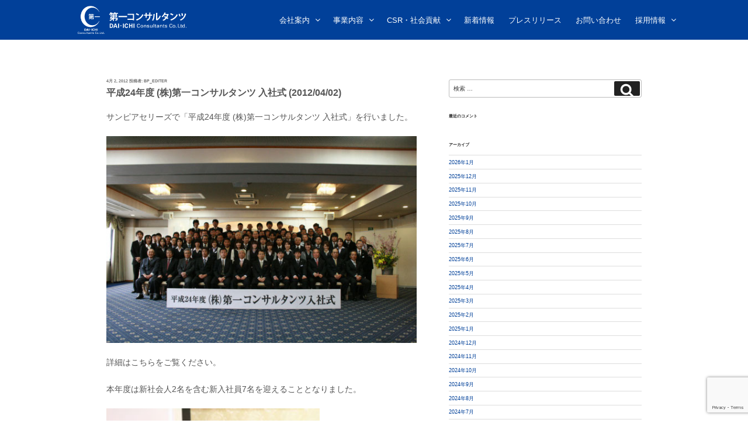

--- FILE ---
content_type: text/html; charset=UTF-8
request_url: https://www.daiichi-consul.com/news/%E7%A4%BE%E5%86%85%E6%B4%BB%E5%8B%95/2303
body_size: 108292
content:
<!DOCTYPE html>
<html lang="ja" class="no-js no-svg">
<head>

	<!-- Google Tag Manager -->
	<script>(function(w,d,s,l,i){w[l]=w[l]||[];w[l].push({'gtm.start':
	new Date().getTime(),event:'gtm.js'});var f=d.getElementsByTagName(s)[0],
	j=d.createElement(s),dl=l!='dataLayer'?'&l='+l:'';j.async=true;j.src=
	'https://www.googletagmanager.com/gtm.js?id='+i+dl;f.parentNode.insertBefore(j,f);
	})(window,document,'script','dataLayer','GTM-KKM8FKG');</script>
	<!-- End Google Tag Manager -->

	<meta charset="UTF-8">	
	<meta name="viewport" content="width=device-width, initial-scale=1">
	<link rel="profile" href="https://gmpg.org/xfn/11">
	
	<!-- Bootstrap core CSS -->
	<link href="https://www.daiichi-consul.com/wp-content/themes/daiichi/assets/bootstrap/css/bootstrap.css?v=1769101948" rel="stylesheet">	
	<!-- Plugins -->
	<link href="https://www.daiichi-consul.com/wp-content/themes/daiichi/assets/css/simpletextrotator.css" rel="stylesheet"/>
	<link href="https://www.daiichi-consul.com/wp-content/themes/daiichi/assets/css/font-awesome.min.css" rel="stylesheet"/>
	<link href="https://www.daiichi-consul.com/wp-content/themes/daiichi/assets/css/et-line-font.css" rel="stylesheet"/>
	<link href="https://www.daiichi-consul.com/wp-content/themes/daiichi/assets/css/magnific-popup.css" rel="stylesheet"/>
	<link href="https://www.daiichi-consul.com/wp-content/themes/daiichi/assets/css/animate.css" rel="stylesheet"/>
	<link src="https://www.daiichi-consul.com/wp-content/themes/daiichi/assets/toastr/toastr.min.css" rel="stylesheet"/>
	<link href="https://www.daiichi-consul.com/wp-content/themes/daiichi/assets/css/plus_style.css" rel="stylesheet"/>
	<link rel="stylesheet" type="text/css" href="https://www.daiichi-consul.com/wp-content/themes/daiichi/assets/slick/slick.css"/>
	<link rel="stylesheet" type="text/css" href="https://www.daiichi-consul.com/wp-content/themes/daiichi/assets/slick/slick-theme.css?v=1769101948"/>
	<link rel="stylesheet" type="text/css" href="https://www.daiichi-consul.com/wp-content/themes/daiichi/assets/css/donation-course.css"/>
	<!-- Custom Style -->
	
	<!-- Custom Style -->
	
	<link rel="stylesheet" type="text/css" href="https://www.daiichi-consul.com/wp-content/themes/daiichi/assets/css/custom.css?v=1769101948"/>

	<script src="https://www.daiichi-consul.com/wp-content/themes/daiichi/assets/js/jquery-2.1.3.min.js"></script>
	<script src="https://www.daiichi-consul.com/wp-content/themes/daiichi/assets/bootstrap/js/bootstrap.min.js"></script>
	<script src="https://www.daiichi-consul.com/wp-content/themes/daiichi/assets/js/jquery.mb.YTPlayer.min.js"></script>
	<script src="https://www.daiichi-consul.com/wp-content/themes/daiichi/assets/js/appear.js"></script>
	<script src="https://www.daiichi-consul.com/wp-content/themes/daiichi/assets/js/script.js"></script>
	<script src="https://maps.googleapis.com/maps/api/js?key=AIzaSyDJTN0soDdJeqBCy9AjqN93b45IxmgmiMY"></script>
	<script src="https://www.daiichi-consul.com/wp-content/themes/daiichi/assets/js/gmaps.js"></script>
	<script src="https://www.daiichi-consul.com/wp-content/themes/daiichi/assets/js/jquery.simple-text-rotator.min.js"></script>
	<script src="https://www.daiichi-consul.com/wp-content/themes/daiichi/assets/js/jqBootstrapValidation.js"></script>
	<script src="https://www.daiichi-consul.com/wp-content/themes/daiichi/assets/js/isotope.pkgd.min.js"></script>
	<script src="https://www.daiichi-consul.com/wp-content/themes/daiichi/assets/js/imagesloaded.pkgd.js"></script>
	<script src="https://www.daiichi-consul.com/wp-content/themes/daiichi/assets/js/jquery.flexslider-min.js"></script>
	<script src="https://www.daiichi-consul.com/wp-content/themes/daiichi/assets/js/jquery.magnific-popup.min.js"></script>
	<script src="https://www.daiichi-consul.com/wp-content/themes/daiichi/assets/js/jquery.fitvids.js"></script>
	<script src="https://www.daiichi-consul.com/wp-content/themes/daiichi/assets/js/jquery.dotdotdot.js"></script>
	<script src="https://www.daiichi-consul.com/wp-content/themes/daiichi/assets/js/wow.min.js"></script>
	<script src="https://www.daiichi-consul.com/wp-content/themes/daiichi/assets/js/contact.js"></script>
	<script src="https://www.daiichi-consul.com/wp-content/themes/daiichi/assets/toastr/toastr.min.js"></script>
	<script src="https://www.daiichi-consul.com/wp-content/themes/daiichi/assets/js/jquery.easing.min.js"></script>
	<script src="https://www.daiichi-consul.com/wp-content/themes/daiichi/assets/js/jquery.drawsvg.js"></script>
	<script src="https://www.daiichi-consul.com/wp-content/themes/daiichi/assets/js/TweenMax.min.js"></script>
	<script type="text/javascript" src="https://www.daiichi-consul.com/wp-content/themes/daiichi/assets/slick/slick.js"></script>
	<script src="https://www.daiichi-consul.com/wp-content/themes/daiichi/assets/js/custom.js?v=1769101948"></script>
		<!-- Custom Style -->
		<script>(function(html){html.className = html.className.replace(/\bno-js\b/,'js')})(document.documentElement);</script>
<title>平成24年度 (株)第一コンサルタンツ 入社式 (2012/04/02) &#8211; 株式会社　第一コンサルタンツ</title>
<meta name='robots' content='max-image-preview:large' />
<link rel='dns-prefetch' href='//www.google.com' />
<link rel='dns-prefetch' href='//s.w.org' />
<link rel="alternate" type="application/rss+xml" title="株式会社　第一コンサルタンツ &raquo; フィード" href="https://www.daiichi-consul.com/feed" />
<link rel="alternate" type="application/rss+xml" title="株式会社　第一コンサルタンツ &raquo; コメントフィード" href="https://www.daiichi-consul.com/comments/feed" />
<link rel="alternate" type="application/rss+xml" title="株式会社　第一コンサルタンツ &raquo; 平成24年度 (株)第一コンサルタンツ 入社式 (2012/04/02) のコメントのフィード" href="https://www.daiichi-consul.com/news/%e7%a4%be%e5%86%85%e6%b4%bb%e5%8b%95/2303/feed" />
		<script type="text/javascript">
			window._wpemojiSettings = {"baseUrl":"https:\/\/s.w.org\/images\/core\/emoji\/13.1.0\/72x72\/","ext":".png","svgUrl":"https:\/\/s.w.org\/images\/core\/emoji\/13.1.0\/svg\/","svgExt":".svg","source":{"concatemoji":"https:\/\/www.daiichi-consul.com\/wp-includes\/js\/wp-emoji-release.min.js?ver=5.8.12"}};
			!function(e,a,t){var n,r,o,i=a.createElement("canvas"),p=i.getContext&&i.getContext("2d");function s(e,t){var a=String.fromCharCode;p.clearRect(0,0,i.width,i.height),p.fillText(a.apply(this,e),0,0);e=i.toDataURL();return p.clearRect(0,0,i.width,i.height),p.fillText(a.apply(this,t),0,0),e===i.toDataURL()}function c(e){var t=a.createElement("script");t.src=e,t.defer=t.type="text/javascript",a.getElementsByTagName("head")[0].appendChild(t)}for(o=Array("flag","emoji"),t.supports={everything:!0,everythingExceptFlag:!0},r=0;r<o.length;r++)t.supports[o[r]]=function(e){if(!p||!p.fillText)return!1;switch(p.textBaseline="top",p.font="600 32px Arial",e){case"flag":return s([127987,65039,8205,9895,65039],[127987,65039,8203,9895,65039])?!1:!s([55356,56826,55356,56819],[55356,56826,8203,55356,56819])&&!s([55356,57332,56128,56423,56128,56418,56128,56421,56128,56430,56128,56423,56128,56447],[55356,57332,8203,56128,56423,8203,56128,56418,8203,56128,56421,8203,56128,56430,8203,56128,56423,8203,56128,56447]);case"emoji":return!s([10084,65039,8205,55357,56613],[10084,65039,8203,55357,56613])}return!1}(o[r]),t.supports.everything=t.supports.everything&&t.supports[o[r]],"flag"!==o[r]&&(t.supports.everythingExceptFlag=t.supports.everythingExceptFlag&&t.supports[o[r]]);t.supports.everythingExceptFlag=t.supports.everythingExceptFlag&&!t.supports.flag,t.DOMReady=!1,t.readyCallback=function(){t.DOMReady=!0},t.supports.everything||(n=function(){t.readyCallback()},a.addEventListener?(a.addEventListener("DOMContentLoaded",n,!1),e.addEventListener("load",n,!1)):(e.attachEvent("onload",n),a.attachEvent("onreadystatechange",function(){"complete"===a.readyState&&t.readyCallback()})),(n=t.source||{}).concatemoji?c(n.concatemoji):n.wpemoji&&n.twemoji&&(c(n.twemoji),c(n.wpemoji)))}(window,document,window._wpemojiSettings);
		</script>
		<style type="text/css">
img.wp-smiley,
img.emoji {
	display: inline !important;
	border: none !important;
	box-shadow: none !important;
	height: 1em !important;
	width: 1em !important;
	margin: 0 .07em !important;
	vertical-align: -0.1em !important;
	background: none !important;
	padding: 0 !important;
}
</style>
	<link rel='stylesheet' id='wp-block-library-css'  href='https://www.daiichi-consul.com/wp-includes/css/dist/block-library/style.min.css?ver=5.8.12' type='text/css' media='all' />
<link rel='stylesheet' id='contact-form-7-css'  href='https://www.daiichi-consul.com/wp-content/plugins/contact-form-7/includes/css/styles.css?ver=5.5.3' type='text/css' media='all' />
<link rel='stylesheet' id='twentyseventeen-style-css'  href='https://www.daiichi-consul.com/wp-content/themes/daiichi/style.css?ver=5.8.12' type='text/css' media='all' />
<!--[if lt IE 9]>
<link rel='stylesheet' id='twentyseventeen-ie8-css'  href='https://www.daiichi-consul.com/wp-content/themes/daiichi/assets/css/ie8.css?ver=1.0' type='text/css' media='all' />
<![endif]-->
<script type='text/javascript' id='wp-statistics-tracker-js-extra'>
/* <![CDATA[ */
var WP_Statistics_Tracker_Object = {"hitRequestUrl":"https:\/\/www.daiichi-consul.com\/wp-json\/wp-statistics\/v2\/hit?wp_statistics_hit_rest=yes&track_all=1&current_page_type=post&current_page_id=2303&search_query&page_uri=L25ld3MvJUU3JUE0JUJFJUU1JTg2JTg1JUU2JUI0JUJCJUU1JThCJTk1LzIzMDM","keepOnlineRequestUrl":"https:\/\/www.daiichi-consul.com\/wp-json\/wp-statistics\/v2\/online?wp_statistics_hit_rest=yes&track_all=1&current_page_type=post&current_page_id=2303&search_query&page_uri=L25ld3MvJUU3JUE0JUJFJUU1JTg2JTg1JUU2JUI0JUJCJUU1JThCJTk1LzIzMDM","option":{"dntEnabled":"1","cacheCompatibility":""}};
/* ]]> */
</script>
<script type='text/javascript' src='https://www.daiichi-consul.com/wp-content/plugins/wp-statistics/assets/js/tracker.js?ver=5.8.12' id='wp-statistics-tracker-js'></script>
<!--[if lt IE 9]>
<script type='text/javascript' src='https://www.daiichi-consul.com/wp-content/themes/daiichi/assets/js/html5.js?ver=3.7.3' id='html5-js'></script>
<![endif]-->
<script type='text/javascript' src='https://www.daiichi-consul.com/wp-includes/js/jquery/jquery.min.js?ver=3.6.0' id='jquery-core-js'></script>
<script type='text/javascript' src='https://www.daiichi-consul.com/wp-includes/js/jquery/jquery-migrate.min.js?ver=3.3.2' id='jquery-migrate-js'></script>
<link rel="https://api.w.org/" href="https://www.daiichi-consul.com/wp-json/" /><link rel="alternate" type="application/json" href="https://www.daiichi-consul.com/wp-json/wp/v2/posts/2303" /><link rel="EditURI" type="application/rsd+xml" title="RSD" href="https://www.daiichi-consul.com/xmlrpc.php?rsd" />
<link rel="wlwmanifest" type="application/wlwmanifest+xml" href="https://www.daiichi-consul.com/wp-includes/wlwmanifest.xml" /> 
<meta name="generator" content="WordPress 5.8.12" />
<link rel="canonical" href="https://www.daiichi-consul.com/news/%e7%a4%be%e5%86%85%e6%b4%bb%e5%8b%95/2303" />
<link rel='shortlink' href='https://www.daiichi-consul.com/?p=2303' />
<link rel="alternate" type="application/json+oembed" href="https://www.daiichi-consul.com/wp-json/oembed/1.0/embed?url=https%3A%2F%2Fwww.daiichi-consul.com%2Fnews%2F%25e7%25a4%25be%25e5%2586%2585%25e6%25b4%25bb%25e5%258b%2595%2F2303" />
<link rel="alternate" type="text/xml+oembed" href="https://www.daiichi-consul.com/wp-json/oembed/1.0/embed?url=https%3A%2F%2Fwww.daiichi-consul.com%2Fnews%2F%25e7%25a4%25be%25e5%2586%2585%25e6%25b4%25bb%25e5%258b%2595%2F2303&#038;format=xml" />
<!-- Analytics by WP Statistics v14.5.2 - https://wp-statistics.com/ -->
<link rel="pingback" href="https://www.daiichi-consul.com/xmlrpc.php">
<style type="text/css">.recentcomments a{display:inline !important;padding:0 !important;margin:0 !important;}</style>	
	<!-- Template core CSS -->
	<link href="https://www.daiichi-consul.com/wp-content/themes/daiichi/assets/css/style.css?v=1769101948" rel="stylesheet">
	<!-- ヒートマップ -->
	<script type="text/javascript">
    (function(c,l,a,r,i,t,y){
        c[a]=c[a]||function(){(c[a].q=c[a].q||[]).push(arguments)};
        t=l.createElement(r);t.async=1;t.src="https://www.clarity.ms/tag/"+i;
        y=l.getElementsByTagName(r)[0];y.parentNode.insertBefore(t,y);
    })(window, document, "clarity", "script", "6n1o8csgr8");
　　</script>
</head>

<body class="post-template-default single single-post postid-2303 single-format-standard group-blog has-header-image has-sidebar colors-light">

<!-- Google Tag Manager (noscript) -->
<noscript><iframe src="https://www.googletagmanager.com/ns.html?id=GTM-KKM8FKG"
height="0" width="0" style="display:none;visibility:hidden"></iframe></noscript>
<!-- End Google Tag Manager (noscript) -->
	
<div id="page" class="site">
		<!-- NAVIGATION -->
	<nav class="navbar navbar-custom  navbar-fixed-top" role="navigation">
		<div class="container">
			<div class="navbar-header">
				<button type="button" class="navbar-toggle" data-toggle="collapse" data-target="#custom-collapse">
					<!-- <span class="sr-only">Toggle navigation</span> -->
					<span class="icon-bar"></span>
					<span class="icon-bar"></span>
					<span class="icon-bar"></span>
				</button>
				<span class="navbar-brand">
					<a href="https://www.daiichi-consul.com"><img src="https://www.daiichi-consul.com/wp-content/themes/daiichi/assets/images/navi-logo.png" style="height:100%;width:auto;"/></a>
				</span>
				<span class="navbar-subtitle">
				</span>
				<span class="navbar-date">
				</span>
			</div>
	
			<!-- Collect the nav links, forms, and other content for toggling -->
			<div class="collapse navbar-collapse navbar-ex1-collapse" id="custom-collapse">
				<ul class="nav navbar-nav navbar-right">
										<li class="dropdown ">
						<a href="https://www.daiichi-consul.com/company" class="dropdown-toggle" data-toggle="dropdown" >
							<i class="fa fa-chevron-circle-right"></i>
							<span>会社案内</span>
						</a>
													<ul class="dropdown-menu" role="menu">
								<li class="dropdown">
									<a href="https://www.daiichi-consul.com/company">
										<i class="fa fa-chevron-circle-right"></i>
										会社案内トップ
									</a>
								</li>
																<li class="singleDrop">
									<a href="https://www.daiichi-consul.com/company/greeting">
										<i class="fa fa-chevron-circle-right"></i>
										代表メッセージ									</a>
																	</li>
																<li class="singleDrop">
									<a href="https://www.daiichi-consul.com/company/mission">
										<i class="fa fa-chevron-circle-right"></i>
										経営理念／方針									</a>
																	</li>
																<li class="singleDrop">
									<a href="https://www.daiichi-consul.com/company/bcp">
										<i class="fa fa-chevron-circle-right"></i>
										事業継続計画（BCP）									</a>
																	</li>
																<li class="singleDrop">
									<a href="https://www.daiichi-consul.com/company/com_info">
										<i class="fa fa-chevron-circle-right"></i>
										会社概要									</a>
																	</li>
																<li class="singleDrop">
									<a href="https://www.daiichi-consul.com/award">
										<i class="fa fa-chevron-circle-right"></i>
										表彰実績									</a>
																	</li>
																<li class="singleDrop">
									<a href="https://www.daiichi-consul.com/company/safety">
										<i class="fa fa-chevron-circle-right"></i>
										安全教育									</a>
																	</li>
																<li class="singleDrop">
									<a href="https://www.daiichi-consul.com/company/qualification">
										<i class="fa fa-chevron-circle-right"></i>
										保有資格									</a>
																	</li>
																<li class="singleDrop">
									<a href="https://www.daiichi-consul.com/company/member">
										<i class="fa fa-chevron-circle-right"></i>
										社員情報									</a>
																	</li>
																<li class="singleDrop">
									<a href="https://www.daiichi-consul.com/company/pamphlet">
										<i class="fa fa-chevron-circle-right"></i>
										会社資料集									</a>
																	</li>
															</ul>
											</li>
										<li class="dropdown ">
						<a href="https://www.daiichi-consul.com/service" class="dropdown-toggle" data-toggle="dropdown" >
							<i class="fa fa-chevron-circle-right"></i>
							<span>事業内容</span>
						</a>
													<ul class="dropdown-menu" role="menu">
								<li class="dropdown">
									<a href="https://www.daiichi-consul.com/service">
										<i class="fa fa-chevron-circle-right"></i>
										会社案内トップ
									</a>
								</li>
																<li class="singleDrop">
									<a href="https://www.daiichi-consul.com/service">
										<i class="fa fa-chevron-circle-right"></i>
										事業内容									</a>
																	</li>
																<li class="singleDrop">
									<a href="https://www.daiichi-consul.com/result">
										<i class="fa fa-chevron-circle-right"></i>
										実績紹介									</a>
																	</li>
															</ul>
											</li>
										<li class="dropdown ">
						<a href="https://www.daiichi-consul.com/csr" class="dropdown-toggle" data-toggle="dropdown" >
							<i class="fa fa-chevron-circle-right"></i>
							<span>CSR・社会貢献</span>
						</a>
													<ul class="dropdown-menu" role="menu">
								<li class="dropdown">
									<a href="https://www.daiichi-consul.com/csr">
										<i class="fa fa-chevron-circle-right"></i>
										会社案内トップ
									</a>
								</li>
																<li class="singleDrop">
									<a href="https://www.daiichi-consul.com/csr/sdgs">
										<i class="fa fa-chevron-circle-right"></i>
										SDGs達成に向けた取組									</a>
																	</li>
															</ul>
											</li>
										<li class="singleDrop ">
						<a href="https://www.daiichi-consul.com/news" >
							<i class="fa fa-chevron-circle-right"></i>
							<span>新着情報</span>
						</a>
											</li>
										<li class="singleDrop ">
						<a href="https://www.daiichi-consul.com/ad" >
							<i class="fa fa-chevron-circle-right"></i>
							<span>プレスリリース</span>
						</a>
											</li>
										<li class="singleDrop ">
						<a href="https://www.daiichi-consul.com/contact" >
							<i class="fa fa-chevron-circle-right"></i>
							<span>お問い合わせ</span>
						</a>
											</li>
										<li class="dropdown ">
						<a href="https://www.daiichi-consul.com/recruit" class="dropdown-toggle" data-toggle="dropdown" >
							<i class="fa fa-chevron-circle-right"></i>
							<span>採用情報</span>
						</a>
													<ul class="dropdown-menu" role="menu">
								<li class="dropdown">
									<a href="https://www.daiichi-consul.com/recruit">
										<i class="fa fa-chevron-circle-right"></i>
										会社案内トップ
									</a>
								</li>
																<li class="singleDrop">
									<a href="https://www.daiichi-consul.com/recruit/aboutworks">
										<i class="fa fa-chevron-circle-right"></i>
										建設コンサルタントとは									</a>
																	</li>
																<li class="singleDrop">
									<a href="https://www.daiichi-consul.com/recruit/interview">
										<i class="fa fa-chevron-circle-right"></i>
										インタビュー									</a>
																	</li>
																<li class="singleDrop">
									<a href="https://www.daiichi-consul.com/recruit/culture">
										<i class="fa fa-chevron-circle-right"></i>
										カルチャー									</a>
																	</li>
																<li class="singleDrop">
									<a href="https://www.daiichi-consul.com/recruit/internship">
										<i class="fa fa-chevron-circle-right"></i>
										インターンシップ									</a>
																	</li>
																<li class="singleDrop">
									<a href="https://www.daiichi-consul.com/recruit/requirements">
										<i class="fa fa-chevron-circle-right"></i>
										新卒・キャリア採用									</a>
																	</li>
																<li class="singleDrop">
									<a href="https://job.mynavi.jp/23/pc/search/corp76177/outline.html">
										<i class="fa fa-chevron-circle-right"></i>
										エントリーはこちら（マイナビ）									</a>
																	</li>
															</ul>
											</li>
									</ul>
			</div>
		</div>
	</nav>
	<script>
	$(function(){
	    $('.navbar-custom .navbar-toggle').click(function(){
			$(this).toggleClass('active');
	    });
	});
	</script>
	<!-- /NAVIGATION -->
	<div class="nav-space"></div>
	<div class="site-content-contain">
		<div id="content" class="site-content">
<div style="height:64px;"></div>
<div class="wrap">
	<div id="primary" class="content-area">
		<main id="main" class="site-main" role="main">

			
<article id="post-2303" class="post-2303 post type-post status-publish format-standard has-post-thumbnail hentry category-21 tag-47">
		<header class="entry-header">
		<div class="entry-meta"><span class="posted-on"><span class="screen-reader-text">投稿日:</span> <a href="https://www.daiichi-consul.com/news/%e7%a4%be%e5%86%85%e6%b4%bb%e5%8b%95/2303" rel="bookmark"><time class="entry-date published" datetime="2012-04-02T14:37:23+09:00">4月 2, 2012</time><time class="updated" datetime="2017-06-23T10:51:09+09:00">6月 23, 2017</time></a></span><span class="byline"> 投稿者: <span class="author vcard"><a class="url fn n" href="https://www.daiichi-consul.com/author/bp_editer">bp_editer</a></span></span></div><!-- .entry-meta --><h1 class="entry-title">平成24年度 (株)第一コンサルタンツ 入社式 (2012/04/02)</h1>	</header><!-- .entry-header -->

	
	<div class="entry-content">
		<p>サンピアセリーズで「平成24年度 (株)第一コンサルタンツ 入社式」を行いました。</p>
<p><img loading="lazy" class="alignnone wp-image-2304" src="https://www.daiichi-consul.com/wp-content/uploads/2017/04/75image-370x246.jpg" alt="" width="760" height="506" srcset="https://www.daiichi-consul.com/wp-content/uploads/2017/04/75image-370x246.jpg 370w, https://www.daiichi-consul.com/wp-content/uploads/2017/04/75image.jpg 560w" sizes="(max-width: 706px) 89vw, (max-width: 767px) 82vw, 740px" /></p>
<p>詳細はこちらをご覧ください。</p>
<p>本年度は新社会人2名を含む新入社員7名を迎えることとなりました。</p>
<p><img loading="lazy" class="alignnone wp-image-2305" src="https://www.daiichi-consul.com/wp-content/uploads/2017/04/76image.jpg" alt="" width="365" height="243" /></p>
<p><strong>池田魁士さん</strong><br />
高知県立高知工業高等学校土木科卒。<br />
平成22年開催の神戸市建設局主催の橋梁模型コンテストでは、高知県勢としては初の最優秀賞を受賞。また、同年開催の四国高等学校土木教育研究会主催の高校生橋梁模型コンテストにおいても優勝されています。</p>
<p><img loading="lazy" class="alignnone wp-image-2306" src="https://www.daiichi-consul.com/wp-content/uploads/2017/04/77image.jpg" alt="" width="365" height="243" /></p>
<p><strong>那須太郎さん<br />
</strong>　高知県立高知工業高等学校土木科卒。<br />
自転車競技部の主将を務められ、全国高校選抜自転車競技大会 ポイントレース8位入賞、2年連続全国総合体育大会及び国民体育大会に出場し、その功績により県内に13人しかいない高知県児童生徒表彰も受賞されています。</p>
<p><img loading="lazy" class="alignnone wp-image-2307" src="https://www.daiichi-consul.com/wp-content/uploads/2017/04/78image.jpg" alt="" width="365" height="243" /></p>
<p><strong>北澤聖司さん<br />
</strong>　徳島大学大学院工学研究科建設工学専攻卒。<br />
株式会社建設技術研究所、(株)西日本科学技術研究所を経て当社に入社しました。<br />
財団法人リバーフロント整備センターに2年間出向の経験もお有りです。<br />
また、技術士(河川砂防及び海岸・海洋、建設環境、総合技術監理、環境影響評価)などの資格を持たれています。</p>
<p><img loading="lazy" class="alignnone wp-image-2308" src="https://www.daiichi-consul.com/wp-content/uploads/2017/04/79image.jpg" alt="" width="365" height="243" /></p>
<div class="cc-m-hgrid-column last">
<div id="cc-matrix-1371522415">
<div id="cc-m-6078584815" class="j-module n j-text ">
<p><strong>川﨑幹則さん<br />
</strong>　学校法人龍馬学園国際デザインカレッジ 建築デザイン科・研究科卒。<br />
藤本建設株式会社を経て当社に入社しました。<br />
藤本建設では工務部に籍を置かれ現場責任者として活躍されました。</p>
</div>
</div>
</div>
<p><img loading="lazy" class="alignnone wp-image-2309" src="https://www.daiichi-consul.com/wp-content/uploads/2017/04/80image.jpg" alt="" width="365" height="243" /></p>
<div class="cc-m-hgrid-column last">
<div id="cc-matrix-1371523015">
<div id="cc-m-6078586715" class="j-module n j-text ">
<p><strong>右城怜佳さん</strong><br />
吉備国際大学卒。<br />
医療法人翠松会 こまつ歯科クリニックを経て当社に入社しました。</p>
</div>
</div>
</div>
<p><img loading="lazy" class="alignnone wp-image-2310" src="https://www.daiichi-consul.com/wp-content/uploads/2017/04/81image.jpg" alt="" width="365" height="243" /></p>
<div class="cc-m-hgrid-column last">
<div id="cc-matrix-1371523215">
<div id="cc-m-6078587515" class="j-module n j-text ">
<p><strong>西川徹さん</strong><br />
高知大学理学部地学課卒。<br />
応用地質株式会社を経て、昨年9月より設計一課に勤務しています。<br />
また、技術士(建設部門・トンネル、応用理学部門・地質)などの資格を持たれています。</p>
</div>
</div>
</div>
<div class="cc-m-hgrid-overlay" data-display="cms-only"> <img loading="lazy" class="alignnone wp-image-2311" src="https://www.daiichi-consul.com/wp-content/uploads/2017/04/82image.jpg" alt="" width="365" height="243" /></div>
<div class="cc-m-hgrid-overlay" data-display="cms-only"><strong>足達慶亮さん</strong><br />
高知県立高知農業高等学校農業土木科卒。<br />
藤本建設株式会社を経て、昨年12月より設計一課に勤務しています。<br />
また、一級土木施工管理技士などの資格を持たれています。</div>
<div class="cc-m-hgrid-overlay" data-display="cms-only"></div>
<div class="cc-m-hgrid-overlay" data-display="cms-only">入社式の後、会長 小田義人の乾杯の音頭を皮切りに、ささやかながら歓迎会を行いました。</div>
<p><img loading="lazy" class="alignnone wp-image-2312" src="https://www.daiichi-consul.com/wp-content/uploads/2017/04/83image.jpg" alt="" width="365" height="243" />　　<img loading="lazy" class="alignnone wp-image-2313" src="https://www.daiichi-consul.com/wp-content/uploads/2017/04/84image.jpg" alt="" width="365" height="243" /></p>
<p>今年度も(株)第一コンサルタンツをよろしくお願い申し上げます。</p>
	</div><!-- .entry-content -->

			<footer class="entry-footer"><span class="cat-tags-links"><span class="cat-links"><svg class="icon icon-folder-open" aria-hidden="true" role="img"> <use href="#icon-folder-open" xlink:href="#icon-folder-open"></use> </svg><span class="screen-reader-text">カテゴリー</span><a href="https://www.daiichi-consul.com/category/news/%e7%a4%be%e5%86%85%e6%b4%bb%e5%8b%95" rel="category tag">社内活動</a></span><span class="tags-links"><svg class="icon icon-hashtag" aria-hidden="true" role="img"> <use href="#icon-hashtag" xlink:href="#icon-hashtag"></use> </svg><span class="screen-reader-text">タグ</span><a href="https://www.daiichi-consul.com/tag/%e5%85%a5%e7%a4%be%e5%bc%8f" rel="tag">入社式</a></span></span></footer> <!-- .entry-footer -->	
</article><!-- #post-## -->

	<nav class="navigation post-navigation" role="navigation" aria-label="投稿">
		<h2 class="screen-reader-text">投稿ナビゲーション</h2>
		<div class="nav-links"><div class="nav-previous"><a href="https://www.daiichi-consul.com/news/%e8%a1%a8%e5%bd%b0/2316" rel="prev"><span class="screen-reader-text">過去の投稿</span><span aria-hidden="true" class="nav-subtitle">前</span> <span class="nav-title"><span class="nav-title-icon-wrapper"><svg class="icon icon-arrow-left" aria-hidden="true" role="img"> <use href="#icon-arrow-left" xlink:href="#icon-arrow-left"></use> </svg></span>第12回高知県建設技術研究発表会 (2012/01/26)</span></a></div><div class="nav-next"><a href="https://www.daiichi-consul.com/news/%e4%bc%81%e6%a5%ad%e6%b4%bb%e5%8b%95/2298" rel="next"><span class="screen-reader-text">次の投稿</span><span aria-hidden="true" class="nav-subtitle">次</span> <span class="nav-title">四万十川リバーサイドフルウォークに協賛(2012/04/12)<span class="nav-title-icon-wrapper"><svg class="icon icon-arrow-right" aria-hidden="true" role="img"> <use href="#icon-arrow-right" xlink:href="#icon-arrow-right"></use> </svg></span></span></a></div></div>
	</nav>
		</main><!-- #main -->
	</div><!-- #primary -->
	
<aside id="secondary" class="widget-area" role="complementary">
	<section id="search-2" class="widget widget_search">

<form role="search" method="get" class="search-form" action="https://www.daiichi-consul.com/">
	<label for="search-form-69725a7cf33dc">
		<span class="screen-reader-text">検索:</span>
	</label>
	<input type="search" id="search-form-69725a7cf33dc" class="search-field" placeholder="検索 &hellip;" value="" name="s" />
	<button type="submit" class="search-submit"><svg class="icon icon-search" aria-hidden="true" role="img"> <use href="#icon-search" xlink:href="#icon-search"></use> </svg><span class="screen-reader-text">検索</span></button>
</form>
</section><section id="recent-comments-2" class="widget widget_recent_comments"><h2 class="widget-title">最近のコメント</h2><ul id="recentcomments"></ul></section><section id="archives-2" class="widget widget_archive"><h2 class="widget-title">アーカイブ</h2>
			<ul>
					<li><a href='https://www.daiichi-consul.com/date/2026/01'>2026年1月</a></li>
	<li><a href='https://www.daiichi-consul.com/date/2025/12'>2025年12月</a></li>
	<li><a href='https://www.daiichi-consul.com/date/2025/11'>2025年11月</a></li>
	<li><a href='https://www.daiichi-consul.com/date/2025/10'>2025年10月</a></li>
	<li><a href='https://www.daiichi-consul.com/date/2025/09'>2025年9月</a></li>
	<li><a href='https://www.daiichi-consul.com/date/2025/08'>2025年8月</a></li>
	<li><a href='https://www.daiichi-consul.com/date/2025/07'>2025年7月</a></li>
	<li><a href='https://www.daiichi-consul.com/date/2025/06'>2025年6月</a></li>
	<li><a href='https://www.daiichi-consul.com/date/2025/05'>2025年5月</a></li>
	<li><a href='https://www.daiichi-consul.com/date/2025/04'>2025年4月</a></li>
	<li><a href='https://www.daiichi-consul.com/date/2025/03'>2025年3月</a></li>
	<li><a href='https://www.daiichi-consul.com/date/2025/02'>2025年2月</a></li>
	<li><a href='https://www.daiichi-consul.com/date/2025/01'>2025年1月</a></li>
	<li><a href='https://www.daiichi-consul.com/date/2024/12'>2024年12月</a></li>
	<li><a href='https://www.daiichi-consul.com/date/2024/11'>2024年11月</a></li>
	<li><a href='https://www.daiichi-consul.com/date/2024/10'>2024年10月</a></li>
	<li><a href='https://www.daiichi-consul.com/date/2024/09'>2024年9月</a></li>
	<li><a href='https://www.daiichi-consul.com/date/2024/08'>2024年8月</a></li>
	<li><a href='https://www.daiichi-consul.com/date/2024/07'>2024年7月</a></li>
	<li><a href='https://www.daiichi-consul.com/date/2024/06'>2024年6月</a></li>
	<li><a href='https://www.daiichi-consul.com/date/2024/05'>2024年5月</a></li>
	<li><a href='https://www.daiichi-consul.com/date/2024/04'>2024年4月</a></li>
	<li><a href='https://www.daiichi-consul.com/date/2024/03'>2024年3月</a></li>
	<li><a href='https://www.daiichi-consul.com/date/2024/02'>2024年2月</a></li>
	<li><a href='https://www.daiichi-consul.com/date/2024/01'>2024年1月</a></li>
	<li><a href='https://www.daiichi-consul.com/date/2023/12'>2023年12月</a></li>
	<li><a href='https://www.daiichi-consul.com/date/2023/11'>2023年11月</a></li>
	<li><a href='https://www.daiichi-consul.com/date/2023/10'>2023年10月</a></li>
	<li><a href='https://www.daiichi-consul.com/date/2023/09'>2023年9月</a></li>
	<li><a href='https://www.daiichi-consul.com/date/2023/08'>2023年8月</a></li>
	<li><a href='https://www.daiichi-consul.com/date/2023/07'>2023年7月</a></li>
	<li><a href='https://www.daiichi-consul.com/date/2023/06'>2023年6月</a></li>
	<li><a href='https://www.daiichi-consul.com/date/2023/05'>2023年5月</a></li>
	<li><a href='https://www.daiichi-consul.com/date/2023/04'>2023年4月</a></li>
	<li><a href='https://www.daiichi-consul.com/date/2023/03'>2023年3月</a></li>
	<li><a href='https://www.daiichi-consul.com/date/2023/02'>2023年2月</a></li>
	<li><a href='https://www.daiichi-consul.com/date/2023/01'>2023年1月</a></li>
	<li><a href='https://www.daiichi-consul.com/date/2022/12'>2022年12月</a></li>
	<li><a href='https://www.daiichi-consul.com/date/2022/11'>2022年11月</a></li>
	<li><a href='https://www.daiichi-consul.com/date/2022/10'>2022年10月</a></li>
	<li><a href='https://www.daiichi-consul.com/date/2022/09'>2022年9月</a></li>
	<li><a href='https://www.daiichi-consul.com/date/2022/08'>2022年8月</a></li>
	<li><a href='https://www.daiichi-consul.com/date/2022/07'>2022年7月</a></li>
	<li><a href='https://www.daiichi-consul.com/date/2022/06'>2022年6月</a></li>
	<li><a href='https://www.daiichi-consul.com/date/2022/05'>2022年5月</a></li>
	<li><a href='https://www.daiichi-consul.com/date/2022/04'>2022年4月</a></li>
	<li><a href='https://www.daiichi-consul.com/date/2022/03'>2022年3月</a></li>
	<li><a href='https://www.daiichi-consul.com/date/2022/02'>2022年2月</a></li>
	<li><a href='https://www.daiichi-consul.com/date/2022/01'>2022年1月</a></li>
	<li><a href='https://www.daiichi-consul.com/date/2021/12'>2021年12月</a></li>
	<li><a href='https://www.daiichi-consul.com/date/2021/11'>2021年11月</a></li>
	<li><a href='https://www.daiichi-consul.com/date/2021/10'>2021年10月</a></li>
	<li><a href='https://www.daiichi-consul.com/date/2021/09'>2021年9月</a></li>
	<li><a href='https://www.daiichi-consul.com/date/2021/08'>2021年8月</a></li>
	<li><a href='https://www.daiichi-consul.com/date/2021/07'>2021年7月</a></li>
	<li><a href='https://www.daiichi-consul.com/date/2021/06'>2021年6月</a></li>
	<li><a href='https://www.daiichi-consul.com/date/2021/05'>2021年5月</a></li>
	<li><a href='https://www.daiichi-consul.com/date/2021/04'>2021年4月</a></li>
	<li><a href='https://www.daiichi-consul.com/date/2021/03'>2021年3月</a></li>
	<li><a href='https://www.daiichi-consul.com/date/2021/02'>2021年2月</a></li>
	<li><a href='https://www.daiichi-consul.com/date/2021/01'>2021年1月</a></li>
	<li><a href='https://www.daiichi-consul.com/date/2020/12'>2020年12月</a></li>
	<li><a href='https://www.daiichi-consul.com/date/2020/11'>2020年11月</a></li>
	<li><a href='https://www.daiichi-consul.com/date/2020/10'>2020年10月</a></li>
	<li><a href='https://www.daiichi-consul.com/date/2020/09'>2020年9月</a></li>
	<li><a href='https://www.daiichi-consul.com/date/2020/08'>2020年8月</a></li>
	<li><a href='https://www.daiichi-consul.com/date/2020/07'>2020年7月</a></li>
	<li><a href='https://www.daiichi-consul.com/date/2020/06'>2020年6月</a></li>
	<li><a href='https://www.daiichi-consul.com/date/2020/05'>2020年5月</a></li>
	<li><a href='https://www.daiichi-consul.com/date/2020/04'>2020年4月</a></li>
	<li><a href='https://www.daiichi-consul.com/date/2020/03'>2020年3月</a></li>
	<li><a href='https://www.daiichi-consul.com/date/2020/02'>2020年2月</a></li>
	<li><a href='https://www.daiichi-consul.com/date/2020/01'>2020年1月</a></li>
	<li><a href='https://www.daiichi-consul.com/date/2019/12'>2019年12月</a></li>
	<li><a href='https://www.daiichi-consul.com/date/2019/11'>2019年11月</a></li>
	<li><a href='https://www.daiichi-consul.com/date/2019/10'>2019年10月</a></li>
	<li><a href='https://www.daiichi-consul.com/date/2019/09'>2019年9月</a></li>
	<li><a href='https://www.daiichi-consul.com/date/2019/08'>2019年8月</a></li>
	<li><a href='https://www.daiichi-consul.com/date/2019/07'>2019年7月</a></li>
	<li><a href='https://www.daiichi-consul.com/date/2019/06'>2019年6月</a></li>
	<li><a href='https://www.daiichi-consul.com/date/2019/05'>2019年5月</a></li>
	<li><a href='https://www.daiichi-consul.com/date/2019/04'>2019年4月</a></li>
	<li><a href='https://www.daiichi-consul.com/date/2019/03'>2019年3月</a></li>
	<li><a href='https://www.daiichi-consul.com/date/2019/02'>2019年2月</a></li>
	<li><a href='https://www.daiichi-consul.com/date/2019/01'>2019年1月</a></li>
	<li><a href='https://www.daiichi-consul.com/date/2018/12'>2018年12月</a></li>
	<li><a href='https://www.daiichi-consul.com/date/2018/11'>2018年11月</a></li>
	<li><a href='https://www.daiichi-consul.com/date/2018/10'>2018年10月</a></li>
	<li><a href='https://www.daiichi-consul.com/date/2018/09'>2018年9月</a></li>
	<li><a href='https://www.daiichi-consul.com/date/2018/08'>2018年8月</a></li>
	<li><a href='https://www.daiichi-consul.com/date/2018/07'>2018年7月</a></li>
	<li><a href='https://www.daiichi-consul.com/date/2018/06'>2018年6月</a></li>
	<li><a href='https://www.daiichi-consul.com/date/2018/05'>2018年5月</a></li>
	<li><a href='https://www.daiichi-consul.com/date/2018/04'>2018年4月</a></li>
	<li><a href='https://www.daiichi-consul.com/date/2018/03'>2018年3月</a></li>
	<li><a href='https://www.daiichi-consul.com/date/2018/02'>2018年2月</a></li>
	<li><a href='https://www.daiichi-consul.com/date/2018/01'>2018年1月</a></li>
	<li><a href='https://www.daiichi-consul.com/date/2017/12'>2017年12月</a></li>
	<li><a href='https://www.daiichi-consul.com/date/2017/11'>2017年11月</a></li>
	<li><a href='https://www.daiichi-consul.com/date/2017/10'>2017年10月</a></li>
	<li><a href='https://www.daiichi-consul.com/date/2017/09'>2017年9月</a></li>
	<li><a href='https://www.daiichi-consul.com/date/2017/08'>2017年8月</a></li>
	<li><a href='https://www.daiichi-consul.com/date/2017/07'>2017年7月</a></li>
	<li><a href='https://www.daiichi-consul.com/date/2017/06'>2017年6月</a></li>
	<li><a href='https://www.daiichi-consul.com/date/2017/05'>2017年5月</a></li>
	<li><a href='https://www.daiichi-consul.com/date/2017/04'>2017年4月</a></li>
	<li><a href='https://www.daiichi-consul.com/date/2017/03'>2017年3月</a></li>
	<li><a href='https://www.daiichi-consul.com/date/2017/02'>2017年2月</a></li>
	<li><a href='https://www.daiichi-consul.com/date/2017/01'>2017年1月</a></li>
	<li><a href='https://www.daiichi-consul.com/date/2016/12'>2016年12月</a></li>
	<li><a href='https://www.daiichi-consul.com/date/2016/11'>2016年11月</a></li>
	<li><a href='https://www.daiichi-consul.com/date/2016/10'>2016年10月</a></li>
	<li><a href='https://www.daiichi-consul.com/date/2016/09'>2016年9月</a></li>
	<li><a href='https://www.daiichi-consul.com/date/2016/08'>2016年8月</a></li>
	<li><a href='https://www.daiichi-consul.com/date/2016/07'>2016年7月</a></li>
	<li><a href='https://www.daiichi-consul.com/date/2016/06'>2016年6月</a></li>
	<li><a href='https://www.daiichi-consul.com/date/2016/05'>2016年5月</a></li>
	<li><a href='https://www.daiichi-consul.com/date/2016/04'>2016年4月</a></li>
	<li><a href='https://www.daiichi-consul.com/date/2016/03'>2016年3月</a></li>
	<li><a href='https://www.daiichi-consul.com/date/2016/02'>2016年2月</a></li>
	<li><a href='https://www.daiichi-consul.com/date/2016/01'>2016年1月</a></li>
	<li><a href='https://www.daiichi-consul.com/date/2015/12'>2015年12月</a></li>
	<li><a href='https://www.daiichi-consul.com/date/2015/11'>2015年11月</a></li>
	<li><a href='https://www.daiichi-consul.com/date/2015/10'>2015年10月</a></li>
	<li><a href='https://www.daiichi-consul.com/date/2015/09'>2015年9月</a></li>
	<li><a href='https://www.daiichi-consul.com/date/2015/08'>2015年8月</a></li>
	<li><a href='https://www.daiichi-consul.com/date/2015/07'>2015年7月</a></li>
	<li><a href='https://www.daiichi-consul.com/date/2015/06'>2015年6月</a></li>
	<li><a href='https://www.daiichi-consul.com/date/2015/05'>2015年5月</a></li>
	<li><a href='https://www.daiichi-consul.com/date/2015/04'>2015年4月</a></li>
	<li><a href='https://www.daiichi-consul.com/date/2015/03'>2015年3月</a></li>
	<li><a href='https://www.daiichi-consul.com/date/2015/02'>2015年2月</a></li>
	<li><a href='https://www.daiichi-consul.com/date/2015/01'>2015年1月</a></li>
	<li><a href='https://www.daiichi-consul.com/date/2014/12'>2014年12月</a></li>
	<li><a href='https://www.daiichi-consul.com/date/2014/11'>2014年11月</a></li>
	<li><a href='https://www.daiichi-consul.com/date/2014/10'>2014年10月</a></li>
	<li><a href='https://www.daiichi-consul.com/date/2014/09'>2014年9月</a></li>
	<li><a href='https://www.daiichi-consul.com/date/2014/08'>2014年8月</a></li>
	<li><a href='https://www.daiichi-consul.com/date/2014/07'>2014年7月</a></li>
	<li><a href='https://www.daiichi-consul.com/date/2014/06'>2014年6月</a></li>
	<li><a href='https://www.daiichi-consul.com/date/2014/05'>2014年5月</a></li>
	<li><a href='https://www.daiichi-consul.com/date/2014/04'>2014年4月</a></li>
	<li><a href='https://www.daiichi-consul.com/date/2014/03'>2014年3月</a></li>
	<li><a href='https://www.daiichi-consul.com/date/2014/02'>2014年2月</a></li>
	<li><a href='https://www.daiichi-consul.com/date/2014/01'>2014年1月</a></li>
	<li><a href='https://www.daiichi-consul.com/date/2013/12'>2013年12月</a></li>
	<li><a href='https://www.daiichi-consul.com/date/2013/11'>2013年11月</a></li>
	<li><a href='https://www.daiichi-consul.com/date/2013/10'>2013年10月</a></li>
	<li><a href='https://www.daiichi-consul.com/date/2013/09'>2013年9月</a></li>
	<li><a href='https://www.daiichi-consul.com/date/2013/08'>2013年8月</a></li>
	<li><a href='https://www.daiichi-consul.com/date/2013/07'>2013年7月</a></li>
	<li><a href='https://www.daiichi-consul.com/date/2013/06'>2013年6月</a></li>
	<li><a href='https://www.daiichi-consul.com/date/2013/05'>2013年5月</a></li>
	<li><a href='https://www.daiichi-consul.com/date/2013/04'>2013年4月</a></li>
	<li><a href='https://www.daiichi-consul.com/date/2013/03'>2013年3月</a></li>
	<li><a href='https://www.daiichi-consul.com/date/2013/02'>2013年2月</a></li>
	<li><a href='https://www.daiichi-consul.com/date/2013/01'>2013年1月</a></li>
	<li><a href='https://www.daiichi-consul.com/date/2012/12'>2012年12月</a></li>
	<li><a href='https://www.daiichi-consul.com/date/2012/11'>2012年11月</a></li>
	<li><a href='https://www.daiichi-consul.com/date/2012/10'>2012年10月</a></li>
	<li><a href='https://www.daiichi-consul.com/date/2012/09'>2012年9月</a></li>
	<li><a href='https://www.daiichi-consul.com/date/2012/08'>2012年8月</a></li>
	<li><a href='https://www.daiichi-consul.com/date/2012/07'>2012年7月</a></li>
	<li><a href='https://www.daiichi-consul.com/date/2012/06'>2012年6月</a></li>
	<li><a href='https://www.daiichi-consul.com/date/2012/05'>2012年5月</a></li>
	<li><a href='https://www.daiichi-consul.com/date/2012/04'>2012年4月</a></li>
	<li><a href='https://www.daiichi-consul.com/date/2012/01'>2012年1月</a></li>
	<li><a href='https://www.daiichi-consul.com/date/2011/12'>2011年12月</a></li>
	<li><a href='https://www.daiichi-consul.com/date/2011/11'>2011年11月</a></li>
	<li><a href='https://www.daiichi-consul.com/date/2011/10'>2011年10月</a></li>
	<li><a href='https://www.daiichi-consul.com/date/2011/09'>2011年9月</a></li>
	<li><a href='https://www.daiichi-consul.com/date/2011/08'>2011年8月</a></li>
	<li><a href='https://www.daiichi-consul.com/date/2011/07'>2011年7月</a></li>
	<li><a href='https://www.daiichi-consul.com/date/2011/06'>2011年6月</a></li>
	<li><a href='https://www.daiichi-consul.com/date/2011/04'>2011年4月</a></li>
	<li><a href='https://www.daiichi-consul.com/date/2011/02'>2011年2月</a></li>
	<li><a href='https://www.daiichi-consul.com/date/2011/01'>2011年1月</a></li>
	<li><a href='https://www.daiichi-consul.com/date/2010/12'>2010年12月</a></li>
	<li><a href='https://www.daiichi-consul.com/date/2010/10'>2010年10月</a></li>
	<li><a href='https://www.daiichi-consul.com/date/2010/08'>2010年8月</a></li>
	<li><a href='https://www.daiichi-consul.com/date/2010/07'>2010年7月</a></li>
	<li><a href='https://www.daiichi-consul.com/date/2010/05'>2010年5月</a></li>
	<li><a href='https://www.daiichi-consul.com/date/2010/04'>2010年4月</a></li>
	<li><a href='https://www.daiichi-consul.com/date/2010/03'>2010年3月</a></li>
	<li><a href='https://www.daiichi-consul.com/date/2010/01'>2010年1月</a></li>
	<li><a href='https://www.daiichi-consul.com/date/2009/12'>2009年12月</a></li>
	<li><a href='https://www.daiichi-consul.com/date/2009/11'>2009年11月</a></li>
	<li><a href='https://www.daiichi-consul.com/date/2009/08'>2009年8月</a></li>
	<li><a href='https://www.daiichi-consul.com/date/2009/07'>2009年7月</a></li>
	<li><a href='https://www.daiichi-consul.com/date/2009/05'>2009年5月</a></li>
	<li><a href='https://www.daiichi-consul.com/date/2009/04'>2009年4月</a></li>
	<li><a href='https://www.daiichi-consul.com/date/2009/02'>2009年2月</a></li>
	<li><a href='https://www.daiichi-consul.com/date/2009/01'>2009年1月</a></li>
	<li><a href='https://www.daiichi-consul.com/date/2008/12'>2008年12月</a></li>
	<li><a href='https://www.daiichi-consul.com/date/2008/11'>2008年11月</a></li>
	<li><a href='https://www.daiichi-consul.com/date/2008/10'>2008年10月</a></li>
	<li><a href='https://www.daiichi-consul.com/date/2008/08'>2008年8月</a></li>
	<li><a href='https://www.daiichi-consul.com/date/2008/07'>2008年7月</a></li>
			</ul>

			</section><section id="categories-2" class="widget widget_categories"><h2 class="widget-title">カテゴリー</h2>
			<ul>
					<li class="cat-item cat-item-8"><a href="https://www.daiichi-consul.com/category/members">社員情報</a>
</li>
	<li class="cat-item cat-item-9"><a href="https://www.daiichi-consul.com/category/members/%e5%bd%b9%e5%93%a1" title=" ">役員</a>
</li>
	<li class="cat-item cat-item-44"><a href="https://www.daiichi-consul.com/category/members/%e9%a1%a7%e5%95%8f%e7%ad%89" title="　">顧問等</a>
</li>
	<li class="cat-item cat-item-82"><a href="https://www.daiichi-consul.com/category/news/%e3%83%aa%e3%82%af%e3%83%ab%e3%83%bc%e3%83%88">リクルート</a>
</li>
	<li class="cat-item cat-item-10"><a href="https://www.daiichi-consul.com/category/members/%e5%93%81%e8%b3%aa%e7%ae%a1%e7%90%86%e5%ae%a4" title="　">品質管理室</a>
</li>
	<li class="cat-item cat-item-11"><a href="https://www.daiichi-consul.com/category/members/%e7%b7%8f%e5%8b%99%e9%83%a8" title="　">総務部</a>
</li>
	<li class="cat-item cat-item-12"><a href="https://www.daiichi-consul.com/category/members/%e5%96%b6%e6%a5%ad%e9%83%a8">営業部</a>
</li>
	<li class="cat-item cat-item-13"><a href="https://www.daiichi-consul.com/category/members/%e8%a8%ad%e8%a8%88%e9%83%a8">設計部</a>
</li>
	<li class="cat-item cat-item-90"><a href="https://www.daiichi-consul.com/category/members/%e5%9c%b0%e7%9b%a4%e6%8a%80%e8%a1%93%e9%83%a8">地盤技術部</a>
</li>
	<li class="cat-item cat-item-14"><a href="https://www.daiichi-consul.com/category/members/%e8%aa%bf%e6%9f%bb%e9%83%a8" title="　">調査部</a>
</li>
	<li class="cat-item cat-item-15"><a href="https://www.daiichi-consul.com/category/members/%e5%b9%a1%e5%a4%9a%e6%94%af%e5%ba%97">幡多支店</a>
</li>
	<li class="cat-item cat-item-16"><a href="https://www.daiichi-consul.com/category/members/%e5%ae%89%e8%8a%b8%e5%96%b6%e6%a5%ad%e6%89%80">安芸営業所</a>
</li>
	<li class="cat-item cat-item-17"><a href="https://www.daiichi-consul.com/category/members/%e6%9d%be%e5%b1%b1%e4%ba%8b%e5%8b%99%e6%89%80">松山事務所</a>
</li>
	<li class="cat-item cat-item-91"><a href="https://www.daiichi-consul.com/category/members/%e5%be%b3%e5%b3%b6%e4%ba%8b%e5%8b%99%e6%89%80">徳島事務所</a>
</li>
	<li class="cat-item cat-item-24"><a href="https://www.daiichi-consul.com/category/result">実績紹介</a>
</li>
	<li class="cat-item cat-item-68"><a href="https://www.daiichi-consul.com/category/result/%e9%81%93%e8%b7%af">道路</a>
</li>
	<li class="cat-item cat-item-69"><a href="https://www.daiichi-consul.com/category/result/%e6%a9%8b%e6%a2%81%e3%83%bb%e6%a7%8b%e9%80%a0">橋梁・構造</a>
</li>
	<li class="cat-item cat-item-70"><a href="https://www.daiichi-consul.com/category/result/%e3%83%88%e3%83%b3%e3%83%8d%e3%83%ab">トンネル</a>
</li>
	<li class="cat-item cat-item-22"><a href="https://www.daiichi-consul.com/category/news/csr%e3%83%bb%e7%a4%be%e4%bc%9a%e8%b2%a2%e7%8c%ae">CSR・社会貢献</a>
</li>
	<li class="cat-item cat-item-7"><a href="https://www.daiichi-consul.com/category/news">news</a>
</li>
	<li class="cat-item cat-item-71"><a href="https://www.daiichi-consul.com/category/result/%e6%b2%b3%e5%b7%9d%e3%83%bb%e7%a0%82%e9%98%b2">河川・砂防</a>
</li>
	<li class="cat-item cat-item-92"><a href="https://www.daiichi-consul.com/category/result/%e9%83%bd%e5%b8%82%e8%a8%88%e7%94%bb">都市計画</a>
</li>
	<li class="cat-item cat-item-25"><a href="https://www.daiichi-consul.com/category/result/%e5%bb%ba%e8%a8%ad%e3%82%b3%e3%83%b3%e3%82%b5%e3%83%ab%e3%82%bf%e3%83%b3%e3%83%88">建設コンサルタント</a>
</li>
	<li class="cat-item cat-item-26"><a href="https://www.daiichi-consul.com/category/result/%e8%a3%9c%e5%84%9f%e3%82%b3%e3%83%b3%e3%82%b5%e3%83%ab%e3%82%bf%e3%83%b3%e3%83%88">補償コンサルタント</a>
</li>
	<li class="cat-item cat-item-1"><a href="https://www.daiichi-consul.com/category/uncategorized">Uncategorized</a>
</li>
	<li class="cat-item cat-item-5"><a href="https://www.daiichi-consul.com/category/news/%e3%81%8a%e7%9f%a5%e3%82%89%e3%81%9b">お知らせ</a>
</li>
	<li class="cat-item cat-item-72"><a href="https://www.daiichi-consul.com/category/result/%e7%b6%ad%e6%8c%81%e7%ae%a1%e7%90%86">維持管理</a>
</li>
	<li class="cat-item cat-item-4"><a href="https://www.daiichi-consul.com/category/news/%e4%bc%81%e6%a5%ad%e6%b4%bb%e5%8b%95">企業活動</a>
</li>
	<li class="cat-item cat-item-73"><a href="https://www.daiichi-consul.com/category/result/%e6%96%9c%e9%9d%a2%e9%98%b2%e7%81%bd">斜面防災</a>
</li>
	<li class="cat-item cat-item-74"><a href="https://www.daiichi-consul.com/category/result/%e5%9c%b0%e5%9f%9f%e9%98%b2%e7%81%bd">地域防災</a>
</li>
	<li class="cat-item cat-item-75"><a href="https://www.daiichi-consul.com/category/result/%e7%94%a8%e5%9c%b0%e6%b8%ac%e9%87%8f%e3%83%bb%e7%89%a9%e4%bb%b6%e8%aa%bf%e6%9f%bb">用地測量・物件調査</a>
</li>
	<li class="cat-item cat-item-27"><a href="https://www.daiichi-consul.com/category/result/%e6%b8%ac%e9%87%8f%e3%83%bb%e8%aa%bf%e6%9f%bb">測量・調査</a>
</li>
	<li class="cat-item cat-item-76"><a href="https://www.daiichi-consul.com/category/result/%e5%9c%b0%e8%b3%aa%e8%aa%bf%e6%9f%bb">地質調査</a>
</li>
	<li class="cat-item cat-item-19"><a href="https://www.daiichi-consul.com/category/news/%e6%8a%80%e8%a1%93%e9%96%8b%e7%99%ba%e3%83%ac%e3%83%9d%e3%83%bc%e3%83%88">トピックス（技術開発）</a>
</li>
	<li class="cat-item cat-item-77"><a href="https://www.daiichi-consul.com/category/result/%e5%9c%b0%e7%b1%8d%e8%aa%bf%e6%9f%bb">地籍調査</a>
</li>
	<li class="cat-item cat-item-78"><a href="https://www.daiichi-consul.com/category/result/%e5%9c%b0%e7%90%86%e7%a9%ba%e9%96%93%e3%83%87%e3%83%bc%e3%82%bf%e6%95%b4%e5%82%99">地理空間データ整備</a>
</li>
	<li class="cat-item cat-item-79"><a href="https://www.daiichi-consul.com/category/result/%e5%bb%ba%e8%a8%ad%e3%83%bb%e7%ae%a1%e7%90%86">建設・管理</a>
</li>
	<li class="cat-item cat-item-21"><a href="https://www.daiichi-consul.com/category/news/%e7%a4%be%e5%86%85%e6%b4%bb%e5%8b%95">社内活動</a>
</li>
	<li class="cat-item cat-item-29"><a href="https://www.daiichi-consul.com/category/result/%e3%82%a4%e3%83%b3%e3%83%95%e3%83%a9%e9%95%b7%e5%af%bf%e5%91%bd%e5%8c%96">インフラ長寿命化</a>
</li>
	<li class="cat-item cat-item-30"><a href="https://www.daiichi-consul.com/category/result/%e3%83%9e%e3%83%b3%e3%82%b7%e3%83%a7%e3%83%b3%e5%a4%a7%e8%a6%8f%e6%a8%a1%e4%bf%ae%e7%b9%95">マンション大規模修繕</a>
</li>
	<li class="cat-item cat-item-28"><a href="https://www.daiichi-consul.com/category/result/%e5%9c%b0%e7%9b%a4%e8%aa%bf%e6%9f%bb">地盤調査</a>
</li>
	<li class="cat-item cat-item-20"><a href="https://www.daiichi-consul.com/category/news/%e7%a4%be%e9%95%b7%e8%aa%9e%e9%8c%b2">社長語録</a>
</li>
	<li class="cat-item cat-item-64"><a href="https://www.daiichi-consul.com/category/works/%e9%81%93%e8%b7%af-works">道路</a>
</li>
	<li class="cat-item cat-item-63"><a href="https://www.daiichi-consul.com/category/works/%e6%a9%8b%e6%a2%81%e3%83%bb%e6%a7%8b%e9%80%a0-works">橋梁・構造</a>
</li>
	<li class="cat-item cat-item-62"><a href="https://www.daiichi-consul.com/category/works/%e3%83%88%e3%83%b3%e3%83%8d%e3%83%ab-works">トンネル</a>
</li>
	<li class="cat-item cat-item-61"><a href="https://www.daiichi-consul.com/category/works/%e6%b2%b3%e5%b7%9d%e3%83%bb%e7%a0%82%e9%98%b2-works">河川・砂防</a>
</li>
	<li class="cat-item cat-item-23"><a href="https://www.daiichi-consul.com/category/news/%e8%a1%a8%e5%bd%b0">表彰</a>
</li>
	<li class="cat-item cat-item-60"><a href="https://www.daiichi-consul.com/category/works/%e7%b6%ad%e6%8c%81%e7%ae%a1%e7%90%86-works">維持管理</a>
</li>
	<li class="cat-item cat-item-59"><a href="https://www.daiichi-consul.com/category/works/%e6%96%9c%e9%9d%a2%e9%98%b2%e7%81%bd-works">斜面防災</a>
</li>
	<li class="cat-item cat-item-58"><a href="https://www.daiichi-consul.com/category/works/%e5%9c%b0%e5%9f%9f%e9%98%b2%e7%81%bd-works">地域防災</a>
</li>
	<li class="cat-item cat-item-57"><a href="https://www.daiichi-consul.com/category/works/%e7%94%a8%e5%9c%b0%e6%b8%ac%e9%87%8f%e3%83%bb%e7%89%a9%e4%bb%b6%e8%aa%bf%e6%9f%bb-works">用地測量・物件調査</a>
</li>
	<li class="cat-item cat-item-56"><a href="https://www.daiichi-consul.com/category/works/%e6%b8%ac%e9%87%8f%e3%83%bb%e8%aa%bf%e6%9f%bb-works">測量・調査</a>
</li>
	<li class="cat-item cat-item-65"><a href="https://www.daiichi-consul.com/category/works/%e5%9c%b0%e8%b3%aa%e8%aa%bf%e6%9f%bb-works">地質調査</a>
</li>
	<li class="cat-item cat-item-55"><a href="https://www.daiichi-consul.com/category/works/%e5%9c%b0%e7%b1%8d%e8%aa%bf%e6%9f%bb-works">地籍調査</a>
</li>
	<li class="cat-item cat-item-54"><a href="https://www.daiichi-consul.com/category/works/%e5%9c%b0%e7%90%86%e7%a9%ba%e9%96%93%e3%83%87%e3%83%bc%e3%82%bf%e6%95%b4%e5%82%99-works">地理空間データ整備</a>
</li>
	<li class="cat-item cat-item-53"><a href="https://www.daiichi-consul.com/category/works/%e5%bb%ba%e8%a8%ad%e3%83%bb%e7%ae%a1%e7%90%86-works">建設・管理</a>
</li>
			</ul>

			</section><section id="meta-2" class="widget widget_meta"><h2 class="widget-title">メタ情報</h2>
		<ul>
						<li><a href="https://www.daiichi-consul.com/wp-login.php">ログイン</a></li>
			<li><a href="https://www.daiichi-consul.com/feed">投稿フィード</a></li>
			<li><a href="https://www.daiichi-consul.com/comments/feed">コメントフィード</a></li>

			<li><a href="https://ja.wordpress.org/">WordPress.org</a></li>
		</ul>

		</section></aside><!-- #secondary -->
</div><!-- .wrap -->

			<!-- breadcrumbs --------------------------------------------------------------------------------->
					</div><!-- #content -->

				<footer id="colophon" class="footer" role="contentinfo" style="background-image: url(https://www.daiichi-consul.com/wp-content/themes/daiichi/assets/images/footer.jpg?v=5);">
			<div style="height:64px;"></div>
			<div class="wrapper" style="background-color:rgba(0,0,0,0);">
				<div class="container">
					<div class="row">
						<div class="col-sm-6">
							<img src="https://www.daiichi-consul.com/wp-content/themes/daiichi/assets/images/footer-logo.png" style="height:57px; width:auto;"/><br/>
							<div style="height:32px;"></div>
							<p>本社：〒781-5105 高知市介良甲828番地1</p>
							<p class="tel">
								<img src="https://www.daiichi-consul.com/wp-content/themes/daiichi/assets/images/footer-phone.png" style="width:20px; height:auto;margin-top:-7px;"/> <a href="tel:088-821-7770">088-821-7770</a> <span style="font-size:13px;font-weight:normal;">(代表)</span>
							</p>
							<p class="tel"><img src="https://www.daiichi-consul.com/wp-content/themes/daiichi/assets/images/footer-fax.png" style="width:20px; height:auto;margin-top:-5px;"/> 088-821-7771</p>
							<div style="height:32px;"></div>
							<div class="hidden-xs hidden-sm" >
								<a href="https://www.daiichi-consul.com/contact/" style="padding:20px; background-color: rgba(0,0,0,0.75);">
									<img src="https://www.daiichi-consul.com/wp-content/themes/daiichi/assets/images/footer-balloon.png" style="width:20px; height:auto;margin-top:-4px;"/>
									&nbsp;技術相談／問い合わせメールフォーム&nbsp;&nbsp;&nbsp;&nbsp;<i class="fa fa-angle-right"></i>
								</a>
								&nbsp;
								<!--<a href="https://www.facebook.com/%E6%A0%AA%E5%BC%8F%E4%BC%9A%E7%A4%BE%E7%AC%AC%E4%B8%80%E3%82%B3%E3%83%B3%E3%82%B5%E3%83%AB%E3%82%BF%E3%83%B3%E3%83%84-182797722056956/" style="padding:20px 24px; background-color: #305196;" target="_blank">
									<img src="https://www.daiichi-consul.com/wp-content/themes/daiichi/assets/images/facebook.png" style="width:9px; height:auto;margin-top:-4px;"/>
								</a>-->

								<a href="https://www.instagram.com/daiichiconsultants/" style="padding:20px 21px;" target="_blank">
									<img src="https://www.daiichi-consul.com/wp-content/themes/daiichi/assets/images/instagram.png" style="width:50px; height:auto;margin-top:-4px;"/>
								</a>
							</div>
							<div class="visible-xs visible-sm" >
								<a href="https://www.daiichi-consul.com/contact/" style="padding:3px; background-color: rgba(0,0,0,0.75);display:inline-block;position:relative;top:-2px;">
									<img src="https://www.daiichi-consul.com/wp-content/themes/daiichi/assets/images/footer-contact.png" style="width:auto; height:45px;"/>
								</a>
								<!--<a href="" style="padding:20px 24px; background-color: #305196;">
									<img src="https://www.daiichi-consul.com/wp-content/themes/daiichi/assets/images/facebook.png" style="width:9px; height:auto;margin-top:-4px;"/>
								</a>-->

								<a href="https://www.instagram.com/daiichiconsultants/" style="padding:20px 21px;">
									<img src="https://www.daiichi-consul.com/wp-content/themes/daiichi/assets/images/instagram.png" style="width:50px; height:auto;margin-top:-4px;"/>
								</a>
							</div>
							<div style="height:32px;"></div>
						</div>
						<div class="col-sm-3 col-xs-6">
							<ul>
								<li>
									<i class="fa fa-chevron-circle-right"></i>
									<a href="https://www.daiichi-consul.com/news/">新着情報</a>
								</li>
								<li>
									<i class="fa fa-chevron-circle-right"></i>
									<a href="https://www.daiichi-consul.com/company/">会社紹介</a>
									<ul>
										<li>
											<i class="fa fa-angle-right"></i>
											<a href="https://www.daiichi-consul.com/company/greeting/">代表メッセージ</a>
										</li>
										<li>
											<i class="fa fa-angle-right"></i>
											<a href="https://www.daiichi-consul.com/company/mission/">経営理念／方針</a>
										</li>
										<li>
											<i class="fa fa-angle-right"></i>
											<a href="https://www.daiichi-consul.com/company/bcp/">事業継続計画（BCP）</a>
										</li>
										<li>
											<i class="fa fa-angle-right"></i>
											<a href="https://www.daiichi-consul.com/company/com_info/">会社概要</a>
										</li>
										<li>
											<i class="fa fa-angle-right"></i>
											<a href="https://www.daiichi-consul.com/award/">表彰実績</a>
										</li>
										<li>
											<i class="fa fa-angle-right"></i>
											<a href="https://www.daiichi-consul.com/company/safety/">安全教育</a>
										</li>
										<li>
											<i class="fa fa-angle-right"></i>
											<a href="https://www.daiichi-consul.com/company/qualification/">保有資格</a>
										</li>
										<li>
											<i class="fa fa-angle-right"></i>
											<a href="https://www.daiichi-consul.com/company/member">社員情報</a>
										</li>
										<li>
											<i class="fa fa-angle-right"></i>
											<a href="https://www.daiichi-consul.com/company/pamphlet">会社資料集</a>
										</li>
									</ul>
								</li>
								<li>
									<i class="fa fa-chevron-circle-right"></i>
									<a href="https://www.daiichi-consul.com/service/">事業内容</a>
								</li>
								<li>
									<i class="fa fa-chevron-circle-right"></i>
									<a href="https://www.daiichi-consul.com/result/">実績紹介</a>
								</li>
							</ul>
						</div>
						<div class="col-sm-3 col-xs-6">
							<ul>
								<li>
									<i class="fa fa-chevron-circle-right"></i>
									研究／技術開発
									<ul>
										<!-- <li>
											<i class="fa fa-angle-right"></i>
											<a href="https://www.daiichi-consul.com/donation-course/">寄付講座</a>
										</li> -->
										<li>
											<i class="fa fa-angle-right"></i>
											<a href="https://www.daiichi-consul.com/tech-report/">技術開発、論文</a>
										</li>
										<li>
											<i class="fa fa-angle-right"></i>
											<a href="https://www.daiichi-consul.com/news?c=19/">トピックス（技術開発）</a>
										</li>
									</ul>
								</li>
								<li>
									<i class="fa fa-chevron-circle-right"></i>
									<a href="https://www.daiichi-consul.com/csr/">CSR／社会貢献活動</a>
								</li>
								<li>
									<i class="fa fa-chevron-circle-right"></i>
									<a href="https://www.daiichi-consul.com/recruit/">採用情報</a>
									<ul>
										<li>
											<i class="fa fa-angle-right"></i>
											<a href="https://www.daiichi-consul.com/recruit/aboutworks/">建設コンサルタントって？</a>
										</li>
										<!--<li>
											<i class="fa fa-angle-right"></i>
											<a href="https://www.daiichi-consul.com/recruit/history/">プロジェクトヒストリー</a>
										</li>-->
										<li>
											<i class="fa fa-angle-right"></i>
											<a href="https://www.daiichi-consul.com/recruit/interview/">インタビュー</a>
										</li>
										<li>
											<i class="fa fa-angle-right"></i>
											<a href="https://www.daiichi-consul.com/recruit/culture/">カルチャー</a>
										</li>
										<li>
											<i class="fa fa-angle-right"></i>
											<a href="https://www.daiichi-consul.com/recruit/internship/">インターンシップ</a>
										</li>
										<li>
											<i class="fa fa-angle-right"></i>
											<a href="https://www.daiichi-consul.com/recruit/requirements/">新卒採用／キャリア採用</a>
										</li>
									</ul>
								</li>
								<li>
									<i class="fa fa-chevron-circle-right"></i>
									<a href="https://www.daiichi-consul.com/contact/">お問い合わせ</a>
								</li>
								<li>
									<i class="fa fa-chevron-circle-right"></i>
									<a href="https://www.daiichi-consul.com/privacy/">個人情報取り扱いについて</a>
								</li>
								<li>
									<i class="fa fa-chevron-circle-right"></i>
									<a href="https://daiichi-ushiro.jimdo.com/" target="_blank">旧ホームページ（参考）</a>
								</li>
							</ul>
						</div>
					</div>
				</div>
			</div><!-- .wrap -->
			<div style="height:110px;"></div>
			<div style="position:absolute;width:100%;height:68px;bottom:0px;background-color:rgba(0,0,0,0.75);text-align:center;padding-top:25px;font-size:11px;color:#fff;">
				©2017 Daiichi-Consultants Co.,Ltd. All Rights Reserved.
			</div>
		</footer><!-- #colophon -->
					</div><!-- .site-content-contain -->
</div><!-- #page -->

	<!-- Scroll-up -->
	<div class="scroll-up">
		<a href="#totop"><i class="fa fa-angle-up"></i></a>
	</div>
	<script type='text/javascript' src='https://www.daiichi-consul.com/wp-includes/js/dist/vendor/regenerator-runtime.min.js?ver=0.13.7' id='regenerator-runtime-js'></script>
<script type='text/javascript' src='https://www.daiichi-consul.com/wp-includes/js/dist/vendor/wp-polyfill.min.js?ver=3.15.0' id='wp-polyfill-js'></script>
<script type='text/javascript' id='contact-form-7-js-extra'>
/* <![CDATA[ */
var wpcf7 = {"api":{"root":"https:\/\/www.daiichi-consul.com\/wp-json\/","namespace":"contact-form-7\/v1"}};
/* ]]> */
</script>
<script type='text/javascript' src='https://www.daiichi-consul.com/wp-content/plugins/contact-form-7/includes/js/index.js?ver=5.5.3' id='contact-form-7-js'></script>
<script type='text/javascript' id='twentyseventeen-skip-link-focus-fix-js-extra'>
/* <![CDATA[ */
var twentyseventeenScreenReaderText = {"quote":"<svg class=\"icon icon-quote-right\" aria-hidden=\"true\" role=\"img\"> <use href=\"#icon-quote-right\" xlink:href=\"#icon-quote-right\"><\/use> <\/svg>"};
/* ]]> */
</script>
<script type='text/javascript' src='https://www.daiichi-consul.com/wp-content/themes/daiichi/assets/js/skip-link-focus-fix.js?ver=1.0' id='twentyseventeen-skip-link-focus-fix-js'></script>
<script type='text/javascript' src='https://www.daiichi-consul.com/wp-content/themes/daiichi/assets/js/global.js?ver=1.0' id='twentyseventeen-global-js'></script>
<script type='text/javascript' src='https://www.daiichi-consul.com/wp-content/themes/daiichi/assets/js/jquery.scrollTo.js?ver=2.1.2' id='jquery-scrollto-js'></script>
<script type='text/javascript' src='https://www.google.com/recaptcha/api.js?render=6LdvgWYdAAAAACiZi28GySRnPZL5GFSxWWn8-bz2&#038;ver=3.0' id='google-recaptcha-js'></script>
<script type='text/javascript' id='wpcf7-recaptcha-js-extra'>
/* <![CDATA[ */
var wpcf7_recaptcha = {"sitekey":"6LdvgWYdAAAAACiZi28GySRnPZL5GFSxWWn8-bz2","actions":{"homepage":"homepage","contactform":"contactform"}};
/* ]]> */
</script>
<script type='text/javascript' src='https://www.daiichi-consul.com/wp-content/plugins/contact-form-7/modules/recaptcha/index.js?ver=5.5.3' id='wpcf7-recaptcha-js'></script>
<script type='text/javascript' src='https://www.daiichi-consul.com/wp-includes/js/wp-embed.min.js?ver=5.8.12' id='wp-embed-js'></script>
<svg style="position: absolute; width: 0; height: 0; overflow: hidden;" version="1.1" xmlns="http://www.w3.org/2000/svg" xmlns:xlink="http://www.w3.org/1999/xlink">
<defs>
<symbol id="icon-behance" viewBox="0 0 37 32">
<path class="path1" d="M33 6.054h-9.125v2.214h9.125v-2.214zM28.5 13.661q-1.607 0-2.607 0.938t-1.107 2.545h7.286q-0.321-3.482-3.571-3.482zM28.786 24.107q1.125 0 2.179-0.571t1.357-1.554h3.946q-1.786 5.482-7.625 5.482-3.821 0-6.080-2.357t-2.259-6.196q0-3.714 2.33-6.17t6.009-2.455q2.464 0 4.295 1.214t2.732 3.196 0.902 4.429q0 0.304-0.036 0.839h-11.75q0 1.982 1.027 3.063t2.973 1.080zM4.946 23.214h5.286q3.661 0 3.661-2.982 0-3.214-3.554-3.214h-5.393v6.196zM4.946 13.625h5.018q1.393 0 2.205-0.652t0.813-2.027q0-2.571-3.393-2.571h-4.643v5.25zM0 4.536h10.607q1.554 0 2.768 0.25t2.259 0.848 1.607 1.723 0.563 2.75q0 3.232-3.071 4.696 2.036 0.571 3.071 2.054t1.036 3.643q0 1.339-0.438 2.438t-1.179 1.848-1.759 1.268-2.161 0.75-2.393 0.232h-10.911v-22.5z"></path>
</symbol>
<symbol id="icon-deviantart" viewBox="0 0 18 32">
<path class="path1" d="M18.286 5.411l-5.411 10.393 0.429 0.554h4.982v7.411h-9.054l-0.786 0.536-2.536 4.875-0.536 0.536h-5.375v-5.411l5.411-10.411-0.429-0.536h-4.982v-7.411h9.054l0.786-0.536 2.536-4.875 0.536-0.536h5.375v5.411z"></path>
</symbol>
<symbol id="icon-medium" viewBox="0 0 32 32">
<path class="path1" d="M10.661 7.518v20.946q0 0.446-0.223 0.759t-0.652 0.313q-0.304 0-0.589-0.143l-8.304-4.161q-0.375-0.179-0.634-0.598t-0.259-0.83v-20.357q0-0.357 0.179-0.607t0.518-0.25q0.25 0 0.786 0.268l9.125 4.571q0.054 0.054 0.054 0.089zM11.804 9.321l9.536 15.464-9.536-4.75v-10.714zM32 9.643v18.821q0 0.446-0.25 0.723t-0.679 0.277-0.839-0.232l-7.875-3.929zM31.946 7.5q0 0.054-4.58 7.491t-5.366 8.705l-6.964-11.321 5.786-9.411q0.304-0.5 0.929-0.5 0.25 0 0.464 0.107l9.661 4.821q0.071 0.036 0.071 0.107z"></path>
</symbol>
<symbol id="icon-slideshare" viewBox="0 0 32 32">
<path class="path1" d="M15.589 13.214q0 1.482-1.134 2.545t-2.723 1.063-2.723-1.063-1.134-2.545q0-1.5 1.134-2.554t2.723-1.054 2.723 1.054 1.134 2.554zM24.554 13.214q0 1.482-1.125 2.545t-2.732 1.063q-1.589 0-2.723-1.063t-1.134-2.545q0-1.5 1.134-2.554t2.723-1.054q1.607 0 2.732 1.054t1.125 2.554zM28.571 16.429v-11.911q0-1.554-0.571-2.205t-1.982-0.652h-19.857q-1.482 0-2.009 0.607t-0.527 2.25v12.018q0.768 0.411 1.58 0.714t1.446 0.5 1.446 0.33 1.268 0.196 1.25 0.071 1.045 0.009 1.009-0.036 0.795-0.036q1.214-0.018 1.696 0.482 0.107 0.107 0.179 0.161 0.464 0.446 1.089 0.911 0.125-1.625 2.107-1.554 0.089 0 0.652 0.027t0.768 0.036 0.813 0.018 0.946-0.018 0.973-0.080 1.089-0.152 1.107-0.241 1.196-0.348 1.205-0.482 1.286-0.616zM31.482 16.339q-2.161 2.661-6.643 4.5 1.5 5.089-0.411 8.304-1.179 2.018-3.268 2.643-1.857 0.571-3.25-0.268-1.536-0.911-1.464-2.929l-0.018-5.821v-0.018q-0.143-0.036-0.438-0.107t-0.42-0.089l-0.018 6.036q0.071 2.036-1.482 2.929-1.411 0.839-3.268 0.268-2.089-0.643-3.25-2.679-1.875-3.214-0.393-8.268-4.482-1.839-6.643-4.5-0.446-0.661-0.071-1.125t1.071 0.018q0.054 0.036 0.196 0.125t0.196 0.143v-12.393q0-1.286 0.839-2.196t2.036-0.911h22.446q1.196 0 2.036 0.911t0.839 2.196v12.393l0.375-0.268q0.696-0.482 1.071-0.018t-0.071 1.125z"></path>
</symbol>
<symbol id="icon-snapchat-ghost" viewBox="0 0 30 32">
<path class="path1" d="M15.143 2.286q2.393-0.018 4.295 1.223t2.92 3.438q0.482 1.036 0.482 3.196 0 0.839-0.161 3.411 0.25 0.125 0.5 0.125 0.321 0 0.911-0.241t0.911-0.241q0.518 0 1 0.321t0.482 0.821q0 0.571-0.563 0.964t-1.232 0.563-1.232 0.518-0.563 0.848q0 0.268 0.214 0.768 0.661 1.464 1.83 2.679t2.58 1.804q0.5 0.214 1.429 0.411 0.5 0.107 0.5 0.625 0 1.25-3.911 1.839-0.125 0.196-0.196 0.696t-0.25 0.83-0.589 0.33q-0.357 0-1.107-0.116t-1.143-0.116q-0.661 0-1.107 0.089-0.571 0.089-1.125 0.402t-1.036 0.679-1.036 0.723-1.357 0.598-1.768 0.241q-0.929 0-1.723-0.241t-1.339-0.598-1.027-0.723-1.036-0.679-1.107-0.402q-0.464-0.089-1.125-0.089-0.429 0-1.17 0.134t-1.045 0.134q-0.446 0-0.625-0.33t-0.25-0.848-0.196-0.714q-3.911-0.589-3.911-1.839 0-0.518 0.5-0.625 0.929-0.196 1.429-0.411 1.393-0.571 2.58-1.804t1.83-2.679q0.214-0.5 0.214-0.768 0-0.5-0.563-0.848t-1.241-0.527-1.241-0.563-0.563-0.938q0-0.482 0.464-0.813t0.982-0.33q0.268 0 0.857 0.232t0.946 0.232q0.321 0 0.571-0.125-0.161-2.536-0.161-3.393 0-2.179 0.482-3.214 1.143-2.446 3.071-3.536t4.714-1.125z"></path>
</symbol>
<symbol id="icon-yelp" viewBox="0 0 27 32">
<path class="path1" d="M13.804 23.554v2.268q-0.018 5.214-0.107 5.446-0.214 0.571-0.911 0.714-0.964 0.161-3.241-0.679t-2.902-1.589q-0.232-0.268-0.304-0.643-0.018-0.214 0.071-0.464 0.071-0.179 0.607-0.839t3.232-3.857q0.018 0 1.071-1.25 0.268-0.339 0.705-0.438t0.884 0.063q0.429 0.179 0.67 0.518t0.223 0.75zM11.143 19.071q-0.054 0.982-0.929 1.25l-2.143 0.696q-4.911 1.571-5.214 1.571-0.625-0.036-0.964-0.643-0.214-0.446-0.304-1.339-0.143-1.357 0.018-2.973t0.536-2.223 1-0.571q0.232 0 3.607 1.375 1.25 0.518 2.054 0.839l1.5 0.607q0.411 0.161 0.634 0.545t0.205 0.866zM25.893 24.375q-0.125 0.964-1.634 2.875t-2.42 2.268q-0.661 0.25-1.125-0.125-0.25-0.179-3.286-5.125l-0.839-1.375q-0.25-0.375-0.205-0.821t0.348-0.821q0.625-0.768 1.482-0.464 0.018 0.018 2.125 0.714 3.625 1.179 4.321 1.42t0.839 0.366q0.5 0.393 0.393 1.089zM13.893 13.089q0.089 1.821-0.964 2.179-1.036 0.304-2.036-1.268l-6.75-10.679q-0.143-0.625 0.339-1.107 0.732-0.768 3.705-1.598t4.009-0.563q0.714 0.179 0.875 0.804 0.054 0.321 0.393 5.455t0.429 6.777zM25.714 15.018q0.054 0.696-0.464 1.054-0.268 0.179-5.875 1.536-1.196 0.268-1.625 0.411l0.018-0.036q-0.411 0.107-0.821-0.071t-0.661-0.571q-0.536-0.839 0-1.554 0.018-0.018 1.339-1.821 2.232-3.054 2.679-3.643t0.607-0.696q0.5-0.339 1.161-0.036 0.857 0.411 2.196 2.384t1.446 2.991v0.054z"></path>
</symbol>
<symbol id="icon-vine" viewBox="0 0 27 32">
<path class="path1" d="M26.732 14.768v3.536q-1.804 0.411-3.536 0.411-1.161 2.429-2.955 4.839t-3.241 3.848-2.286 1.902q-1.429 0.804-2.893-0.054-0.5-0.304-1.080-0.777t-1.518-1.491-1.83-2.295-1.92-3.286-1.884-4.357-1.634-5.616-1.259-6.964h5.054q0.464 3.893 1.25 7.116t1.866 5.661 2.17 4.205 2.5 3.482q3.018-3.018 5.125-7.25-2.536-1.286-3.982-3.929t-1.446-5.946q0-3.429 1.857-5.616t5.071-2.188q3.179 0 4.875 1.884t1.696 5.313q0 2.839-1.036 5.107-0.125 0.018-0.348 0.054t-0.821 0.036-1.125-0.107-1.107-0.455-0.902-0.92q0.554-1.839 0.554-3.286 0-1.554-0.518-2.357t-1.411-0.804q-0.946 0-1.518 0.884t-0.571 2.509q0 3.321 1.875 5.241t4.768 1.92q1.107 0 2.161-0.25z"></path>
</symbol>
<symbol id="icon-vk" viewBox="0 0 35 32">
<path class="path1" d="M34.232 9.286q0.411 1.143-2.679 5.25-0.429 0.571-1.161 1.518-1.393 1.786-1.607 2.339-0.304 0.732 0.25 1.446 0.304 0.375 1.446 1.464h0.018l0.071 0.071q2.518 2.339 3.411 3.946 0.054 0.089 0.116 0.223t0.125 0.473-0.009 0.607-0.446 0.491-1.054 0.223l-4.571 0.071q-0.429 0.089-1-0.089t-0.929-0.393l-0.357-0.214q-0.536-0.375-1.25-1.143t-1.223-1.384-1.089-1.036-1.009-0.277q-0.054 0.018-0.143 0.063t-0.304 0.259-0.384 0.527-0.304 0.929-0.116 1.384q0 0.268-0.063 0.491t-0.134 0.33l-0.071 0.089q-0.321 0.339-0.946 0.393h-2.054q-1.268 0.071-2.607-0.295t-2.348-0.946-1.839-1.179-1.259-1.027l-0.446-0.429q-0.179-0.179-0.491-0.536t-1.277-1.625-1.893-2.696-2.188-3.768-2.33-4.857q-0.107-0.286-0.107-0.482t0.054-0.286l0.071-0.107q0.268-0.339 1.018-0.339l4.893-0.036q0.214 0.036 0.411 0.116t0.286 0.152l0.089 0.054q0.286 0.196 0.429 0.571 0.357 0.893 0.821 1.848t0.732 1.455l0.286 0.518q0.518 1.071 1 1.857t0.866 1.223 0.741 0.688 0.607 0.25 0.482-0.089q0.036-0.018 0.089-0.089t0.214-0.393 0.241-0.839 0.17-1.446 0-2.232q-0.036-0.714-0.161-1.304t-0.25-0.821l-0.107-0.214q-0.446-0.607-1.518-0.768-0.232-0.036 0.089-0.429 0.304-0.339 0.679-0.536 0.946-0.464 4.268-0.429 1.464 0.018 2.411 0.232 0.357 0.089 0.598 0.241t0.366 0.429 0.188 0.571 0.063 0.813-0.018 0.982-0.045 1.259-0.027 1.473q0 0.196-0.018 0.75t-0.009 0.857 0.063 0.723 0.205 0.696 0.402 0.438q0.143 0.036 0.304 0.071t0.464-0.196 0.679-0.616 0.929-1.196 1.214-1.92q1.071-1.857 1.911-4.018 0.071-0.179 0.179-0.313t0.196-0.188l0.071-0.054 0.089-0.045t0.232-0.054 0.357-0.009l5.143-0.036q0.696-0.089 1.143 0.045t0.554 0.295z"></path>
</symbol>
<symbol id="icon-search" viewBox="0 0 30 32">
<path class="path1" d="M20.571 14.857q0-3.304-2.348-5.652t-5.652-2.348-5.652 2.348-2.348 5.652 2.348 5.652 5.652 2.348 5.652-2.348 2.348-5.652zM29.714 29.714q0 0.929-0.679 1.607t-1.607 0.679q-0.964 0-1.607-0.679l-6.125-6.107q-3.196 2.214-7.125 2.214-2.554 0-4.884-0.991t-4.018-2.679-2.679-4.018-0.991-4.884 0.991-4.884 2.679-4.018 4.018-2.679 4.884-0.991 4.884 0.991 4.018 2.679 2.679 4.018 0.991 4.884q0 3.929-2.214 7.125l6.125 6.125q0.661 0.661 0.661 1.607z"></path>
</symbol>
<symbol id="icon-envelope-o" viewBox="0 0 32 32">
<path class="path1" d="M29.714 26.857v-13.714q-0.571 0.643-1.232 1.179-4.786 3.679-7.607 6.036-0.911 0.768-1.482 1.196t-1.545 0.866-1.83 0.438h-0.036q-0.857 0-1.83-0.438t-1.545-0.866-1.482-1.196q-2.821-2.357-7.607-6.036-0.661-0.536-1.232-1.179v13.714q0 0.232 0.17 0.402t0.402 0.17h26.286q0.232 0 0.402-0.17t0.17-0.402zM29.714 8.089v-0.438t-0.009-0.232-0.054-0.223-0.098-0.161-0.161-0.134-0.25-0.045h-26.286q-0.232 0-0.402 0.17t-0.17 0.402q0 3 2.625 5.071 3.446 2.714 7.161 5.661 0.107 0.089 0.625 0.527t0.821 0.67 0.795 0.563 0.902 0.491 0.768 0.161h0.036q0.357 0 0.768-0.161t0.902-0.491 0.795-0.563 0.821-0.67 0.625-0.527q3.714-2.946 7.161-5.661 0.964-0.768 1.795-2.063t0.83-2.348zM32 7.429v19.429q0 1.179-0.839 2.018t-2.018 0.839h-26.286q-1.179 0-2.018-0.839t-0.839-2.018v-19.429q0-1.179 0.839-2.018t2.018-0.839h26.286q1.179 0 2.018 0.839t0.839 2.018z"></path>
</symbol>
<symbol id="icon-close" viewBox="0 0 25 32">
<path class="path1" d="M23.179 23.607q0 0.714-0.5 1.214l-2.429 2.429q-0.5 0.5-1.214 0.5t-1.214-0.5l-5.25-5.25-5.25 5.25q-0.5 0.5-1.214 0.5t-1.214-0.5l-2.429-2.429q-0.5-0.5-0.5-1.214t0.5-1.214l5.25-5.25-5.25-5.25q-0.5-0.5-0.5-1.214t0.5-1.214l2.429-2.429q0.5-0.5 1.214-0.5t1.214 0.5l5.25 5.25 5.25-5.25q0.5-0.5 1.214-0.5t1.214 0.5l2.429 2.429q0.5 0.5 0.5 1.214t-0.5 1.214l-5.25 5.25 5.25 5.25q0.5 0.5 0.5 1.214z"></path>
</symbol>
<symbol id="icon-angle-down" viewBox="0 0 21 32">
<path class="path1" d="M19.196 13.143q0 0.232-0.179 0.411l-8.321 8.321q-0.179 0.179-0.411 0.179t-0.411-0.179l-8.321-8.321q-0.179-0.179-0.179-0.411t0.179-0.411l0.893-0.893q0.179-0.179 0.411-0.179t0.411 0.179l7.018 7.018 7.018-7.018q0.179-0.179 0.411-0.179t0.411 0.179l0.893 0.893q0.179 0.179 0.179 0.411z"></path>
</symbol>
<symbol id="icon-folder-open" viewBox="0 0 34 32">
<path class="path1" d="M33.554 17q0 0.554-0.554 1.179l-6 7.071q-0.768 0.911-2.152 1.545t-2.563 0.634h-19.429q-0.607 0-1.080-0.232t-0.473-0.768q0-0.554 0.554-1.179l6-7.071q0.768-0.911 2.152-1.545t2.563-0.634h19.429q0.607 0 1.080 0.232t0.473 0.768zM27.429 10.857v2.857h-14.857q-1.679 0-3.518 0.848t-2.929 2.134l-6.107 7.179q0-0.071-0.009-0.223t-0.009-0.223v-17.143q0-1.643 1.179-2.821t2.821-1.179h5.714q1.643 0 2.821 1.179t1.179 2.821v0.571h9.714q1.643 0 2.821 1.179t1.179 2.821z"></path>
</symbol>
<symbol id="icon-twitter" viewBox="0 0 30 32">
<path class="path1" d="M28.929 7.286q-1.196 1.75-2.893 2.982 0.018 0.25 0.018 0.75 0 2.321-0.679 4.634t-2.063 4.437-3.295 3.759-4.607 2.607-5.768 0.973q-4.839 0-8.857-2.589 0.625 0.071 1.393 0.071 4.018 0 7.161-2.464-1.875-0.036-3.357-1.152t-2.036-2.848q0.589 0.089 1.089 0.089 0.768 0 1.518-0.196-2-0.411-3.313-1.991t-1.313-3.67v-0.071q1.214 0.679 2.607 0.732-1.179-0.786-1.875-2.054t-0.696-2.75q0-1.571 0.786-2.911 2.161 2.661 5.259 4.259t6.634 1.777q-0.143-0.679-0.143-1.321 0-2.393 1.688-4.080t4.080-1.688q2.5 0 4.214 1.821 1.946-0.375 3.661-1.393-0.661 2.054-2.536 3.179 1.661-0.179 3.321-0.893z"></path>
</symbol>
<symbol id="icon-facebook" viewBox="0 0 19 32">
<path class="path1" d="M17.125 0.214v4.714h-2.804q-1.536 0-2.071 0.643t-0.536 1.929v3.375h5.232l-0.696 5.286h-4.536v13.554h-5.464v-13.554h-4.554v-5.286h4.554v-3.893q0-3.321 1.857-5.152t4.946-1.83q2.625 0 4.071 0.214z"></path>
</symbol>
<symbol id="icon-github" viewBox="0 0 27 32">
<path class="path1" d="M13.714 2.286q3.732 0 6.884 1.839t4.991 4.991 1.839 6.884q0 4.482-2.616 8.063t-6.759 4.955q-0.482 0.089-0.714-0.125t-0.232-0.536q0-0.054 0.009-1.366t0.009-2.402q0-1.732-0.929-2.536 1.018-0.107 1.83-0.321t1.679-0.696 1.446-1.188 0.946-1.875 0.366-2.688q0-2.125-1.411-3.679 0.661-1.625-0.143-3.643-0.5-0.161-1.446 0.196t-1.643 0.786l-0.679 0.429q-1.661-0.464-3.429-0.464t-3.429 0.464q-0.286-0.196-0.759-0.482t-1.491-0.688-1.518-0.241q-0.804 2.018-0.143 3.643-1.411 1.554-1.411 3.679 0 1.518 0.366 2.679t0.938 1.875 1.438 1.196 1.679 0.696 1.83 0.321q-0.696 0.643-0.875 1.839-0.375 0.179-0.804 0.268t-1.018 0.089-1.17-0.384-0.991-1.116q-0.339-0.571-0.866-0.929t-0.884-0.429l-0.357-0.054q-0.375 0-0.518 0.080t-0.089 0.205 0.161 0.25 0.232 0.214l0.125 0.089q0.393 0.179 0.777 0.679t0.563 0.911l0.179 0.411q0.232 0.679 0.786 1.098t1.196 0.536 1.241 0.125 0.991-0.063l0.411-0.071q0 0.679 0.009 1.58t0.009 0.973q0 0.321-0.232 0.536t-0.714 0.125q-4.143-1.375-6.759-4.955t-2.616-8.063q0-3.732 1.839-6.884t4.991-4.991 6.884-1.839zM5.196 21.982q0.054-0.125-0.125-0.214-0.179-0.054-0.232 0.036-0.054 0.125 0.125 0.214 0.161 0.107 0.232-0.036zM5.75 22.589q0.125-0.089-0.036-0.286-0.179-0.161-0.286-0.054-0.125 0.089 0.036 0.286 0.179 0.179 0.286 0.054zM6.286 23.393q0.161-0.125 0-0.339-0.143-0.232-0.304-0.107-0.161 0.089 0 0.321t0.304 0.125zM7.036 24.143q0.143-0.143-0.071-0.339-0.214-0.214-0.357-0.054-0.161 0.143 0.071 0.339 0.214 0.214 0.357 0.054zM8.054 24.589q0.054-0.196-0.232-0.286-0.268-0.071-0.339 0.125t0.232 0.268q0.268 0.107 0.339-0.107zM9.179 24.679q0-0.232-0.304-0.196-0.286 0-0.286 0.196 0 0.232 0.304 0.196 0.286 0 0.286-0.196zM10.214 24.5q-0.036-0.196-0.321-0.161-0.286 0.054-0.25 0.268t0.321 0.143 0.25-0.25z"></path>
</symbol>
<symbol id="icon-bars" viewBox="0 0 27 32">
<path class="path1" d="M27.429 24v2.286q0 0.464-0.339 0.804t-0.804 0.339h-25.143q-0.464 0-0.804-0.339t-0.339-0.804v-2.286q0-0.464 0.339-0.804t0.804-0.339h25.143q0.464 0 0.804 0.339t0.339 0.804zM27.429 14.857v2.286q0 0.464-0.339 0.804t-0.804 0.339h-25.143q-0.464 0-0.804-0.339t-0.339-0.804v-2.286q0-0.464 0.339-0.804t0.804-0.339h25.143q0.464 0 0.804 0.339t0.339 0.804zM27.429 5.714v2.286q0 0.464-0.339 0.804t-0.804 0.339h-25.143q-0.464 0-0.804-0.339t-0.339-0.804v-2.286q0-0.464 0.339-0.804t0.804-0.339h25.143q0.464 0 0.804 0.339t0.339 0.804z"></path>
</symbol>
<symbol id="icon-google-plus" viewBox="0 0 41 32">
<path class="path1" d="M25.661 16.304q0 3.714-1.554 6.616t-4.429 4.536-6.589 1.634q-2.661 0-5.089-1.036t-4.179-2.786-2.786-4.179-1.036-5.089 1.036-5.089 2.786-4.179 4.179-2.786 5.089-1.036q5.107 0 8.768 3.429l-3.554 3.411q-2.089-2.018-5.214-2.018-2.196 0-4.063 1.107t-2.955 3.009-1.089 4.152 1.089 4.152 2.955 3.009 4.063 1.107q1.482 0 2.723-0.411t2.045-1.027 1.402-1.402 0.875-1.482 0.384-1.321h-7.429v-4.5h12.357q0.214 1.125 0.214 2.179zM41.143 14.125v3.75h-3.732v3.732h-3.75v-3.732h-3.732v-3.75h3.732v-3.732h3.75v3.732h3.732z"></path>
</symbol>
<symbol id="icon-linkedin" viewBox="0 0 27 32">
<path class="path1" d="M6.232 11.161v17.696h-5.893v-17.696h5.893zM6.607 5.696q0.018 1.304-0.902 2.179t-2.42 0.875h-0.036q-1.464 0-2.357-0.875t-0.893-2.179q0-1.321 0.92-2.188t2.402-0.866 2.375 0.866 0.911 2.188zM27.429 18.714v10.143h-5.875v-9.464q0-1.875-0.723-2.938t-2.259-1.063q-1.125 0-1.884 0.616t-1.134 1.527q-0.196 0.536-0.196 1.446v9.875h-5.875q0.036-7.125 0.036-11.554t-0.018-5.286l-0.018-0.857h5.875v2.571h-0.036q0.357-0.571 0.732-1t1.009-0.929 1.554-0.777 2.045-0.277q3.054 0 4.911 2.027t1.857 5.938z"></path>
</symbol>
<symbol id="icon-quote-right" viewBox="0 0 30 32">
<path class="path1" d="M13.714 5.714v12.571q0 1.857-0.723 3.545t-1.955 2.92-2.92 1.955-3.545 0.723h-1.143q-0.464 0-0.804-0.339t-0.339-0.804v-2.286q0-0.464 0.339-0.804t0.804-0.339h1.143q1.893 0 3.232-1.339t1.339-3.232v-0.571q0-0.714-0.5-1.214t-1.214-0.5h-4q-1.429 0-2.429-1t-1-2.429v-6.857q0-1.429 1-2.429t2.429-1h6.857q1.429 0 2.429 1t1 2.429zM29.714 5.714v12.571q0 1.857-0.723 3.545t-1.955 2.92-2.92 1.955-3.545 0.723h-1.143q-0.464 0-0.804-0.339t-0.339-0.804v-2.286q0-0.464 0.339-0.804t0.804-0.339h1.143q1.893 0 3.232-1.339t1.339-3.232v-0.571q0-0.714-0.5-1.214t-1.214-0.5h-4q-1.429 0-2.429-1t-1-2.429v-6.857q0-1.429 1-2.429t2.429-1h6.857q1.429 0 2.429 1t1 2.429z"></path>
</symbol>
<symbol id="icon-mail-reply" viewBox="0 0 32 32">
<path class="path1" d="M32 20q0 2.964-2.268 8.054-0.054 0.125-0.188 0.429t-0.241 0.536-0.232 0.393q-0.214 0.304-0.5 0.304-0.268 0-0.42-0.179t-0.152-0.446q0-0.161 0.045-0.473t0.045-0.42q0.089-1.214 0.089-2.196 0-1.804-0.313-3.232t-0.866-2.473-1.429-1.804-1.884-1.241-2.375-0.759-2.75-0.384-3.134-0.107h-4v4.571q0 0.464-0.339 0.804t-0.804 0.339-0.804-0.339l-9.143-9.143q-0.339-0.339-0.339-0.804t0.339-0.804l9.143-9.143q0.339-0.339 0.804-0.339t0.804 0.339 0.339 0.804v4.571h4q12.732 0 15.625 7.196 0.946 2.393 0.946 5.946z"></path>
</symbol>
<symbol id="icon-youtube" viewBox="0 0 27 32">
<path class="path1" d="M17.339 22.214v3.768q0 1.196-0.696 1.196-0.411 0-0.804-0.393v-5.375q0.393-0.393 0.804-0.393 0.696 0 0.696 1.196zM23.375 22.232v0.821h-1.607v-0.821q0-1.214 0.804-1.214t0.804 1.214zM6.125 18.339h1.911v-1.679h-5.571v1.679h1.875v10.161h1.786v-10.161zM11.268 28.5h1.589v-8.821h-1.589v6.75q-0.536 0.75-1.018 0.75-0.321 0-0.375-0.375-0.018-0.054-0.018-0.625v-6.5h-1.589v6.982q0 0.875 0.143 1.304 0.214 0.661 1.036 0.661 0.857 0 1.821-1.089v0.964zM18.929 25.857v-3.518q0-1.304-0.161-1.768-0.304-1-1.268-1-0.893 0-1.661 0.964v-3.875h-1.589v11.839h1.589v-0.857q0.804 0.982 1.661 0.982 0.964 0 1.268-0.982 0.161-0.482 0.161-1.786zM24.964 25.679v-0.232h-1.625q0 0.911-0.036 1.089-0.125 0.643-0.714 0.643-0.821 0-0.821-1.232v-1.554h3.196v-1.839q0-1.411-0.482-2.071-0.696-0.911-1.893-0.911-1.214 0-1.911 0.911-0.5 0.661-0.5 2.071v3.089q0 1.411 0.518 2.071 0.696 0.911 1.929 0.911 1.286 0 1.929-0.946 0.321-0.482 0.375-0.964 0.036-0.161 0.036-1.036zM14.107 9.375v-3.75q0-1.232-0.768-1.232t-0.768 1.232v3.75q0 1.25 0.768 1.25t0.768-1.25zM26.946 22.786q0 4.179-0.464 6.25-0.25 1.054-1.036 1.768t-1.821 0.821q-3.286 0.375-9.911 0.375t-9.911-0.375q-1.036-0.107-1.83-0.821t-1.027-1.768q-0.464-2-0.464-6.25 0-4.179 0.464-6.25 0.25-1.054 1.036-1.768t1.839-0.839q3.268-0.357 9.893-0.357t9.911 0.357q1.036 0.125 1.83 0.839t1.027 1.768q0.464 2 0.464 6.25zM9.125 0h1.821l-2.161 7.125v4.839h-1.786v-4.839q-0.25-1.321-1.089-3.786-0.661-1.839-1.161-3.339h1.893l1.268 4.696zM15.732 5.946v3.125q0 1.446-0.5 2.107-0.661 0.911-1.893 0.911-1.196 0-1.875-0.911-0.5-0.679-0.5-2.107v-3.125q0-1.429 0.5-2.089 0.679-0.911 1.875-0.911 1.232 0 1.893 0.911 0.5 0.661 0.5 2.089zM21.714 3.054v8.911h-1.625v-0.982q-0.946 1.107-1.839 1.107-0.821 0-1.054-0.661-0.143-0.429-0.143-1.339v-7.036h1.625v6.554q0 0.589 0.018 0.625 0.054 0.393 0.375 0.393 0.482 0 1.018-0.768v-6.804h1.625z"></path>
</symbol>
<symbol id="icon-dropbox" viewBox="0 0 32 32">
<path class="path1" d="M7.179 12.625l8.821 5.446-6.107 5.089-8.75-5.696zM24.786 22.536v1.929l-8.75 5.232v0.018l-0.018-0.018-0.018 0.018v-0.018l-8.732-5.232v-1.929l2.625 1.714 6.107-5.071v-0.036l0.018 0.018 0.018-0.018v0.036l6.125 5.071zM9.893 2.107l6.107 5.089-8.821 5.429-6.036-4.821zM24.821 12.625l6.036 4.839-8.732 5.696-6.125-5.089zM22.125 2.107l8.732 5.696-6.036 4.821-8.821-5.429z"></path>
</symbol>
<symbol id="icon-instagram" viewBox="0 0 27 32">
<path class="path1" d="M18.286 16q0-1.893-1.339-3.232t-3.232-1.339-3.232 1.339-1.339 3.232 1.339 3.232 3.232 1.339 3.232-1.339 1.339-3.232zM20.75 16q0 2.929-2.054 4.982t-4.982 2.054-4.982-2.054-2.054-4.982 2.054-4.982 4.982-2.054 4.982 2.054 2.054 4.982zM22.679 8.679q0 0.679-0.482 1.161t-1.161 0.482-1.161-0.482-0.482-1.161 0.482-1.161 1.161-0.482 1.161 0.482 0.482 1.161zM13.714 4.75q-0.125 0-1.366-0.009t-1.884 0-1.723 0.054-1.839 0.179-1.277 0.33q-0.893 0.357-1.571 1.036t-1.036 1.571q-0.196 0.518-0.33 1.277t-0.179 1.839-0.054 1.723 0 1.884 0.009 1.366-0.009 1.366 0 1.884 0.054 1.723 0.179 1.839 0.33 1.277q0.357 0.893 1.036 1.571t1.571 1.036q0.518 0.196 1.277 0.33t1.839 0.179 1.723 0.054 1.884 0 1.366-0.009 1.366 0.009 1.884 0 1.723-0.054 1.839-0.179 1.277-0.33q0.893-0.357 1.571-1.036t1.036-1.571q0.196-0.518 0.33-1.277t0.179-1.839 0.054-1.723 0-1.884-0.009-1.366 0.009-1.366 0-1.884-0.054-1.723-0.179-1.839-0.33-1.277q-0.357-0.893-1.036-1.571t-1.571-1.036q-0.518-0.196-1.277-0.33t-1.839-0.179-1.723-0.054-1.884 0-1.366 0.009zM27.429 16q0 4.089-0.089 5.661-0.179 3.714-2.214 5.75t-5.75 2.214q-1.571 0.089-5.661 0.089t-5.661-0.089q-3.714-0.179-5.75-2.214t-2.214-5.75q-0.089-1.571-0.089-5.661t0.089-5.661q0.179-3.714 2.214-5.75t5.75-2.214q1.571-0.089 5.661-0.089t5.661 0.089q3.714 0.179 5.75 2.214t2.214 5.75q0.089 1.571 0.089 5.661z"></path>
</symbol>
<symbol id="icon-flickr" viewBox="0 0 27 32">
<path class="path1" d="M22.286 2.286q2.125 0 3.634 1.509t1.509 3.634v17.143q0 2.125-1.509 3.634t-3.634 1.509h-17.143q-2.125 0-3.634-1.509t-1.509-3.634v-17.143q0-2.125 1.509-3.634t3.634-1.509h17.143zM12.464 16q0-1.571-1.107-2.679t-2.679-1.107-2.679 1.107-1.107 2.679 1.107 2.679 2.679 1.107 2.679-1.107 1.107-2.679zM22.536 16q0-1.571-1.107-2.679t-2.679-1.107-2.679 1.107-1.107 2.679 1.107 2.679 2.679 1.107 2.679-1.107 1.107-2.679z"></path>
</symbol>
<symbol id="icon-tumblr" viewBox="0 0 19 32">
<path class="path1" d="M16.857 23.732l1.429 4.232q-0.411 0.625-1.982 1.179t-3.161 0.571q-1.857 0.036-3.402-0.464t-2.545-1.321-1.696-1.893-0.991-2.143-0.295-2.107v-9.714h-3v-3.839q1.286-0.464 2.304-1.241t1.625-1.607 1.036-1.821 0.607-1.768 0.268-1.58q0.018-0.089 0.080-0.152t0.134-0.063h4.357v7.571h5.946v4.5h-5.964v9.25q0 0.536 0.116 1t0.402 0.938 0.884 0.741 1.455 0.25q1.393-0.036 2.393-0.518z"></path>
</symbol>
<symbol id="icon-dribbble" viewBox="0 0 27 32">
<path class="path1" d="M18.286 26.786q-0.75-4.304-2.5-8.893h-0.036l-0.036 0.018q-0.286 0.107-0.768 0.295t-1.804 0.875-2.446 1.464-2.339 2.045-1.839 2.643l-0.268-0.196q3.286 2.679 7.464 2.679 2.357 0 4.571-0.929zM14.982 15.946q-0.375-0.875-0.946-1.982-5.554 1.661-12.018 1.661-0.018 0.125-0.018 0.375 0 2.214 0.786 4.223t2.214 3.598q0.893-1.589 2.205-2.973t2.545-2.223 2.33-1.446 1.777-0.857l0.661-0.232q0.071-0.018 0.232-0.063t0.232-0.080zM13.071 12.161q-2.143-3.804-4.357-6.75-2.464 1.161-4.179 3.321t-2.286 4.857q5.393 0 10.821-1.429zM25.286 17.857q-3.75-1.071-7.304-0.518 1.554 4.268 2.286 8.375 1.982-1.339 3.304-3.384t1.714-4.473zM10.911 4.625q-0.018 0-0.036 0.018 0.018-0.018 0.036-0.018zM21.446 7.214q-3.304-2.929-7.732-2.929-1.357 0-2.768 0.339 2.339 3.036 4.393 6.821 1.232-0.464 2.321-1.080t1.723-1.098 1.17-1.018 0.67-0.723zM25.429 15.875q-0.054-4.143-2.661-7.321l-0.018 0.018q-0.161 0.214-0.339 0.438t-0.777 0.795-1.268 1.080-1.786 1.161-2.348 1.152q0.446 0.946 0.786 1.696 0.036 0.107 0.116 0.313t0.134 0.295q0.643-0.089 1.33-0.125t1.313-0.036 1.232 0.027 1.143 0.071 1.009 0.098 0.857 0.116 0.652 0.107 0.446 0.080zM27.429 16q0 3.732-1.839 6.884t-4.991 4.991-6.884 1.839-6.884-1.839-4.991-4.991-1.839-6.884 1.839-6.884 4.991-4.991 6.884-1.839 6.884 1.839 4.991 4.991 1.839 6.884z"></path>
</symbol>
<symbol id="icon-skype" viewBox="0 0 27 32">
<path class="path1" d="M20.946 18.982q0-0.893-0.348-1.634t-0.866-1.223-1.304-0.875-1.473-0.607-1.563-0.411l-1.857-0.429q-0.536-0.125-0.786-0.188t-0.625-0.205-0.536-0.286-0.295-0.375-0.134-0.536q0-1.375 2.571-1.375 0.768 0 1.375 0.214t0.964 0.509 0.679 0.598 0.714 0.518 0.857 0.214q0.839 0 1.348-0.571t0.509-1.375q0-0.982-1-1.777t-2.536-1.205-3.25-0.411q-1.214 0-2.357 0.277t-2.134 0.839-1.589 1.554-0.598 2.295q0 1.089 0.339 1.902t1 1.348 1.429 0.866 1.839 0.58l2.607 0.643q1.607 0.393 2 0.643 0.571 0.357 0.571 1.071 0 0.696-0.714 1.152t-1.875 0.455q-0.911 0-1.634-0.286t-1.161-0.688-0.813-0.804-0.821-0.688-0.964-0.286q-0.893 0-1.348 0.536t-0.455 1.339q0 1.643 2.179 2.813t5.196 1.17q1.304 0 2.5-0.33t2.188-0.955 1.58-1.67 0.589-2.348zM27.429 22.857q0 2.839-2.009 4.848t-4.848 2.009q-2.321 0-4.179-1.429-1.375 0.286-2.679 0.286-2.554 0-4.884-0.991t-4.018-2.679-2.679-4.018-0.991-4.884q0-1.304 0.286-2.679-1.429-1.857-1.429-4.179 0-2.839 2.009-4.848t4.848-2.009q2.321 0 4.179 1.429 1.375-0.286 2.679-0.286 2.554 0 4.884 0.991t4.018 2.679 2.679 4.018 0.991 4.884q0 1.304-0.286 2.679 1.429 1.857 1.429 4.179z"></path>
</symbol>
<symbol id="icon-foursquare" viewBox="0 0 23 32">
<path class="path1" d="M17.857 7.75l0.661-3.464q0.089-0.411-0.161-0.714t-0.625-0.304h-12.714q-0.411 0-0.688 0.304t-0.277 0.661v19.661q0 0.125 0.107 0.018l5.196-6.286q0.411-0.464 0.679-0.598t0.857-0.134h4.268q0.393 0 0.661-0.259t0.321-0.527q0.429-2.321 0.661-3.411 0.071-0.375-0.205-0.714t-0.652-0.339h-5.25q-0.518 0-0.857-0.339t-0.339-0.857v-0.75q0-0.518 0.339-0.848t0.857-0.33h6.179q0.321 0 0.625-0.241t0.357-0.527zM21.911 3.786q-0.268 1.304-0.955 4.759t-1.241 6.25-0.625 3.098q-0.107 0.393-0.161 0.58t-0.25 0.58-0.438 0.589-0.688 0.375-1.036 0.179h-4.839q-0.232 0-0.393 0.179-0.143 0.161-7.607 8.821-0.393 0.446-1.045 0.509t-0.866-0.098q-0.982-0.393-0.982-1.75v-25.179q0-0.982 0.679-1.83t2.143-0.848h15.857q1.696 0 2.268 0.946t0.179 2.839zM21.911 3.786l-2.821 14.107q0.071-0.304 0.625-3.098t1.241-6.25 0.955-4.759z"></path>
</symbol>
<symbol id="icon-wordpress" viewBox="0 0 32 32">
<path class="path1" d="M2.268 16q0-2.911 1.196-5.589l6.554 17.946q-3.5-1.696-5.625-5.018t-2.125-7.339zM25.268 15.304q0 0.339-0.045 0.688t-0.179 0.884-0.205 0.786-0.313 1.054-0.313 1.036l-1.357 4.571-4.964-14.75q0.821-0.054 1.571-0.143 0.339-0.036 0.464-0.33t-0.045-0.554-0.509-0.241l-3.661 0.179q-1.339-0.018-3.607-0.179-0.214-0.018-0.366 0.089t-0.205 0.268-0.027 0.33 0.161 0.295 0.348 0.143l1.429 0.143 2.143 5.857-3 9-5-14.857q0.821-0.054 1.571-0.143 0.339-0.036 0.464-0.33t-0.045-0.554-0.509-0.241l-3.661 0.179q-0.125 0-0.411-0.009t-0.464-0.009q1.875-2.857 4.902-4.527t6.563-1.67q2.625 0 5.009 0.946t4.259 2.661h-0.179q-0.982 0-1.643 0.723t-0.661 1.705q0 0.214 0.036 0.429t0.071 0.384 0.143 0.411 0.161 0.375 0.214 0.402 0.223 0.375 0.259 0.429 0.25 0.411q1.125 1.911 1.125 3.786zM16.232 17.196l4.232 11.554q0.018 0.107 0.089 0.196-2.25 0.786-4.554 0.786-2 0-3.875-0.571zM28.036 9.411q1.696 3.107 1.696 6.589 0 3.732-1.857 6.884t-4.982 4.973l4.196-12.107q1.054-3.018 1.054-4.929 0-0.75-0.107-1.411zM16 0q3.25 0 6.214 1.268t5.107 3.411 3.411 5.107 1.268 6.214-1.268 6.214-3.411 5.107-5.107 3.411-6.214 1.268-6.214-1.268-5.107-3.411-3.411-5.107-1.268-6.214 1.268-6.214 3.411-5.107 5.107-3.411 6.214-1.268zM16 31.268q3.089 0 5.92-1.214t4.875-3.259 3.259-4.875 1.214-5.92-1.214-5.92-3.259-4.875-4.875-3.259-5.92-1.214-5.92 1.214-4.875 3.259-3.259 4.875-1.214 5.92 1.214 5.92 3.259 4.875 4.875 3.259 5.92 1.214z"></path>
</symbol>
<symbol id="icon-stumbleupon" viewBox="0 0 34 32">
<path class="path1" d="M18.964 12.714v-2.107q0-0.75-0.536-1.286t-1.286-0.536-1.286 0.536-0.536 1.286v10.929q0 3.125-2.25 5.339t-5.411 2.214q-3.179 0-5.42-2.241t-2.241-5.42v-4.75h5.857v4.679q0 0.768 0.536 1.295t1.286 0.527 1.286-0.527 0.536-1.295v-11.071q0-3.054 2.259-5.214t5.384-2.161q3.143 0 5.393 2.179t2.25 5.25v2.429l-3.482 1.036zM28.429 16.679h5.857v4.75q0 3.179-2.241 5.42t-5.42 2.241q-3.161 0-5.411-2.223t-2.25-5.366v-4.786l2.339 1.089 3.482-1.036v4.821q0 0.75 0.536 1.277t1.286 0.527 1.286-0.527 0.536-1.277v-4.911z"></path>
</symbol>
<symbol id="icon-digg" viewBox="0 0 37 32">
<path class="path1" d="M5.857 5.036h3.643v17.554h-9.5v-12.446h5.857v-5.107zM5.857 19.661v-6.589h-2.196v6.589h2.196zM10.964 10.143v12.446h3.661v-12.446h-3.661zM10.964 5.036v3.643h3.661v-3.643h-3.661zM16.089 10.143h9.518v16.821h-9.518v-2.911h5.857v-1.464h-5.857v-12.446zM21.946 19.661v-6.589h-2.196v6.589h2.196zM27.071 10.143h9.5v16.821h-9.5v-2.911h5.839v-1.464h-5.839v-12.446zM32.911 19.661v-6.589h-2.196v6.589h2.196z"></path>
</symbol>
<symbol id="icon-spotify" viewBox="0 0 27 32">
<path class="path1" d="M20.125 21.607q0-0.571-0.536-0.911-3.446-2.054-7.982-2.054-2.375 0-5.125 0.607-0.75 0.161-0.75 0.929 0 0.357 0.241 0.616t0.634 0.259q0.089 0 0.661-0.143 2.357-0.482 4.339-0.482 4.036 0 7.089 1.839 0.339 0.196 0.589 0.196 0.339 0 0.589-0.241t0.25-0.616zM21.839 17.768q0-0.714-0.625-1.089-4.232-2.518-9.786-2.518-2.732 0-5.411 0.75-0.857 0.232-0.857 1.143 0 0.446 0.313 0.759t0.759 0.313q0.125 0 0.661-0.143 2.179-0.589 4.482-0.589 4.982 0 8.714 2.214 0.429 0.232 0.679 0.232 0.446 0 0.759-0.313t0.313-0.759zM23.768 13.339q0-0.839-0.714-1.25-2.25-1.304-5.232-1.973t-6.125-0.67q-3.643 0-6.5 0.839-0.411 0.125-0.688 0.455t-0.277 0.866q0 0.554 0.366 0.929t0.92 0.375q0.196 0 0.714-0.143 2.375-0.661 5.482-0.661 2.839 0 5.527 0.607t4.527 1.696q0.375 0.214 0.714 0.214 0.518 0 0.902-0.366t0.384-0.92zM27.429 16q0 3.732-1.839 6.884t-4.991 4.991-6.884 1.839-6.884-1.839-4.991-4.991-1.839-6.884 1.839-6.884 4.991-4.991 6.884-1.839 6.884 1.839 4.991 4.991 1.839 6.884z"></path>
</symbol>
<symbol id="icon-soundcloud" viewBox="0 0 41 32">
<path class="path1" d="M14 24.5l0.286-4.304-0.286-9.339q-0.018-0.179-0.134-0.304t-0.295-0.125q-0.161 0-0.286 0.125t-0.125 0.304l-0.25 9.339 0.25 4.304q0.018 0.179 0.134 0.295t0.277 0.116q0.393 0 0.429-0.411zM19.286 23.982l0.196-3.768-0.214-10.464q0-0.286-0.232-0.429-0.143-0.089-0.286-0.089t-0.286 0.089q-0.232 0.143-0.232 0.429l-0.018 0.107-0.179 10.339q0 0.018 0.196 4.214v0.018q0 0.179 0.107 0.304 0.161 0.196 0.411 0.196 0.196 0 0.357-0.161 0.161-0.125 0.161-0.357zM0.625 17.911l0.357 2.286-0.357 2.25q-0.036 0.161-0.161 0.161t-0.161-0.161l-0.304-2.25 0.304-2.286q0.036-0.161 0.161-0.161t0.161 0.161zM2.161 16.5l0.464 3.696-0.464 3.625q-0.036 0.161-0.179 0.161-0.161 0-0.161-0.179l-0.411-3.607 0.411-3.696q0-0.161 0.161-0.161 0.143 0 0.179 0.161zM3.804 15.821l0.446 4.375-0.446 4.232q0 0.196-0.196 0.196-0.179 0-0.214-0.196l-0.375-4.232 0.375-4.375q0.036-0.214 0.214-0.214 0.196 0 0.196 0.214zM5.482 15.696l0.411 4.5-0.411 4.357q-0.036 0.232-0.25 0.232-0.232 0-0.232-0.232l-0.375-4.357 0.375-4.5q0-0.232 0.232-0.232 0.214 0 0.25 0.232zM7.161 16.018l0.375 4.179-0.375 4.393q-0.036 0.286-0.286 0.286-0.107 0-0.188-0.080t-0.080-0.205l-0.357-4.393 0.357-4.179q0-0.107 0.080-0.188t0.188-0.080q0.25 0 0.286 0.268zM8.839 13.411l0.375 6.786-0.375 4.393q0 0.125-0.089 0.223t-0.214 0.098q-0.286 0-0.321-0.321l-0.321-4.393 0.321-6.786q0.036-0.321 0.321-0.321 0.125 0 0.214 0.098t0.089 0.223zM10.518 11.875l0.339 8.357-0.339 4.357q0 0.143-0.098 0.241t-0.241 0.098q-0.321 0-0.357-0.339l-0.286-4.357 0.286-8.357q0.036-0.339 0.357-0.339 0.143 0 0.241 0.098t0.098 0.241zM12.268 11.161l0.321 9.036-0.321 4.321q-0.036 0.375-0.393 0.375-0.339 0-0.375-0.375l-0.286-4.321 0.286-9.036q0-0.161 0.116-0.277t0.259-0.116q0.161 0 0.268 0.116t0.125 0.277zM19.268 24.411v0 0zM15.732 11.089l0.268 9.107-0.268 4.268q0 0.179-0.134 0.313t-0.313 0.134-0.304-0.125-0.143-0.321l-0.25-4.268 0.25-9.107q0-0.196 0.134-0.321t0.313-0.125 0.313 0.125 0.134 0.321zM17.5 11.429l0.25 8.786-0.25 4.214q0 0.196-0.143 0.339t-0.339 0.143-0.339-0.143-0.161-0.339l-0.214-4.214 0.214-8.786q0.018-0.214 0.161-0.357t0.339-0.143 0.33 0.143 0.152 0.357zM21.286 20.214l-0.25 4.125q0 0.232-0.161 0.393t-0.393 0.161-0.393-0.161-0.179-0.393l-0.107-2.036-0.107-2.089 0.214-11.357v-0.054q0.036-0.268 0.214-0.429 0.161-0.125 0.357-0.125 0.143 0 0.268 0.089 0.25 0.143 0.286 0.464zM41.143 19.875q0 2.089-1.482 3.563t-3.571 1.473h-14.036q-0.232-0.036-0.393-0.196t-0.161-0.393v-16.054q0-0.411 0.5-0.589 1.518-0.607 3.232-0.607 3.482 0 6.036 2.348t2.857 5.777q0.946-0.393 1.964-0.393 2.089 0 3.571 1.482t1.482 3.589z"></path>
</symbol>
<symbol id="icon-codepen" viewBox="0 0 32 32">
<path class="path1" d="M3.857 20.875l10.768 7.179v-6.411l-5.964-3.982zM2.75 18.304l3.446-2.304-3.446-2.304v4.607zM17.375 28.054l10.768-7.179-4.804-3.214-5.964 3.982v6.411zM16 19.25l4.857-3.25-4.857-3.25-4.857 3.25zM8.661 14.339l5.964-3.982v-6.411l-10.768 7.179zM25.804 16l3.446 2.304v-4.607zM23.339 14.339l4.804-3.214-10.768-7.179v6.411zM32 11.125v9.75q0 0.732-0.607 1.143l-14.625 9.75q-0.375 0.232-0.768 0.232t-0.768-0.232l-14.625-9.75q-0.607-0.411-0.607-1.143v-9.75q0-0.732 0.607-1.143l14.625-9.75q0.375-0.232 0.768-0.232t0.768 0.232l14.625 9.75q0.607 0.411 0.607 1.143z"></path>
</symbol>
<symbol id="icon-twitch" viewBox="0 0 32 32">
<path class="path1" d="M16 7.75v7.75h-2.589v-7.75h2.589zM23.107 7.75v7.75h-2.589v-7.75h2.589zM23.107 21.321l4.518-4.536v-14.196h-21.321v18.732h5.821v3.875l3.875-3.875h7.107zM30.214 0v18.089l-7.75 7.75h-5.821l-3.875 3.875h-3.875v-3.875h-7.107v-20.679l1.946-5.161h26.482z"></path>
</symbol>
<symbol id="icon-meanpath" viewBox="0 0 27 32">
<path class="path1" d="M23.411 15.036v2.036q0 0.429-0.241 0.679t-0.67 0.25h-3.607q-0.429 0-0.679-0.25t-0.25-0.679v-2.036q0-0.429 0.25-0.679t0.679-0.25h3.607q0.429 0 0.67 0.25t0.241 0.679zM14.661 19.143v-4.464q0-0.946-0.58-1.527t-1.527-0.58h-2.375q-1.214 0-1.714 0.929-0.5-0.929-1.714-0.929h-2.321q-0.946 0-1.527 0.58t-0.58 1.527v4.464q0 0.393 0.375 0.393h0.982q0.393 0 0.393-0.393v-4.107q0-0.429 0.241-0.679t0.688-0.25h1.679q0.429 0 0.679 0.25t0.25 0.679v4.107q0 0.393 0.375 0.393h0.964q0.393 0 0.393-0.393v-4.107q0-0.429 0.25-0.679t0.679-0.25h1.732q0.429 0 0.67 0.25t0.241 0.679v4.107q0 0.393 0.393 0.393h0.982q0.375 0 0.375-0.393zM25.179 17.429v-2.75q0-0.946-0.589-1.527t-1.536-0.58h-4.714q-0.946 0-1.536 0.58t-0.589 1.527v7.321q0 0.375 0.393 0.375h0.982q0.375 0 0.375-0.375v-3.214q0.554 0.75 1.679 0.75h3.411q0.946 0 1.536-0.58t0.589-1.527zM27.429 6.429v19.143q0 1.714-1.214 2.929t-2.929 1.214h-19.143q-1.714 0-2.929-1.214t-1.214-2.929v-19.143q0-1.714 1.214-2.929t2.929-1.214h19.143q1.714 0 2.929 1.214t1.214 2.929z"></path>
</symbol>
<symbol id="icon-pinterest-p" viewBox="0 0 23 32">
<path class="path1" d="M0 10.661q0-1.929 0.67-3.634t1.848-2.973 2.714-2.196 3.304-1.393 3.607-0.464q2.821 0 5.25 1.188t3.946 3.455 1.518 5.125q0 1.714-0.339 3.357t-1.071 3.161-1.786 2.67-2.589 1.839-3.375 0.688q-1.214 0-2.411-0.571t-1.714-1.571q-0.179 0.696-0.5 2.009t-0.42 1.696-0.366 1.268-0.464 1.268-0.571 1.116-0.821 1.384-1.107 1.545l-0.25 0.089-0.161-0.179q-0.268-2.804-0.268-3.357 0-1.643 0.384-3.688t1.188-5.134 0.929-3.625q-0.571-1.161-0.571-3.018 0-1.482 0.929-2.786t2.357-1.304q1.089 0 1.696 0.723t0.607 1.83q0 1.179-0.786 3.411t-0.786 3.339q0 1.125 0.804 1.866t1.946 0.741q0.982 0 1.821-0.446t1.402-1.214 1-1.696 0.679-1.973 0.357-1.982 0.116-1.777q0-3.089-1.955-4.813t-5.098-1.723q-3.571 0-5.964 2.313t-2.393 5.866q0 0.786 0.223 1.518t0.482 1.161 0.482 0.813 0.223 0.545q0 0.5-0.268 1.304t-0.661 0.804q-0.036 0-0.304-0.054-0.911-0.268-1.616-1t-1.089-1.688-0.58-1.929-0.196-1.902z"></path>
</symbol>
<symbol id="icon-get-pocket" viewBox="0 0 31 32">
<path class="path1" d="M27.946 2.286q1.161 0 1.964 0.813t0.804 1.973v9.268q0 3.143-1.214 6t-3.259 4.911-4.893 3.259-5.973 1.205q-3.143 0-5.991-1.205t-4.902-3.259-3.268-4.911-1.214-6v-9.268q0-1.143 0.821-1.964t1.964-0.821h25.161zM15.375 21.286q0.839 0 1.464-0.589l7.214-6.929q0.661-0.625 0.661-1.518 0-0.875-0.616-1.491t-1.491-0.616q-0.839 0-1.464 0.589l-5.768 5.536-5.768-5.536q-0.625-0.589-1.446-0.589-0.875 0-1.491 0.616t-0.616 1.491q0 0.911 0.643 1.518l7.232 6.929q0.589 0.589 1.446 0.589z"></path>
</symbol>
<symbol id="icon-vimeo" viewBox="0 0 32 32">
<path class="path1" d="M30.518 9.25q-0.179 4.214-5.929 11.625-5.946 7.696-10.036 7.696-2.536 0-4.286-4.696-0.786-2.857-2.357-8.607-1.286-4.679-2.804-4.679-0.321 0-2.268 1.357l-1.375-1.75q0.429-0.375 1.929-1.723t2.321-2.063q2.786-2.464 4.304-2.607 1.696-0.161 2.732 0.991t1.446 3.634q0.786 5.125 1.179 6.661 0.982 4.446 2.143 4.446 0.911 0 2.75-2.875 1.804-2.875 1.946-4.393 0.232-2.482-1.946-2.482-1.018 0-2.161 0.464 2.143-7.018 8.196-6.821 4.482 0.143 4.214 5.821z"></path>
</symbol>
<symbol id="icon-reddit-alien" viewBox="0 0 32 32">
<path class="path1" d="M32 15.107q0 1.036-0.527 1.884t-1.42 1.295q0.214 0.821 0.214 1.714 0 2.768-1.902 5.125t-5.188 3.723-7.143 1.366-7.134-1.366-5.179-3.723-1.902-5.125q0-0.839 0.196-1.679-0.911-0.446-1.464-1.313t-0.554-1.902q0-1.464 1.036-2.509t2.518-1.045q1.518 0 2.589 1.125 3.893-2.714 9.196-2.893l2.071-9.304q0.054-0.232 0.268-0.375t0.464-0.089l6.589 1.446q0.321-0.661 0.964-1.063t1.411-0.402q1.107 0 1.893 0.777t0.786 1.884-0.786 1.893-1.893 0.786-1.884-0.777-0.777-1.884l-5.964-1.321-1.857 8.429q5.357 0.161 9.268 2.857 1.036-1.089 2.554-1.089 1.482 0 2.518 1.045t1.036 2.509zM7.464 18.661q0 1.107 0.777 1.893t1.884 0.786 1.893-0.786 0.786-1.893-0.786-1.884-1.893-0.777q-1.089 0-1.875 0.786t-0.786 1.875zM21.929 25q0.196-0.196 0.196-0.464t-0.196-0.464q-0.179-0.179-0.446-0.179t-0.464 0.179q-0.732 0.75-2.161 1.107t-2.857 0.357-2.857-0.357-2.161-1.107q-0.196-0.179-0.464-0.179t-0.446 0.179q-0.196 0.179-0.196 0.455t0.196 0.473q0.768 0.768 2.116 1.214t2.188 0.527 1.625 0.080 1.625-0.080 2.188-0.527 2.116-1.214zM21.875 21.339q1.107 0 1.884-0.786t0.777-1.893q0-1.089-0.786-1.875t-1.875-0.786q-1.107 0-1.893 0.777t-0.786 1.884 0.786 1.893 1.893 0.786z"></path>
</symbol>
<symbol id="icon-hashtag" viewBox="0 0 32 32">
<path class="path1" d="M17.696 18.286l1.143-4.571h-4.536l-1.143 4.571h4.536zM31.411 9.286l-1 4q-0.125 0.429-0.554 0.429h-5.839l-1.143 4.571h5.554q0.268 0 0.446 0.214 0.179 0.25 0.107 0.5l-1 4q-0.089 0.429-0.554 0.429h-5.839l-1.446 5.857q-0.125 0.429-0.554 0.429h-4q-0.286 0-0.464-0.214-0.161-0.214-0.107-0.5l1.393-5.571h-4.536l-1.446 5.857q-0.125 0.429-0.554 0.429h-4.018q-0.268 0-0.446-0.214-0.161-0.214-0.107-0.5l1.393-5.571h-5.554q-0.268 0-0.446-0.214-0.161-0.214-0.107-0.5l1-4q0.125-0.429 0.554-0.429h5.839l1.143-4.571h-5.554q-0.268 0-0.446-0.214-0.179-0.25-0.107-0.5l1-4q0.089-0.429 0.554-0.429h5.839l1.446-5.857q0.125-0.429 0.571-0.429h4q0.268 0 0.446 0.214 0.161 0.214 0.107 0.5l-1.393 5.571h4.536l1.446-5.857q0.125-0.429 0.571-0.429h4q0.268 0 0.446 0.214 0.161 0.214 0.107 0.5l-1.393 5.571h5.554q0.268 0 0.446 0.214 0.161 0.214 0.107 0.5z"></path>
</symbol>
<symbol id="icon-chain" viewBox="0 0 30 32">
<path class="path1" d="M26 21.714q0-0.714-0.5-1.214l-3.714-3.714q-0.5-0.5-1.214-0.5-0.75 0-1.286 0.571 0.054 0.054 0.339 0.33t0.384 0.384 0.268 0.339 0.232 0.455 0.063 0.491q0 0.714-0.5 1.214t-1.214 0.5q-0.268 0-0.491-0.063t-0.455-0.232-0.339-0.268-0.384-0.384-0.33-0.339q-0.589 0.554-0.589 1.304 0 0.714 0.5 1.214l3.679 3.696q0.482 0.482 1.214 0.482 0.714 0 1.214-0.464l2.625-2.607q0.5-0.5 0.5-1.196zM13.446 9.125q0-0.714-0.5-1.214l-3.679-3.696q-0.5-0.5-1.214-0.5-0.696 0-1.214 0.482l-2.625 2.607q-0.5 0.5-0.5 1.196 0 0.714 0.5 1.214l3.714 3.714q0.482 0.482 1.214 0.482 0.75 0 1.286-0.554-0.054-0.054-0.339-0.33t-0.384-0.384-0.268-0.339-0.232-0.455-0.063-0.491q0-0.714 0.5-1.214t1.214-0.5q0.268 0 0.491 0.063t0.455 0.232 0.339 0.268 0.384 0.384 0.33 0.339q0.589-0.554 0.589-1.304zM29.429 21.714q0 2.143-1.518 3.625l-2.625 2.607q-1.482 1.482-3.625 1.482-2.161 0-3.643-1.518l-3.679-3.696q-1.482-1.482-1.482-3.625 0-2.196 1.571-3.732l-1.571-1.571q-1.536 1.571-3.714 1.571-2.143 0-3.643-1.5l-3.714-3.714q-1.5-1.5-1.5-3.643t1.518-3.625l2.625-2.607q1.482-1.482 3.625-1.482 2.161 0 3.643 1.518l3.679 3.696q1.482 1.482 1.482 3.625 0 2.196-1.571 3.732l1.571 1.571q1.536-1.571 3.714-1.571 2.143 0 3.643 1.5l3.714 3.714q1.5 1.5 1.5 3.643z"></path>
</symbol>
<symbol id="icon-thumb-tack" viewBox="0 0 21 32">
<path class="path1" d="M8.571 15.429v-8q0-0.25-0.161-0.411t-0.411-0.161-0.411 0.161-0.161 0.411v8q0 0.25 0.161 0.411t0.411 0.161 0.411-0.161 0.161-0.411zM20.571 21.714q0 0.464-0.339 0.804t-0.804 0.339h-7.661l-0.911 8.625q-0.036 0.214-0.188 0.366t-0.366 0.152h-0.018q-0.482 0-0.571-0.482l-1.357-8.661h-7.214q-0.464 0-0.804-0.339t-0.339-0.804q0-2.196 1.402-3.955t3.17-1.759v-9.143q-0.929 0-1.607-0.679t-0.679-1.607 0.679-1.607 1.607-0.679h11.429q0.929 0 1.607 0.679t0.679 1.607-0.679 1.607-1.607 0.679v9.143q1.768 0 3.17 1.759t1.402 3.955z"></path>
</symbol>
<symbol id="icon-arrow-left" viewBox="0 0 43 32">
<path class="path1" d="M42.311 14.044c-0.178-0.178-0.533-0.356-0.711-0.356h-33.778l10.311-10.489c0.178-0.178 0.356-0.533 0.356-0.711 0-0.356-0.178-0.533-0.356-0.711l-1.6-1.422c-0.356-0.178-0.533-0.356-0.889-0.356s-0.533 0.178-0.711 0.356l-14.578 14.933c-0.178 0.178-0.356 0.533-0.356 0.711s0.178 0.533 0.356 0.711l14.756 14.933c0 0.178 0.356 0.356 0.533 0.356s0.533-0.178 0.711-0.356l1.6-1.6c0.178-0.178 0.356-0.533 0.356-0.711s-0.178-0.533-0.356-0.711l-10.311-10.489h33.778c0.178 0 0.533-0.178 0.711-0.356 0.356-0.178 0.533-0.356 0.533-0.711v-2.133c0-0.356-0.178-0.711-0.356-0.889z"></path>
</symbol>
<symbol id="icon-arrow-right" viewBox="0 0 43 32">
<path class="path1" d="M0.356 17.956c0.178 0.178 0.533 0.356 0.711 0.356h33.778l-10.311 10.489c-0.178 0.178-0.356 0.533-0.356 0.711 0 0.356 0.178 0.533 0.356 0.711l1.6 1.6c0.178 0.178 0.533 0.356 0.711 0.356s0.533-0.178 0.711-0.356l14.756-14.933c0.178-0.356 0.356-0.711 0.356-0.889s-0.178-0.533-0.356-0.711l-14.756-14.933c0-0.178-0.356-0.356-0.533-0.356s-0.533 0.178-0.711 0.356l-1.6 1.6c-0.178 0.178-0.356 0.533-0.356 0.711s0.178 0.533 0.356 0.711l10.311 10.489h-33.778c-0.178 0-0.533 0.178-0.711 0.356-0.356 0.178-0.533 0.356-0.533 0.711v2.311c0 0.178 0.178 0.533 0.356 0.711z"></path>
</symbol>
<symbol id="icon-play" viewBox="0 0 22 28">
<path d="M21.625 14.484l-20.75 11.531c-0.484 0.266-0.875 0.031-0.875-0.516v-23c0-0.547 0.391-0.781 0.875-0.516l20.75 11.531c0.484 0.266 0.484 0.703 0 0.969z"></path>
</symbol>
<symbol id="icon-pause" viewBox="0 0 24 28">
<path d="M24 3v22c0 0.547-0.453 1-1 1h-8c-0.547 0-1-0.453-1-1v-22c0-0.547 0.453-1 1-1h8c0.547 0 1 0.453 1 1zM10 3v22c0 0.547-0.453 1-1 1h-8c-0.547 0-1-0.453-1-1v-22c0-0.547 0.453-1 1-1h8c0.547 0 1 0.453 1 1z"></path>
</symbol>
</defs>
</svg>
</body>
</html>


--- FILE ---
content_type: text/html; charset=utf-8
request_url: https://www.google.com/recaptcha/api2/anchor?ar=1&k=6LdvgWYdAAAAACiZi28GySRnPZL5GFSxWWn8-bz2&co=aHR0cHM6Ly93d3cuZGFpaWNoaS1jb25zdWwuY29tOjQ0Mw..&hl=en&v=PoyoqOPhxBO7pBk68S4YbpHZ&size=invisible&anchor-ms=20000&execute-ms=30000&cb=z7b2nxbmcfjf
body_size: 48649
content:
<!DOCTYPE HTML><html dir="ltr" lang="en"><head><meta http-equiv="Content-Type" content="text/html; charset=UTF-8">
<meta http-equiv="X-UA-Compatible" content="IE=edge">
<title>reCAPTCHA</title>
<style type="text/css">
/* cyrillic-ext */
@font-face {
  font-family: 'Roboto';
  font-style: normal;
  font-weight: 400;
  font-stretch: 100%;
  src: url(//fonts.gstatic.com/s/roboto/v48/KFO7CnqEu92Fr1ME7kSn66aGLdTylUAMa3GUBHMdazTgWw.woff2) format('woff2');
  unicode-range: U+0460-052F, U+1C80-1C8A, U+20B4, U+2DE0-2DFF, U+A640-A69F, U+FE2E-FE2F;
}
/* cyrillic */
@font-face {
  font-family: 'Roboto';
  font-style: normal;
  font-weight: 400;
  font-stretch: 100%;
  src: url(//fonts.gstatic.com/s/roboto/v48/KFO7CnqEu92Fr1ME7kSn66aGLdTylUAMa3iUBHMdazTgWw.woff2) format('woff2');
  unicode-range: U+0301, U+0400-045F, U+0490-0491, U+04B0-04B1, U+2116;
}
/* greek-ext */
@font-face {
  font-family: 'Roboto';
  font-style: normal;
  font-weight: 400;
  font-stretch: 100%;
  src: url(//fonts.gstatic.com/s/roboto/v48/KFO7CnqEu92Fr1ME7kSn66aGLdTylUAMa3CUBHMdazTgWw.woff2) format('woff2');
  unicode-range: U+1F00-1FFF;
}
/* greek */
@font-face {
  font-family: 'Roboto';
  font-style: normal;
  font-weight: 400;
  font-stretch: 100%;
  src: url(//fonts.gstatic.com/s/roboto/v48/KFO7CnqEu92Fr1ME7kSn66aGLdTylUAMa3-UBHMdazTgWw.woff2) format('woff2');
  unicode-range: U+0370-0377, U+037A-037F, U+0384-038A, U+038C, U+038E-03A1, U+03A3-03FF;
}
/* math */
@font-face {
  font-family: 'Roboto';
  font-style: normal;
  font-weight: 400;
  font-stretch: 100%;
  src: url(//fonts.gstatic.com/s/roboto/v48/KFO7CnqEu92Fr1ME7kSn66aGLdTylUAMawCUBHMdazTgWw.woff2) format('woff2');
  unicode-range: U+0302-0303, U+0305, U+0307-0308, U+0310, U+0312, U+0315, U+031A, U+0326-0327, U+032C, U+032F-0330, U+0332-0333, U+0338, U+033A, U+0346, U+034D, U+0391-03A1, U+03A3-03A9, U+03B1-03C9, U+03D1, U+03D5-03D6, U+03F0-03F1, U+03F4-03F5, U+2016-2017, U+2034-2038, U+203C, U+2040, U+2043, U+2047, U+2050, U+2057, U+205F, U+2070-2071, U+2074-208E, U+2090-209C, U+20D0-20DC, U+20E1, U+20E5-20EF, U+2100-2112, U+2114-2115, U+2117-2121, U+2123-214F, U+2190, U+2192, U+2194-21AE, U+21B0-21E5, U+21F1-21F2, U+21F4-2211, U+2213-2214, U+2216-22FF, U+2308-230B, U+2310, U+2319, U+231C-2321, U+2336-237A, U+237C, U+2395, U+239B-23B7, U+23D0, U+23DC-23E1, U+2474-2475, U+25AF, U+25B3, U+25B7, U+25BD, U+25C1, U+25CA, U+25CC, U+25FB, U+266D-266F, U+27C0-27FF, U+2900-2AFF, U+2B0E-2B11, U+2B30-2B4C, U+2BFE, U+3030, U+FF5B, U+FF5D, U+1D400-1D7FF, U+1EE00-1EEFF;
}
/* symbols */
@font-face {
  font-family: 'Roboto';
  font-style: normal;
  font-weight: 400;
  font-stretch: 100%;
  src: url(//fonts.gstatic.com/s/roboto/v48/KFO7CnqEu92Fr1ME7kSn66aGLdTylUAMaxKUBHMdazTgWw.woff2) format('woff2');
  unicode-range: U+0001-000C, U+000E-001F, U+007F-009F, U+20DD-20E0, U+20E2-20E4, U+2150-218F, U+2190, U+2192, U+2194-2199, U+21AF, U+21E6-21F0, U+21F3, U+2218-2219, U+2299, U+22C4-22C6, U+2300-243F, U+2440-244A, U+2460-24FF, U+25A0-27BF, U+2800-28FF, U+2921-2922, U+2981, U+29BF, U+29EB, U+2B00-2BFF, U+4DC0-4DFF, U+FFF9-FFFB, U+10140-1018E, U+10190-1019C, U+101A0, U+101D0-101FD, U+102E0-102FB, U+10E60-10E7E, U+1D2C0-1D2D3, U+1D2E0-1D37F, U+1F000-1F0FF, U+1F100-1F1AD, U+1F1E6-1F1FF, U+1F30D-1F30F, U+1F315, U+1F31C, U+1F31E, U+1F320-1F32C, U+1F336, U+1F378, U+1F37D, U+1F382, U+1F393-1F39F, U+1F3A7-1F3A8, U+1F3AC-1F3AF, U+1F3C2, U+1F3C4-1F3C6, U+1F3CA-1F3CE, U+1F3D4-1F3E0, U+1F3ED, U+1F3F1-1F3F3, U+1F3F5-1F3F7, U+1F408, U+1F415, U+1F41F, U+1F426, U+1F43F, U+1F441-1F442, U+1F444, U+1F446-1F449, U+1F44C-1F44E, U+1F453, U+1F46A, U+1F47D, U+1F4A3, U+1F4B0, U+1F4B3, U+1F4B9, U+1F4BB, U+1F4BF, U+1F4C8-1F4CB, U+1F4D6, U+1F4DA, U+1F4DF, U+1F4E3-1F4E6, U+1F4EA-1F4ED, U+1F4F7, U+1F4F9-1F4FB, U+1F4FD-1F4FE, U+1F503, U+1F507-1F50B, U+1F50D, U+1F512-1F513, U+1F53E-1F54A, U+1F54F-1F5FA, U+1F610, U+1F650-1F67F, U+1F687, U+1F68D, U+1F691, U+1F694, U+1F698, U+1F6AD, U+1F6B2, U+1F6B9-1F6BA, U+1F6BC, U+1F6C6-1F6CF, U+1F6D3-1F6D7, U+1F6E0-1F6EA, U+1F6F0-1F6F3, U+1F6F7-1F6FC, U+1F700-1F7FF, U+1F800-1F80B, U+1F810-1F847, U+1F850-1F859, U+1F860-1F887, U+1F890-1F8AD, U+1F8B0-1F8BB, U+1F8C0-1F8C1, U+1F900-1F90B, U+1F93B, U+1F946, U+1F984, U+1F996, U+1F9E9, U+1FA00-1FA6F, U+1FA70-1FA7C, U+1FA80-1FA89, U+1FA8F-1FAC6, U+1FACE-1FADC, U+1FADF-1FAE9, U+1FAF0-1FAF8, U+1FB00-1FBFF;
}
/* vietnamese */
@font-face {
  font-family: 'Roboto';
  font-style: normal;
  font-weight: 400;
  font-stretch: 100%;
  src: url(//fonts.gstatic.com/s/roboto/v48/KFO7CnqEu92Fr1ME7kSn66aGLdTylUAMa3OUBHMdazTgWw.woff2) format('woff2');
  unicode-range: U+0102-0103, U+0110-0111, U+0128-0129, U+0168-0169, U+01A0-01A1, U+01AF-01B0, U+0300-0301, U+0303-0304, U+0308-0309, U+0323, U+0329, U+1EA0-1EF9, U+20AB;
}
/* latin-ext */
@font-face {
  font-family: 'Roboto';
  font-style: normal;
  font-weight: 400;
  font-stretch: 100%;
  src: url(//fonts.gstatic.com/s/roboto/v48/KFO7CnqEu92Fr1ME7kSn66aGLdTylUAMa3KUBHMdazTgWw.woff2) format('woff2');
  unicode-range: U+0100-02BA, U+02BD-02C5, U+02C7-02CC, U+02CE-02D7, U+02DD-02FF, U+0304, U+0308, U+0329, U+1D00-1DBF, U+1E00-1E9F, U+1EF2-1EFF, U+2020, U+20A0-20AB, U+20AD-20C0, U+2113, U+2C60-2C7F, U+A720-A7FF;
}
/* latin */
@font-face {
  font-family: 'Roboto';
  font-style: normal;
  font-weight: 400;
  font-stretch: 100%;
  src: url(//fonts.gstatic.com/s/roboto/v48/KFO7CnqEu92Fr1ME7kSn66aGLdTylUAMa3yUBHMdazQ.woff2) format('woff2');
  unicode-range: U+0000-00FF, U+0131, U+0152-0153, U+02BB-02BC, U+02C6, U+02DA, U+02DC, U+0304, U+0308, U+0329, U+2000-206F, U+20AC, U+2122, U+2191, U+2193, U+2212, U+2215, U+FEFF, U+FFFD;
}
/* cyrillic-ext */
@font-face {
  font-family: 'Roboto';
  font-style: normal;
  font-weight: 500;
  font-stretch: 100%;
  src: url(//fonts.gstatic.com/s/roboto/v48/KFO7CnqEu92Fr1ME7kSn66aGLdTylUAMa3GUBHMdazTgWw.woff2) format('woff2');
  unicode-range: U+0460-052F, U+1C80-1C8A, U+20B4, U+2DE0-2DFF, U+A640-A69F, U+FE2E-FE2F;
}
/* cyrillic */
@font-face {
  font-family: 'Roboto';
  font-style: normal;
  font-weight: 500;
  font-stretch: 100%;
  src: url(//fonts.gstatic.com/s/roboto/v48/KFO7CnqEu92Fr1ME7kSn66aGLdTylUAMa3iUBHMdazTgWw.woff2) format('woff2');
  unicode-range: U+0301, U+0400-045F, U+0490-0491, U+04B0-04B1, U+2116;
}
/* greek-ext */
@font-face {
  font-family: 'Roboto';
  font-style: normal;
  font-weight: 500;
  font-stretch: 100%;
  src: url(//fonts.gstatic.com/s/roboto/v48/KFO7CnqEu92Fr1ME7kSn66aGLdTylUAMa3CUBHMdazTgWw.woff2) format('woff2');
  unicode-range: U+1F00-1FFF;
}
/* greek */
@font-face {
  font-family: 'Roboto';
  font-style: normal;
  font-weight: 500;
  font-stretch: 100%;
  src: url(//fonts.gstatic.com/s/roboto/v48/KFO7CnqEu92Fr1ME7kSn66aGLdTylUAMa3-UBHMdazTgWw.woff2) format('woff2');
  unicode-range: U+0370-0377, U+037A-037F, U+0384-038A, U+038C, U+038E-03A1, U+03A3-03FF;
}
/* math */
@font-face {
  font-family: 'Roboto';
  font-style: normal;
  font-weight: 500;
  font-stretch: 100%;
  src: url(//fonts.gstatic.com/s/roboto/v48/KFO7CnqEu92Fr1ME7kSn66aGLdTylUAMawCUBHMdazTgWw.woff2) format('woff2');
  unicode-range: U+0302-0303, U+0305, U+0307-0308, U+0310, U+0312, U+0315, U+031A, U+0326-0327, U+032C, U+032F-0330, U+0332-0333, U+0338, U+033A, U+0346, U+034D, U+0391-03A1, U+03A3-03A9, U+03B1-03C9, U+03D1, U+03D5-03D6, U+03F0-03F1, U+03F4-03F5, U+2016-2017, U+2034-2038, U+203C, U+2040, U+2043, U+2047, U+2050, U+2057, U+205F, U+2070-2071, U+2074-208E, U+2090-209C, U+20D0-20DC, U+20E1, U+20E5-20EF, U+2100-2112, U+2114-2115, U+2117-2121, U+2123-214F, U+2190, U+2192, U+2194-21AE, U+21B0-21E5, U+21F1-21F2, U+21F4-2211, U+2213-2214, U+2216-22FF, U+2308-230B, U+2310, U+2319, U+231C-2321, U+2336-237A, U+237C, U+2395, U+239B-23B7, U+23D0, U+23DC-23E1, U+2474-2475, U+25AF, U+25B3, U+25B7, U+25BD, U+25C1, U+25CA, U+25CC, U+25FB, U+266D-266F, U+27C0-27FF, U+2900-2AFF, U+2B0E-2B11, U+2B30-2B4C, U+2BFE, U+3030, U+FF5B, U+FF5D, U+1D400-1D7FF, U+1EE00-1EEFF;
}
/* symbols */
@font-face {
  font-family: 'Roboto';
  font-style: normal;
  font-weight: 500;
  font-stretch: 100%;
  src: url(//fonts.gstatic.com/s/roboto/v48/KFO7CnqEu92Fr1ME7kSn66aGLdTylUAMaxKUBHMdazTgWw.woff2) format('woff2');
  unicode-range: U+0001-000C, U+000E-001F, U+007F-009F, U+20DD-20E0, U+20E2-20E4, U+2150-218F, U+2190, U+2192, U+2194-2199, U+21AF, U+21E6-21F0, U+21F3, U+2218-2219, U+2299, U+22C4-22C6, U+2300-243F, U+2440-244A, U+2460-24FF, U+25A0-27BF, U+2800-28FF, U+2921-2922, U+2981, U+29BF, U+29EB, U+2B00-2BFF, U+4DC0-4DFF, U+FFF9-FFFB, U+10140-1018E, U+10190-1019C, U+101A0, U+101D0-101FD, U+102E0-102FB, U+10E60-10E7E, U+1D2C0-1D2D3, U+1D2E0-1D37F, U+1F000-1F0FF, U+1F100-1F1AD, U+1F1E6-1F1FF, U+1F30D-1F30F, U+1F315, U+1F31C, U+1F31E, U+1F320-1F32C, U+1F336, U+1F378, U+1F37D, U+1F382, U+1F393-1F39F, U+1F3A7-1F3A8, U+1F3AC-1F3AF, U+1F3C2, U+1F3C4-1F3C6, U+1F3CA-1F3CE, U+1F3D4-1F3E0, U+1F3ED, U+1F3F1-1F3F3, U+1F3F5-1F3F7, U+1F408, U+1F415, U+1F41F, U+1F426, U+1F43F, U+1F441-1F442, U+1F444, U+1F446-1F449, U+1F44C-1F44E, U+1F453, U+1F46A, U+1F47D, U+1F4A3, U+1F4B0, U+1F4B3, U+1F4B9, U+1F4BB, U+1F4BF, U+1F4C8-1F4CB, U+1F4D6, U+1F4DA, U+1F4DF, U+1F4E3-1F4E6, U+1F4EA-1F4ED, U+1F4F7, U+1F4F9-1F4FB, U+1F4FD-1F4FE, U+1F503, U+1F507-1F50B, U+1F50D, U+1F512-1F513, U+1F53E-1F54A, U+1F54F-1F5FA, U+1F610, U+1F650-1F67F, U+1F687, U+1F68D, U+1F691, U+1F694, U+1F698, U+1F6AD, U+1F6B2, U+1F6B9-1F6BA, U+1F6BC, U+1F6C6-1F6CF, U+1F6D3-1F6D7, U+1F6E0-1F6EA, U+1F6F0-1F6F3, U+1F6F7-1F6FC, U+1F700-1F7FF, U+1F800-1F80B, U+1F810-1F847, U+1F850-1F859, U+1F860-1F887, U+1F890-1F8AD, U+1F8B0-1F8BB, U+1F8C0-1F8C1, U+1F900-1F90B, U+1F93B, U+1F946, U+1F984, U+1F996, U+1F9E9, U+1FA00-1FA6F, U+1FA70-1FA7C, U+1FA80-1FA89, U+1FA8F-1FAC6, U+1FACE-1FADC, U+1FADF-1FAE9, U+1FAF0-1FAF8, U+1FB00-1FBFF;
}
/* vietnamese */
@font-face {
  font-family: 'Roboto';
  font-style: normal;
  font-weight: 500;
  font-stretch: 100%;
  src: url(//fonts.gstatic.com/s/roboto/v48/KFO7CnqEu92Fr1ME7kSn66aGLdTylUAMa3OUBHMdazTgWw.woff2) format('woff2');
  unicode-range: U+0102-0103, U+0110-0111, U+0128-0129, U+0168-0169, U+01A0-01A1, U+01AF-01B0, U+0300-0301, U+0303-0304, U+0308-0309, U+0323, U+0329, U+1EA0-1EF9, U+20AB;
}
/* latin-ext */
@font-face {
  font-family: 'Roboto';
  font-style: normal;
  font-weight: 500;
  font-stretch: 100%;
  src: url(//fonts.gstatic.com/s/roboto/v48/KFO7CnqEu92Fr1ME7kSn66aGLdTylUAMa3KUBHMdazTgWw.woff2) format('woff2');
  unicode-range: U+0100-02BA, U+02BD-02C5, U+02C7-02CC, U+02CE-02D7, U+02DD-02FF, U+0304, U+0308, U+0329, U+1D00-1DBF, U+1E00-1E9F, U+1EF2-1EFF, U+2020, U+20A0-20AB, U+20AD-20C0, U+2113, U+2C60-2C7F, U+A720-A7FF;
}
/* latin */
@font-face {
  font-family: 'Roboto';
  font-style: normal;
  font-weight: 500;
  font-stretch: 100%;
  src: url(//fonts.gstatic.com/s/roboto/v48/KFO7CnqEu92Fr1ME7kSn66aGLdTylUAMa3yUBHMdazQ.woff2) format('woff2');
  unicode-range: U+0000-00FF, U+0131, U+0152-0153, U+02BB-02BC, U+02C6, U+02DA, U+02DC, U+0304, U+0308, U+0329, U+2000-206F, U+20AC, U+2122, U+2191, U+2193, U+2212, U+2215, U+FEFF, U+FFFD;
}
/* cyrillic-ext */
@font-face {
  font-family: 'Roboto';
  font-style: normal;
  font-weight: 900;
  font-stretch: 100%;
  src: url(//fonts.gstatic.com/s/roboto/v48/KFO7CnqEu92Fr1ME7kSn66aGLdTylUAMa3GUBHMdazTgWw.woff2) format('woff2');
  unicode-range: U+0460-052F, U+1C80-1C8A, U+20B4, U+2DE0-2DFF, U+A640-A69F, U+FE2E-FE2F;
}
/* cyrillic */
@font-face {
  font-family: 'Roboto';
  font-style: normal;
  font-weight: 900;
  font-stretch: 100%;
  src: url(//fonts.gstatic.com/s/roboto/v48/KFO7CnqEu92Fr1ME7kSn66aGLdTylUAMa3iUBHMdazTgWw.woff2) format('woff2');
  unicode-range: U+0301, U+0400-045F, U+0490-0491, U+04B0-04B1, U+2116;
}
/* greek-ext */
@font-face {
  font-family: 'Roboto';
  font-style: normal;
  font-weight: 900;
  font-stretch: 100%;
  src: url(//fonts.gstatic.com/s/roboto/v48/KFO7CnqEu92Fr1ME7kSn66aGLdTylUAMa3CUBHMdazTgWw.woff2) format('woff2');
  unicode-range: U+1F00-1FFF;
}
/* greek */
@font-face {
  font-family: 'Roboto';
  font-style: normal;
  font-weight: 900;
  font-stretch: 100%;
  src: url(//fonts.gstatic.com/s/roboto/v48/KFO7CnqEu92Fr1ME7kSn66aGLdTylUAMa3-UBHMdazTgWw.woff2) format('woff2');
  unicode-range: U+0370-0377, U+037A-037F, U+0384-038A, U+038C, U+038E-03A1, U+03A3-03FF;
}
/* math */
@font-face {
  font-family: 'Roboto';
  font-style: normal;
  font-weight: 900;
  font-stretch: 100%;
  src: url(//fonts.gstatic.com/s/roboto/v48/KFO7CnqEu92Fr1ME7kSn66aGLdTylUAMawCUBHMdazTgWw.woff2) format('woff2');
  unicode-range: U+0302-0303, U+0305, U+0307-0308, U+0310, U+0312, U+0315, U+031A, U+0326-0327, U+032C, U+032F-0330, U+0332-0333, U+0338, U+033A, U+0346, U+034D, U+0391-03A1, U+03A3-03A9, U+03B1-03C9, U+03D1, U+03D5-03D6, U+03F0-03F1, U+03F4-03F5, U+2016-2017, U+2034-2038, U+203C, U+2040, U+2043, U+2047, U+2050, U+2057, U+205F, U+2070-2071, U+2074-208E, U+2090-209C, U+20D0-20DC, U+20E1, U+20E5-20EF, U+2100-2112, U+2114-2115, U+2117-2121, U+2123-214F, U+2190, U+2192, U+2194-21AE, U+21B0-21E5, U+21F1-21F2, U+21F4-2211, U+2213-2214, U+2216-22FF, U+2308-230B, U+2310, U+2319, U+231C-2321, U+2336-237A, U+237C, U+2395, U+239B-23B7, U+23D0, U+23DC-23E1, U+2474-2475, U+25AF, U+25B3, U+25B7, U+25BD, U+25C1, U+25CA, U+25CC, U+25FB, U+266D-266F, U+27C0-27FF, U+2900-2AFF, U+2B0E-2B11, U+2B30-2B4C, U+2BFE, U+3030, U+FF5B, U+FF5D, U+1D400-1D7FF, U+1EE00-1EEFF;
}
/* symbols */
@font-face {
  font-family: 'Roboto';
  font-style: normal;
  font-weight: 900;
  font-stretch: 100%;
  src: url(//fonts.gstatic.com/s/roboto/v48/KFO7CnqEu92Fr1ME7kSn66aGLdTylUAMaxKUBHMdazTgWw.woff2) format('woff2');
  unicode-range: U+0001-000C, U+000E-001F, U+007F-009F, U+20DD-20E0, U+20E2-20E4, U+2150-218F, U+2190, U+2192, U+2194-2199, U+21AF, U+21E6-21F0, U+21F3, U+2218-2219, U+2299, U+22C4-22C6, U+2300-243F, U+2440-244A, U+2460-24FF, U+25A0-27BF, U+2800-28FF, U+2921-2922, U+2981, U+29BF, U+29EB, U+2B00-2BFF, U+4DC0-4DFF, U+FFF9-FFFB, U+10140-1018E, U+10190-1019C, U+101A0, U+101D0-101FD, U+102E0-102FB, U+10E60-10E7E, U+1D2C0-1D2D3, U+1D2E0-1D37F, U+1F000-1F0FF, U+1F100-1F1AD, U+1F1E6-1F1FF, U+1F30D-1F30F, U+1F315, U+1F31C, U+1F31E, U+1F320-1F32C, U+1F336, U+1F378, U+1F37D, U+1F382, U+1F393-1F39F, U+1F3A7-1F3A8, U+1F3AC-1F3AF, U+1F3C2, U+1F3C4-1F3C6, U+1F3CA-1F3CE, U+1F3D4-1F3E0, U+1F3ED, U+1F3F1-1F3F3, U+1F3F5-1F3F7, U+1F408, U+1F415, U+1F41F, U+1F426, U+1F43F, U+1F441-1F442, U+1F444, U+1F446-1F449, U+1F44C-1F44E, U+1F453, U+1F46A, U+1F47D, U+1F4A3, U+1F4B0, U+1F4B3, U+1F4B9, U+1F4BB, U+1F4BF, U+1F4C8-1F4CB, U+1F4D6, U+1F4DA, U+1F4DF, U+1F4E3-1F4E6, U+1F4EA-1F4ED, U+1F4F7, U+1F4F9-1F4FB, U+1F4FD-1F4FE, U+1F503, U+1F507-1F50B, U+1F50D, U+1F512-1F513, U+1F53E-1F54A, U+1F54F-1F5FA, U+1F610, U+1F650-1F67F, U+1F687, U+1F68D, U+1F691, U+1F694, U+1F698, U+1F6AD, U+1F6B2, U+1F6B9-1F6BA, U+1F6BC, U+1F6C6-1F6CF, U+1F6D3-1F6D7, U+1F6E0-1F6EA, U+1F6F0-1F6F3, U+1F6F7-1F6FC, U+1F700-1F7FF, U+1F800-1F80B, U+1F810-1F847, U+1F850-1F859, U+1F860-1F887, U+1F890-1F8AD, U+1F8B0-1F8BB, U+1F8C0-1F8C1, U+1F900-1F90B, U+1F93B, U+1F946, U+1F984, U+1F996, U+1F9E9, U+1FA00-1FA6F, U+1FA70-1FA7C, U+1FA80-1FA89, U+1FA8F-1FAC6, U+1FACE-1FADC, U+1FADF-1FAE9, U+1FAF0-1FAF8, U+1FB00-1FBFF;
}
/* vietnamese */
@font-face {
  font-family: 'Roboto';
  font-style: normal;
  font-weight: 900;
  font-stretch: 100%;
  src: url(//fonts.gstatic.com/s/roboto/v48/KFO7CnqEu92Fr1ME7kSn66aGLdTylUAMa3OUBHMdazTgWw.woff2) format('woff2');
  unicode-range: U+0102-0103, U+0110-0111, U+0128-0129, U+0168-0169, U+01A0-01A1, U+01AF-01B0, U+0300-0301, U+0303-0304, U+0308-0309, U+0323, U+0329, U+1EA0-1EF9, U+20AB;
}
/* latin-ext */
@font-face {
  font-family: 'Roboto';
  font-style: normal;
  font-weight: 900;
  font-stretch: 100%;
  src: url(//fonts.gstatic.com/s/roboto/v48/KFO7CnqEu92Fr1ME7kSn66aGLdTylUAMa3KUBHMdazTgWw.woff2) format('woff2');
  unicode-range: U+0100-02BA, U+02BD-02C5, U+02C7-02CC, U+02CE-02D7, U+02DD-02FF, U+0304, U+0308, U+0329, U+1D00-1DBF, U+1E00-1E9F, U+1EF2-1EFF, U+2020, U+20A0-20AB, U+20AD-20C0, U+2113, U+2C60-2C7F, U+A720-A7FF;
}
/* latin */
@font-face {
  font-family: 'Roboto';
  font-style: normal;
  font-weight: 900;
  font-stretch: 100%;
  src: url(//fonts.gstatic.com/s/roboto/v48/KFO7CnqEu92Fr1ME7kSn66aGLdTylUAMa3yUBHMdazQ.woff2) format('woff2');
  unicode-range: U+0000-00FF, U+0131, U+0152-0153, U+02BB-02BC, U+02C6, U+02DA, U+02DC, U+0304, U+0308, U+0329, U+2000-206F, U+20AC, U+2122, U+2191, U+2193, U+2212, U+2215, U+FEFF, U+FFFD;
}

</style>
<link rel="stylesheet" type="text/css" href="https://www.gstatic.com/recaptcha/releases/PoyoqOPhxBO7pBk68S4YbpHZ/styles__ltr.css">
<script nonce="Lq3rjLgBSgGDojE8Ejnb3w" type="text/javascript">window['__recaptcha_api'] = 'https://www.google.com/recaptcha/api2/';</script>
<script type="text/javascript" src="https://www.gstatic.com/recaptcha/releases/PoyoqOPhxBO7pBk68S4YbpHZ/recaptcha__en.js" nonce="Lq3rjLgBSgGDojE8Ejnb3w">
      
    </script></head>
<body><div id="rc-anchor-alert" class="rc-anchor-alert"></div>
<input type="hidden" id="recaptcha-token" value="[base64]">
<script type="text/javascript" nonce="Lq3rjLgBSgGDojE8Ejnb3w">
      recaptcha.anchor.Main.init("[\x22ainput\x22,[\x22bgdata\x22,\x22\x22,\[base64]/[base64]/MjU1Ong/[base64]/[base64]/[base64]/[base64]/[base64]/[base64]/[base64]/[base64]/[base64]/[base64]/[base64]/[base64]/[base64]/[base64]/[base64]\\u003d\x22,\[base64]\\u003d\x22,\x22QylxwrFaw5NUAsKVasKAdTguIAHDhsKYZhkXwp8Rw6VmEsORXmMIwonDoypkw7vCtXFKwq/CpMK0ahNSaHkCKyYhwpzDpMObwrhYwrzDp0jDn8KsC8KJNl3DosKAZMKewqHChgPCocOuTcKoQkLCpyDDpMO9ADPClC7Dl8KJW8KUA0shWWJXKEzCnsKTw5sKwpFiMDdfw6fCj8KZw4jDs8K+w63CnDEtB8OlIQnDuxhZw4/Cr8OBUsONwrPDpxDDgcK3wrpmEcKcwpPDscOpVBwMZcKow6HConcmc1xkw7HDnMKOw4M1VS3Cv8KLw53DuMK4wpTCri8Iw7l2w67DkyrDssO4bExLOmEXw49accKVw79qcHjDh8KMwonDo1A7EcKKDMKfw7UZw7Z3CcKsPV7DiB87YcOAw59Owo0TZVd4wpMyRU3Coj/Ds8KCw5V2AsK5enfDpcOyw4PCmC/[base64]/[base64]/DqcKBE0VFT8OJOMKNwqvCqD/ChAkVKnNAwqfChUXDilbDnX59PwVAw5DCkVHDocO+w4Axw5pCX2d6w4s8DW1+IMORw50Zw7EBw6N+woTDvMKbw6bDugbDsAHDrMKWZExLXnLCocOSwr/CunHDrTNcQhLDj8O7fcOiw7JsccKAw6vDoMKZFMKrcMOhwqA2w4x9w7lcwqPCgXHCllo3TsKRw5N0w4gJJF9FwpwswqbDssK+w6PDrmt6bMK+w63CqWFFwpTDo8O5WMO7UnXCgS/DjCvClMKbTk/[base64]/I8KOTzPDqsOuXcKOwqQBwrzDrDDDozRzFj5pN1PDusO2PGHDnMOmJMKXATxuHcKmw4Y0bcKVw69pw5PCvSTCrcKDd1PCtTTDinLCr8KCw6JzTMKnwofCqcOfHcOmw7vDrcOLwoMHwofDk8O7OSolw6/[base64]/DtFUWQMOywrDDrETDm8KbR8OkT8Kkw5taw77DnkXDsA1FQsKCGsOdFWdMHsK/Z8OVw4EpJMOUBUzCl8KiwpfDn8KXa2XCvnYPVMKjcVjDksO9w78Cw7ZrFTIBTMKLJMK1w6HDu8OBw7LCs8Obw5DClybDksK/w7BvPzLCjnzChsK3aMOTw5TDiH9jw6jDrzRXwq/DpFPCsgwgQ8OlwoMBw7VMwoPCusO0wonCilRgOwrCt8O4aGFyYMKJw4NiC0nCssOhwqfCoSFhwrYpf0RAw4Eqw63DusK9w6o5w5fDncOhwpwywogGw48cK0HDkUlTJkMewpAfVyxVOMKyw6TDijBON2wpwq/Cm8KkcgBxLkggw6nDh8K5w7fDtMOcwpATwqHDv8O5wpgLYcKKw4LCucKQwobCkQ1fwoLCgcOdMsOhIsOHwobDhcOSKMOLfnZaXxjDskcnw4Z1w5vDsFPDp2jCrsOYw5zCv3DDicOdUVnDvxRZwox4HsOkH3fDqHTCq3NkOcOoJinChilCw7bCjT8ww5fCiR/[base64]/PGtPw5lCZcKQdVPDkmTDkmdaTHbDnsKUwqZIflbCvHbDrUPDp8OLAMKye8OYwoxcBMKxWMKhw5cJwpnDpiNVwoAFEMO6wp/DgMOdQ8KofMOpfBvCr8KVQMOzw4pgw4oPImEDKcKRwo3CvDvDp2zDiE7DkcO4wq56wrNwwpvCjExeJmV/w5dkWTDCqCUedwfChh/CiWtXDCgFAlrCtMO5IMOkZcOrw57DryXDhsKYLcOHw6NNXsOgS1HDuMKCIXh9EcOLClXDhMOmUyDCp8Oqw7HDo8ORKsKNEsOcVnFoJjbDv8OvGlnChMK3w43Cr8Oaf33ChSkVL8KNHU7Cm8Kvw64iAcKzw6x+L8KQGMKuw5DDmMKiw6rCgsOvw4hKTMKewqkaBTI/[base64]/[base64]/VwotVGUFYTvCsicibRrDlcKBV35xYsKZT8KNw77CvjPDkcO1w68/w7rCuBDChcKJK2rCq8OufMKRS1XCmXnDl2NKwopLwol7wr3Cl1rDksKeHFjCj8OqEm/DlyzCl2ULw43DpCtiwpkIwrDCoR4jwroyN8KOAMKuw5nDlDcmwqDChMO7UsKjwoRow74lwpjChSQQNlzCuWnDr8KUw63CiBjDiHQwThp9AsKcwp5twpvDhsKawrTDuXLCtgcQwrUvecK4wqDDjsKow5/CjDo3wpxCKMKewrbDhsK2XVYEwrQjAcOHYcKTw5IlOz7Dnx02w7TCj8KOfnYKLHTCksKWKMOswonDl8OkJsKew4MaKsOkZj3DqlvDt8OJScOnw5rCnsKow4hvZA1Jw6VMWW7DlsOTw4FEOjXDgBnCtMK/wqthWBMvw5XCpCcGwq09YwHDjcOWw5nCsDZWw4VBw4HCpHPDnTNuw6LDqRrDq8K6w5w2ZsKxwr3DhErCkk/DhMK9w7oEDVpZw70bwrY1W8OTB8OLwpjCshnCk0vDmMKZUCQ3KMKfw67Cp8Klw6PDpcKwDAo2fhnDoxHDpMKdeVECIMK2PcKtwoHDgsKUCsODw6Mzb8OPwrpJKMKUw6LDiSshwo3DicKfTMOnw6QywpImwonClcOVacKUwo9Ow5jDn8OwCl/Don5ew7DCqcOXYRvCvCPDv8KGYcOgOVfDuMOWNMO9EDNNwqgEP8O/bUA4woZMbjcBwpw0w4NJL8KtLcOIwpltG1jDkXTDpRk/wp7Dk8KqwqVqUsKJw7PDhDLDqg3CqihAPMKHw5LCjDPCt8OhCcKdHcKGwqw2wogLfnlXHw7DssOlMmzDmsOMw5PDmcOwAG0BccKRw4EdwobCpkh3Xid0w6dpwpZbejwNbMKgw6BjeyPCrlrDq3k+w5bDssOcw5k7w47DnBJww4zCqcKZR8OrTUQ/cAt1w5jDr0jDuXM2DgnCucOcFMKbw54RwpwEIcK2w6XDmS7Ds0xjwpEBL8KXZsKKwp/CiUoZw7pjeQbCgsKew6jDox7DqMOXw7gKw7QSNAzDlkc7Ln/CmF7Do8KYKMORLMKFwoPCpsO8woNpM8OAwoRrYknDhMO6OBfCkhJBL1vDm8Ofw4nCtMKNwrdjwr7Cu8KEw7gAw4Bdw7Yvw57CujlSw5wzwpJQwqodZ8KrW8KPaMKcw7czAsK/w6F7ScOWwqUawpRpwrcaw7vDgcORNsOmw6rCtT86wptew4Iybwpew4bDkcKlwr7Dp0fCssO3IcOEw4w/KMOEwrV5XkfChsOswq7CnzDCi8KxG8KEw7fDgUjChMKWwr49wrvCgTtebjgOb8OiwqsawpLCnMKVWsOuwq7CqcKewoPClsOIdhQgA8OPOMKSVl4cM0DCsTQIwp0QZFvDnMK7DsK0VcKYw6QVwr7CpWBiw5/[base64]/CgcKpwrbDtXJNflorw7dpLTbDuSNbwrk6BMOtw7bChnnChsO9w4dTwpbCj8KTd8KqZWvCjMOHw5LDgMOLTcOew7vClMK8w50Wwrwzwrt2w5/CqsOYw4pEwr/[base64]/DusOdVn1LLsKvwpIhwqgIw4bDk8KqGBXDtUBFXcOZRS3CjMKeKDXDrsOJOcKgw6NIwr7DrhPDnHLCih3CgiPCoEbDocKXDR8Ww75Zw60IPMKba8KOZg5lIDTCqwTDljHDpGvDonTDqsO0wpsVwpvCncKqVnzDmjPCicK8IDDCmWbCrcKxw7oVB8OCBU9mwoDDklnDkU/DqMKqWsKiwqLDgWZFWF/CiXDDnFrConEVUDTDhsK1wqscwpfDpMKXU0zCjDtlaU/DjMKQw4HDinbDmcKGFzPDqsKRGlQUwpZpwovDtcOPaWDCkcK0EB0kAsKiPxPCgwPDhsONTEbCsjFpCcK/w7LCrMK2WsKTw4HCmA1ywrhIwpVLDgPCqsOlI8KnwpNjPW5KYSx4DMKSBTptXSPDomIODRpkworCqw3DlsKUw5TDgMOsw6EYLh/Cl8KZwps9GD/DiMO/XhRSwqAMZ0JrKcOvwpLDk8K1w4dCw5EeQj/CuloPEcOGw64HQMOow55DwrUuVsONw7IpE1wyw4VENcK4w4JCw4zCvsKaMQ3CtsOKSXguwrwPwr4dZyHDr8OMDnnCqiQGKW8SRjc+wrRAfAbDnRXDssKPDRFpD8KqN8KCwqAkZwjDly/[base64]/w5TDkkzCgwcUw6rDkn1ew6xxEX9awpTCnMO2KX7DqsKFFMOoYsKxb8Oyw4LCj2bDjMKmBMOudRrDqyXCosOjw67CtCtFVcOUw5lMO3FLJXPCr0gZU8K/wqZ+wqMcbWjCtnrCtVY8w4oWwo7DnsKQwoTDn8OMfX5Rwp9EXcKCdAsiCyrDlWJnZFVLwo4WOhpHCBNnY1YVAmpNwqgHD3DDsMOrbsO5w6TDqCDDhsKnLcOueixLwpDDqcKyTj0swqJ0R8Ktw6zDhSPDvMKSeSjCosKMw6LDjsOHw4M+wqPCh8ODcTAQw5/CjFPCmx3CgGQKVgoOTB8/wp3Cn8O0wqAbw6rCo8KJPAPCvsKZGU3DqEnDnhjCoHxew5Jpw7XCiEwww4/[base64]/DjMOpZ0Vtwp00wrl7w4d4w7vDmgUvw7o8MsO7wqorw6DDsilBHsO0w6PDmMK/[base64]/DvcObCMOZwqbDuRkjQcO0w70gXcO1Phh+wr1uRmnDpMKNc8K5wqnCl1jDiCsPw58sRsKPwrrCoG1/R8OSwpNRCMOMwoluw5TClsOENXvCisKsbBvDqAo9wr0oaMK1RMO7UcKNwqA3wpbCnQ5Iw4kaw6IEw4QLwo1FRsKeM0IHwoc/w7txFy7DkcOZw4jCsVQYw5xhVsOBw7rDvMKHdzVUw5bCpFfCgD/CscK2ZB8jwrTCo3U8w5LCqwJTHGfDm8Ogwq8LwrvCjMKKwpoJw4owHcOWw4TCvk/Cg8K4wobCm8O5w79nw7IRIx3DhQp7wqBuw5dxJQbCnwgfDcOyVjYuUjvDt8KgwpfCm0/CvMOsw4d6RMOzOcO8wosZw7XCnsKFc8KQw4gcw5A9w7tGdFjDmSJGwqARw5I/wrfCqsOnM8K9wrLDiC8Bw6E1WcOcTVvCgRh5w6suA2hkw43Cj2tcR8KHc8OVc8KJAMKKaGLCmQrDmsOGIMKKJy7CrHLDm8KUGsO+w7oKf8Kpe8Kow7LDpsOQwpMxZcOqwoHDhRrCh8KhwoXCjMOsfmgwLx7Dv1XDu2wvNMKIBCfCscKow60zExpHwr/ClsKxVjvCsXJBw4HDiQ1aVsKTccOLwpEaw5VOZDBPw5XCkQbCgMKXLG0NOjk8O0nChsOMeQHDmR/CqUYyRMOXw4nCr8OsBQZCwo4VwofCiW45Y2LCnA0WwpEjw65sVFxiB8O4w7jDusKOwpUgwqfDsMKIbH7CpMOnwpobwqnCs1PDmsOKNhfDgMKCw4dMwqUswoTCqcOtwpglw4nDrWHDtsOhwpgxJRvCscKCYkPDmUAdQW/Cl8OyI8KSfsODw6QmNMKEw6QvXF9KJArCiSQzAjRYw6JAfEITFhgODDUzw75qwq8JwqkYwo/CkwMzw6M6w6VTRMOMw54eP8K0MMOZw7V4w6xORnFOwqQzOMKEw59Ew7TDtmhGw4l1QMK7Vmgaw4PDtMOvDsO5wqoPcwwVEcOaFnPDokJNwqjDkMKhFVDDhUfCosOrIMOpT8KBZcK1wp3CpVBkwq0Owr/CvS3CosOyTMK0wprDq8Kuw4cTwptcw4IyGjLDuMKaZMKHN8Ove3nDn3vDpsKSw6nDkwMJwot5w7nDu8OtwoZww7LCmMOdWMO2V8KxL8Ktdl/Dp1NBwqTDu0hPdw7DpsOzUFsAJsOjIMOxw6R/byjDo8K8esOxShvDt1XCh8K/w5TCmXZfwrx/w4NCw77Cuw/DrsKzQAsewpBHwqrDv8KewrvDksOpwrBtwqjDtcKCw4/[base64]/DsG3ClcOHw7tXCl1NXsK0w78GBMKiw6/ChcOWYG/[base64]/CqiLDvG/DqMOHwq8LPMOvw4Now4TCtE9owolXBRbDoVrDmsKpwpoqDjnCoSrDgsKqY2HDlm00KHAZwo84KcKZw57CocOwe8KyESUHfgggwpBBw7nCpsO9G1hpeMK1w6QUw49BZnEjKVjDncKxRCo/aQTDqsOJw5/DqX/[base64]/w5B7YMOIQcOKfsOgw4Uqw4fCqsOrwrzDs8OpwokDJ1XCv1jChMKDTHfCpcOmw6zDjD3DgnfCnMK4wqBAJsOuD8Oww5LCjzTDgR1pwqfDscOATsOvw7TDtcORw5xWK8Orw5jDmMOxKMK0wrpRa8OKUgnDlsK4w6PCozo6w5XDlMKIQGfDnX/DocK3w51swpQIPsOSw5heRMKuJDvCmMO8HBXCsTXDjS1/M8OCLH/CkGLCuS/[base64]/w7wsNzIefMKKwpjDl8KxfMK3wo0RwqlVw5xHR8OzwoZxw4NHwqBDWsKWDA9sA8Klw7oFw77Dj8KYwqZzw47DmlPCty/CtcODH1pyAcO7acK7P08iw4N3woNzw4sxwrFzwrPCmy/[base64]/[base64]/[base64]/[base64]/ChSfCqCF/[base64]/[base64]/Ck8OawqxYTTA3G8OFwprDnsO8YMKow7BfwpcvR8OcwpMHUsKUEFEnDVJBwpHCk8OLwrLCrMOeaRhrwocbSMOTRR/CkynCmcOOwpFOLU04w5FGw4l2C8OFIMOjw54JU15CDh7CpMOaE8OOVcKgMMOSw6YiwokPwobCs8O+w4VLJ03CncKOw7EnCETDnsOtw67CvMOOw6pawptMY3jDuhHDth3DlsKEw7PCrlI0fsK9w5HDhHxIcC7CuSh2wrhYM8KsZHNpNF7Dg2Bnw41jwo/[base64]/DqwxwBcO5wpnDlcKDw4Q9b8OID8Kpw6BMw5EyLcKAwqLDgw7DqDvCqMO/YTrCsMK1McKHwq3CgEAxNULDqgnCksODw5F8EsOJEcK3wrVJw6BCa3PDtsK6Z8KZCCpww4HDjQBpw4Fjc0bCgSN1w7tgwpNQw4MtbmLChDTCicOKw7zCtsOtw4DCtErCr8Otwpxlw79bw5ANWcOkZ8OoScKTeCPCt8OPw4zDrzzCt8K9wp89w4/CtS/[base64]/DoGt6wpvCtGFIwrtoLnfDrSbCkcKuw77ChEbCph7DkxFUa8KywojCtsKDw7fDhA8/w7jDnsO4aybDkcOaw4TCq8OWdBQFwpDCvgoII3Etw4fDoMO9wonCsWVTL3XDqUXDi8KAGMKcH2Ncw5TDo8KkEcKwwr5Pw49Jw5/CpU3CtkY9MR/DkMKdWMKtw54qw6XDsFTDn0U5wojCunDClsO/CnwANiJFWEbDollWwrTDli/DmcKkw6zDtjnCgcO/[base64]/CoV5rwrMnwolpwo5WG1zCsTPClX7DqznDuU/DtMOlNg1WXTo6wqHDkGYJw7/CgsKGw7kdwprDosOicF9cw79vwr9hW8KMJkrChUPDrMKmd1BXF1PDjMKlXh/[base64]/CnMK1U191wrgXaChbw4fDinrCkmQfWMOWLHfCunDCnMKQwozCqjsBw4HCv8OXw7IkfsKkwqPDjE/[base64]/CsxQ0FEpZEsKxw6dmESgywqRGaMORw43Dp8O3XSnDt8OdfsK2bcKaXWFqworDrcKadGvDj8KvF0DCgMKWccKRw5oMQ2bCt8KjwqLCjsKCUMKhwrwQw7ZHXQE6aANAw6bCmMKTZlB/[base64]/DiHDCrh/[base64]/CrsK2PMKTIQzDrXA2BTLDiMO0ax9HYcKwbDfDgMKpDMKnIxLDrk4zw4rDi8OHQcODwrbDpDfCvMOuaknCiG9/w5p6wq54wrwFdcOIDQFVWDpCw5MCKmnDrMKgGMKCwqLDn8K0woV1Ii3DkE3DnFliITLDrMOdLsKRwqoxcMK7M8KMQ8KZw4JAZDcwK0DDksKuwqgvw7/CrsK4wroDwpN7w7wYFMKbw50eeMOgw4UrNjLDgztkcy3Ci2DCpjwOw4nCkQ7DuMKcw77CjBszEMKZaDZKLcOWRcK5wo/DpsOFw6QWw4zCjMOyfkvDlGx/wqLDgi1KJMKQwo19wpnCmCLCp15HKxk6w4vDgMOmw7dywqECw7nDocKvXgbDicK4wqc/w4h0M8KbciTCjsOVwoHCs8OtwoDDqUcmw5vDmkInwrUWWDnCssOuMw5nWCFlKMOHTMOlAWp6IsK/w7vDpktVwrQ9BmzDgWwDw6/CknvCn8KodR4/w5nClWUWwpXCoQQBQSbDnw7CgkPCnsOtworDt8ONWV7DgiHDoMOmD2hUw53DnyxEwq02FcKaGsOrGUt+wq8eT8KlOjcVwqsVw57DsMK3MsK7ZQPChVfCn1HDhzfDlMOiwq/DicOjwpNaAcOXACBxdnEyQQ/Di2bDnhzCjFvDkF0pDsKlB8KpwqTCmC7DqH3Di8OBTjXDoMKQCcOfwr7DhcK4UcOHE8KRw4MbDFwtw4jCiWrCt8K4wqDCtDPCoibDui5Cw4/[base64]/CtibDncO7w7ENNcOvQsONwqk5YVPDnMKxwrvCiMKIwrvCscKiIjPCgMKEPcKJw6MddnVoCy/[base64]/[base64]/DtMKHCj1ew60DwobDglLDsQR4N8Onw77DtsOQMULDg8K6bi/Cr8OnSiLCqsOhZFbCg0MSKcKVZsKfwpzCqsKswrXCsHHDv8K6wp4VfcOCwpJqwpXCv1fClR/DpcK/GyjCviTCrsONBRHDpsOuwqnDuU1MZMKrIg/Di8ORTMOPPsOvw7QkwoEtw7rCncKdw5nDlMK2wqR/[base64]/w7zCrcOgHcOOwqvDlMKnw6HClcOlZkkyUwLChyBmEMOYwoPCjBfDrz/DjjzCk8OvwqkAIyHCpFHCqsKqIsOmw5I2w40Mw6XDvcKYwqJyA2bCnRMZaSsdw5LDk8K2CMOLwrTCkCtRwo0rACXDscO8VMK5OcKKZMOQw53ColIIwrjCrsKkw60RwoDCrG/DkMKeVsOow7hVwr7CujrCu3sIXDbCqsOUw4EKSxzCvlvDrcO6YxzCq3k0OxHDjD3Dn8OFwoEyXixtNsObw7/[base64]/w4jDpcKZwq/CgnzCpMKbw7DDjMOOKsKdMxceHcOERxdIPkUnw4Nbw4LDuj/CoGbCiMO3RVnDvBDCscKZA8KnwqTDpcOSw4FUwrTDlkbChzsCfmYYw4/[base64]/Cv2TDqcKWwpnDmQsBBsKCUMK8DGvDhjrCqhYVBCPDh3hSGMOkIDDDicODwpVqNljDkETDiw7CuMOZAsOCGsOUw5/Dr8O6w7sqKWpawrTCucOpA8OXCSgNw7wdw4vDlyoKw4vCk8KUwq3CvMO6wrIjLw80P8KQd8Ovw4/Cr8K2Vh3DiMKMwp0jX8KOw4hDw6oFwo7CvsKMI8Osez1mc8K0SzrClMKCAEpXwokdwohEecORQcKneTpaw6YCw4zCisKGQAPDv8KowrbDgVw8U8OLPzMFFsOWSRjDiMOkJcKLO8KKdF/CqCXChsKGTWhlcSp/wo48Tis0w7DCsA/[base64]/DjTjCmAnDgUpmb8OOO8KiIxXCksOIw61Yw4oedQjDij7CncKgwpXClMKkwqXCv8KVw6vCgSnDrxofdi/DoXY0w5HDtsOKU0J0LVFGw6bCp8Kfw708QsOzW8OJDHhEw5XDrsORwrbCqMKgRy3Cq8Kow5pVw4nChjELIMKVw4ttAT7Dk8OmDMO/JXXCqGQBQUhvZMOEScOVwrkuJ8O7wrvCuTZLw6jCocOrw77Ds8Kmwp3CpsKUKMK7WMOlw7pcf8Kxw59wJ8Khw4zCnsOyPsKbwocufsKvw45JwrLCssKiM8KUGGnDvSwXQMKhwpgVw7t5w6JHw6xRwqDCsRdXRcKLG8OCwoVGw4rDuMOJF8K3RyPDmcK/[base64]/LQXDucK7wrNCwozCmcOUwqHCiUtfeMOQLcKdwrbDsMKrGRXCsgBCw6DDp8OiwqnDgMKCw5QTw7YuwoHDs8OUw4LDjsKDPMKLTmDDkMKfLcKxWEDCncKUSl7CiMOrYWvDmsKFWsOjQsOjwrkow5ISwpNFwrfDnTfCusKPfMKvw7TDpivDmgMYK0/CtRs+V3XCoBrCr1XDlB3CgcKcw7VNw6PCisOGwqAJw70DckI9wpQFL8OwdsOKKsKDwqtdw7E7w4bCuynCtcK0fsKow5TCq8O9w7A5QirCtmTCqsO7wrvDvj8EaSIFwrZzDsKxw4xkVsOcwqRKwqJyZ8OQKloZwrjCqcKRccOFwrcUUR/Ch13CghDCoS41Ww7Co0nDtcOTK3oVw45AwrfCnUJVZRoCYMKsNgvCuMOmScOuwoE0R8OBw7ILw5LDkcKPw4Ncw5wfw68Ue8Oew48xKlrDuAhwwq4iw5/[base64]/Dg2JZBCfCn8OwwqfDscK2wo/CtnfDgcK/BgTDocONwrI6wrbDo3h6wpgwIcK1I8KkwpTCucO/fnljwq3DvDETbGFjYsKHw5xSbMOdwo/[base64]/CtsK5w7sOwrhQw61UUEQjIjdUwrTCuAXCsCt+UnBkw4k3WSgNBcKnFy1Pw7QIHiYawoYwc8K5XsKgYzXDpErDuMK0w5PDlWnCv8OdPTcOO1fCi8K1w57DgsKlB8OrKcOJw7LCi1XDucOeLHPCocOmK8O1wrvCmMO1fR/[base64]/w7rDvxBEw60+wo7Dkw9KccOwwp/DhsOUFMKNwrLDusKlVMO0wrzClQF/WSsgDSnCg8OfwrZ/LsOQHh9Jw47DtDnDpD7Dg3c/RcKhw5k1VMK6wqMJw43DkcKuakjDg8O/SVvCiDLCiMO7A8Kdw5XCtQNKw5XChcOdw7/[base64]/DqiYbfMKnwq/CvcO9w5k3W8K6DcOHwprDq8KHEhXCqcKbwrIFwrt+w7LCisOoc2jCgcKCCcOWw5LDh8KKwqw0w6ElOXLCg8KBRVbDmw/Cp3hoX051IMKSw4nCpBJ5Og3CvMKDD8ObY8O8MAlteFgbUwfCknHClMKtw7zCicOMwpdlw7vChALChRvDokLCh8OuwprCosOCwo8Ywq8MHTl5Slxww7DDp0nCoA7Cqz7Do8K+OAU/VExlwpVewqRUS8Kaw6FHeyrDi8KDw5jCt8KlZMOEdcKmw5DCiMKVwrvDphnCqMO7w6zDucKhA3gWwpPChcOwwqPDuTFnw7bDrsKYw5bCkj4Kw5lBOsKHQi/[base64]/DvWPDlRkQwrQSS8Ozw69ew7/Dn8OhF8Kyw7vCujo5w7EMaMKHw6E7VnUSw63Dv8KIAsOfw6oVQCfCksOZaMKww57ClMOmw7YhUsOJwrXCuMKfVcKneiTDhcOpwo/CihLDkhrCnsKLwo/CmsOXeMO0wp3Cu8ORWj/ClFzDvgPDq8Ofwq1iwqPDsAQiw7pRwpVOM8K7wo7CpyPDscOWNcOCHmFAAsKRRi7CpsOQThkyJcOCN8K5wpRiwo3CvxxmAMO3woErLAHDhMKgw5zDtsKRwpZcw57CsmwtR8Kcw7N1TRfCqcKcfsKbw6DDtMKnfMKUZMK/woQXaCgtw4rDtD40F8OowrjDoHxHfsKow6lLwrMIHDgYwr8vOhNNw75twqgoDSxPw43Cv8OpwpsHw7twDiXCpcOGKgXCgMKPM8OewpzCgg8ORcKrwqJAwo80w4lrwpUeKU/DkWnDvcK0O8Kbw7Q8dcKmwoTDlsODw6EjwrlRRTIWw4XCpcO4IWBIQlbCoMK3wr8wwpcpfUpaw6rDncOiw5fDoXjDqsK0wolyNMKDXXBjcDpyw6TCtWvCksOGS8OxwrUJw4Vew6ZITSLChUR0EmtfeWXCnivDssOgwrsPwp7CrsOocsKVw5AIw4nDlH/DpUfDkjRQHWhqK8OOMEpewrHCsRZKOcOPwqlaYUfCt11Uw4hWw4RNMTjDg3srwpjDqsKuwoQmFcKOwpw6YgzCknZREgNUwrzCgMOlQVcjwo/DlMOtwp7CtcOIAMKLw6fDvcOyw7hVw5fCscO2w6olwobCssOPw73Drx1Dw6fCuRfDncKIA0fCrFzCmzTCkyNgKMK2GnvDv013w5lHwpxkwrHDjjkxwop+w7bDt8K3w7cYw5/Do8KHTS5SOcO1VcOjQ8KmwqPCs2zCoQDCuykwwp3CjEzChVYLSMOWw47Cg8KVwr3Cn8Ovw7zDtsOlZsKyw7bDjUrDomnDu8OaS8OwLsKwf1Ntw4bDpjTDqMOQBcOvcMK9DSpvbMOPQsOFViLDvyZZZcKYw7XDu8Oyw5zCt0MIw7knw4wKw4UZwp/[base64]/[base64]/Clj4BZBPDoMKAfMKTdcOQwrrDi2XDpBY4w7PCsy/Du8KdwoUjWsOQw6ARwr5swp/Cs8OuwrbDtcOcMsOjOVYtGcKPfCdBN8Okw6fCiwTDiMOlwrfCgcOpMBbCjgs4VMOpLBvCtcOlJMOFYV7CvMKsccKBHMKiwp/DrwMPw7INwpzCkMOawp1yIi7Dm8OwwqMKSQUpw7RrD8OlBQvDt8OsS2Z+w4/CjkMNKMOhR3PCl8O4w4vCk0XCnkTCscOawqHChRcCZcKOQUXCgDTCg8O3w51pw6rDrcO2wo5UIUvDj3sBwo49ScO7ZlYsW8OuwoIJS8Ohw6XDr8KRB17Cv8K5wp/CtgXDrsKywo3ChMK9wocPw6lkUl0Xw6TCihAcUcKtw6DCl8KCfsOmw5LDl8KxwodQEmtmHsKAJcKZwoE+LcOIPsORA8O2w4/CqXHCh3LDvsKdwrTCgMOcwqR/YsO9wpHDnUYxHTnCmHgbw7sww5ctwqrClRTCk8OJw4PDsH1pwqDCgcOZPDnCicOvw5VGwqjCjARzwpFDwo0bw5JNworDgcOQdsOOwqZkw4ZqRsOpRcOcCwnCj1XCncOpLcO6LcK6wplRwq52UcK8wqQUwrJ/wo9oCsOOw5nCgMOQYU8dw7UYwoPDkMO+MMKIw4/CscKkw4RdwofDp8Olw6TDp8K2SxFawqQsw5Y6CUlnw7lDP8OVYsOFwp9cwrZHwr3Cu8KjwqA4IcOJwpTCmMKuFR3Dm8KiVTFmw6RkL2nCn8OeUsOmwrbCoMKSwrnDoCIUwpjCmMKjwqdPw7/ClzvChcOAwpPCgMKTw7UPGDjCtVh8bcK9QcKxbsOSNcO6W8Otw7tOF1bDp8KPdsO/[base64]/DuGgbccOwKl7DlMKowpcPw7HDujDDjHp3wqZHLSHDgsKzXcO7wobDt3YJQnIlGMKiW8OpcQHCscKcLsKDw41SacOZwp5MfcKEwo0KRm/DksO8wpHCh8K+w6MGfV5EwqHDqH8wcVbDqC0CwrctwqLDk295wq9wPiZdw5oLwprDhsKbw7DDgjRzwqklE8ORw7AlAcKkwobCjsKEXMKIwqYCR18Xw47DuMOIdAvDmcKzw4NXw4fDpV0Ywop6YcK5wrXCtMKrIcOHPzDCnRJcUlPCrMKuD37CmhTDs8K7wrjDtsO/[base64]/CpW5TLCLDvsKVPMK3wpZtwqgdK8O4wpvDsMOlRSnCo3Rew6vCrSfDvnYgwrBSw6fCm0p/cgU8woHDhktWwrzDgcKkw4cEwowVw5bCv8KVMXcnLgDCmC1oYMOxHsOQVUvCnMObSnlCw73Du8KLw67CqnnDmsOaXF0Sw5BOwp7CokzDtMOXw7XCm8KQwpTDiMKkwrdkS8KVAXtlwqoUUWdkw586wrXDusO9w6N1V8K5cMOdMcK1HVLDlnTDnwE7w4vCtsOpewMVdF/DrgkWMEfCq8KmT1/DsCPChk7Cu3Uww7ZjcW7CnsOoQ8Kjw63CtcKpw6vDnGQJEcKFZBfDvsKiw53CsSzDmgHCl8O3ZsOJUMOfw6VVwrvDqxxjGG5Ew6Rnw49DIHZ1cll9w681w69Iw5jDkFkQIE3ChsK1w658w5Ybw6TCocKwwrvDgsKdSMONVjB0w79twqY+w6JWwociwp/[base64]/CphMFPRDDjsKwYcOwIMOfw6IZOMOdQCzCr0MpwrfClhfDvEVhw7UVw5lWGkIyUBrDjg/Dl8KLEcOOW0bDqsKYw5EwAjhOw5/[base64]/DksOawpY9PsK+dcOzFWXDi8Krw6xJCmRFXi7ChhrCu8KZEiLCp0Etw5fDkSPDihHDksOqOkzDvnnCvsOETVISwogPw6Qwa8Ohc19Zw4HCuGbCkMKCEg/Cnk/CnT1YwrfDv1nCiMO/[base64]/CploYcsOeYhTDpxRsw5DDi2U/wrN6w5sbGX7Ds8O6JMKMVcK9dsOWR8KHasO5BCBJe8K9VMOoE05Pw6nCnSDCiWvDmGHCi1LDv1tNw5AREcOeZG4PwrnDgyZuClnCj2AywqjDjV3DjMKswr/CukcPw5LCmSs9wrjCjMOhwq/DucKuPEvCn8KrNjogwpwrwqliwrfDi0zCuQTDhmYXb8Krw409RcKOwqYmTFnDg8KTNQVnM8Kuw7nDjDjCmSc5G3d7w6rCt8KIYMOFw4pNwo1Ewrg4w7d7LcK9w67DqMOECSLDqcO4woTCmcOlb1bCk8KWw7HCtk7CkTnDmcOFHER7RcKVwpdiw7/DhGbDssOBIMK9VyXDmH7DtsKoOMOgD0kLwrgWcMOIwoseBcOnNiciwoHCi8OFwpF1wpMXaU3DsVUiwoTDgMK2wq7DpMOewpldATvCv8KCMFImwpDDisKTHD8LJMO/wqjCgFDDr8OUWnYswqzCvsOjHcObTGjCoMOuw6PCmsKRwrXDum5Rw5JUeChqw6tKakkYAVvDpMOuKUHCmFbDgWPCksOZQmPChMK7FhjCgHfDhVFVP8OTwoPCnkLDnVoeMVvDgkzDlcKaw6ASWUMAVcKSbsOWwq7DpcOBYwLCmT/DicORasO8wpzDt8OBIU/Dl3jDmBp8wqTDtMO9GsO0ZQ1ne3jCmsKgIMOUKMKZCCrCtMKWK8KWTj/DrHzDlMOhBMKewrd0wpDCjMOqw4XDt1YyA2/DqWU1wqPDq8KzbMK5wqjDthbCucKlwpHDjMK4Ak/CjsOIKXE9w5JrXEXCpcOVw43DscOWZhlUwr8jw5/[base64]/w7YOwq/CpUvCicKRw73CqSDDnsKeN8O1w44DYnzCs8KJRjA1wo1Gw4/Ch8Kaw77DtcOrccKNwp5fPzvDhcOid8KJQMO1esOXworChg/CqMK3wrTChnl+a0Uqw5oXQgrCjMKxBGhoHiJIw4Fxw4vCvMOkASLCmcOPMmrDksOZw4vCnX7Cq8K0NsKKc8Kzwolcwospw4nCqiXCvSjCtcKjw5Fec3RdLMKNwr/Dvl3DssKtGirCoXoow4TCscOqwpJawp3CoMOVw6XDoz3DjGgYSXzCgTcII8KvTMOww5MTY8KOd8OLN1skw67CvsOTPQrCtcODw6M4a2rCpMOmw4xaw5YdBcOfXsKLVBXDlGNICMOcw6PDggslW8OWEsO4w6gyQsOpwp0+GGgXwqYwBn/[base64]/[base64]/Ds8OWPcKScFnDo8KZZVo4w4vDuA7CscKNCcK+wqp1wqjChcKTw78+woHDkndTFsKew5s3I2c5dUMqSzQQBsONw511bh/Cp2vCrAoWNU7CtsOFw6dsZHZIwo0nSGF+M1tTw6olw6UEwodfwqDCoCjDlmjCrQjDuA3Ctlw/IQlKJHPCghAhQcOuw4/Du3nCisKmdMOtJsOXw5vDpcKuHcK+w5lGwqXDnijCkcKYUCQQDGI9wpYoXSE+woBbwqN3BcOYGMOvwooSKGDCsEHDrXvCsMOqw5h0RUgYwrLDpMOGLcKnEcOKwpbChMKDF3dwD3HCnSHCpsOiRsOEX8OyAVbDqMKNcsOZbsOXIcO/w6vCkQ3DnV5QUMOzwqnCl0bDryASwrDDn8Opw7PCsMKHK17CqcKtwqA6w6zCrMOQw5jDrh/DnsKAwqrDpRbCssOxw5fDsG/CgMKZQxfCjMK2wqzDqV3DtlfDqVYlw4cmCcKULcKwwprCpCXDkMOMwqhVHsKxwpbCmsOPaGY6w5nDpFXCmMO1wr8zw6hEOcKXCMO/XcOJP3gDwqx4V8KBwonCgDPCmhxRw4DCqMKbN8Kvw6kyScOsXWMPw6RRwqA5P8KaNcKYI8O2WX4hwpHCvsOWYVYeUg52OGcBWErDtiAJCMO7D8OXwr/DrMOHexZGTMOTAiInKcKew6XDtD9Rwo9QWUrCvFV7KH/DhsOxw77Do8KgMzPCjG9/GBjCimDDuMKGOgzChkg5wrrCvsK7w5bDgybDv1UzwoHCpMO2w6UZw6zCgMObUcOHFMOFw6rCtsOdUxAWFF7Cp8O9P8KrwqBUO8KIDBLDp8OzLMO9NzDDpFbCnMObw4jCmWzClcKTD8O/w73CsDILOSrCtzIIwqzDs8KGbsOlS8KSBsK/[base64]/[base64]/CmABdGsOLw7rDilF8LcOCeGvDmcKdw6zDocKqO8OOW8OGwpjCkj/DtSV9K23DhcKiL8KEwrPCpmrDq8K5w7BiwrPCkxHCu3XCocKsecOXwpFrSsOEw4HCkcOMwpd8w7XDlEbCqF1nYGxuMCYaPsKXciLDkHzDoMO9w7vDmMKpw6p0wrHCiQR3wqx2w6jDm8OaSBU/PcK/UMKDZ8ObwrvCisOiwrrDiSDDqgV7R8OpUcKWCMK8D8OMwpzDvigIw6vCviRnw5I+w4sywoLDhMKkwq3CnGLCkmTChcOebBLClznCjsOHcFw8w4E5w4bCosOYwpl6HA/CuMOfLk18Mx8zM8OqwpBXwr1SIQNdw496wrLCrcOHw7nDh8Oewr1MMMKCwo59w67DvMKaw4J/RMKxaB3DkcKMwqtcLcOPw67CtcKHasOdw4ErwqpPw5YywrjCnsKCwrk9w5rCsyLDm0IUwrPCuEPCtEtpSm/DpV3DocOawovCsXnCpsOww7/Cj2/[base64]/DusK+w4lZVcKqwol8e8O1RcO/BzPCksOCQsOtNMOfwqEIT8Kqw4PDhC5Wwr0TKhM4DsK0e2bConskQcOfBsOEw4jDow/CvkDDuUE8w6zCsiMQwoPCqmRaEB7DpsOyw4Y+wolFFjrDi04ZwonDtFY/EibDs8OIw6PDhBN3YMK8w7cyw7PCosKnwq7DlMOSZsKowppcBsO4T8K3dcOCPG0Rwq7CmcK8L8K/YEVgAsOpKg7DicO4w7EMViPDvnLCny/CmMO6w5fDqiTChS3Ct8KVwq4jw61GwoY+wqnDpcK4wqjCohl2w7BcPW3DrMKDwrtGbVUWfEBHRGbDucKJdj0fAQxFY8OFA8O6WQ\\u003d\\u003d\x22],null,[\x22conf\x22,null,\x226LdvgWYdAAAAACiZi28GySRnPZL5GFSxWWn8-bz2\x22,0,null,null,null,1,[21,125,63,73,95,87,41,43,42,83,102,105,109,121],[1017145,739],0,null,null,null,null,0,null,0,null,700,1,null,0,\[base64]/76lBhnEnQkZnOKMAhmv8xEZ\x22,0,0,null,null,1,null,0,0,null,null,null,0],\x22https://www.daiichi-consul.com:443\x22,null,[3,1,1],null,null,null,1,3600,[\x22https://www.google.com/intl/en/policies/privacy/\x22,\x22https://www.google.com/intl/en/policies/terms/\x22],\x22Swlfe1c7JKnXgWnLRdudmRca4VmIgxW/MA13yRweeuk\\u003d\x22,1,0,null,1,1769105554593,0,0,[7,159,66],null,[94,56,61,187],\x22RC-rrfvfhhtX5Nnwg\x22,null,null,null,null,null,\x220dAFcWeA7jt2S8yvS-uvh2pNRuTdp-5kIVue7iYHrGaUUJKF--6yMRS-tfSk_oUVce64YzOdg4BwZdn0Z-vcaJKh_KDZmoqw7rCw\x22,1769188354340]");
    </script></body></html>

--- FILE ---
content_type: text/css
request_url: https://www.daiichi-consul.com/wp-content/themes/daiichi/assets/css/custom.css?v=1769101948
body_size: 4096
content:
/* ------------------------------------------------------------------
Project: Semantic
Place here your custom CSS styles
------------------------------------------------------------------ */
/*service */
.btn-line{
	margin-top: 2em;
	width:13em;
}

.btn-line .btn-safety.btn-std{
	font-weight:normal;
	color:#333;
	padding: 9px 20px;
}

.btn-line .btn-safety.btn-std i{
	color:#333;
	top:13px;
}

.btn-line .btn-safety.btn-std:hover,
.btn-line .btn-safety.btn-std:hover i{
	color:#fff;
}

.sub-grid{
    display: flex;
    flex-wrap: wrap;
    justify-content: space-between;
    width: 100%;
    padding: 10px 10px 0;
		margin-top:2.5em;
    background: #f1f1f1;
}

.sub-grid li{
	list-style-type:none;
	width: 23.5%;
	margin:0 0 10px;
}

li.menu-title{
    text-align: center;
    font-size: 16px;
    color: #333;
    padding: 9px 20px;
}

.sub-grid .btn-safety{
		font-weight:normal;
		background:#fff;
		padding: 9px 20px;
}

.sub-grid .btn-safety i {
    color: #333;
		top:13px;
}

.sub-grid .btn-safety:hover i {
    color: #fff;
}

/**************
result
*****************************/
.result h1{
	white-space:nowrap;
}

.box-child-item{
   margin: 40px 20px 60px;
   border: 3px solid #014099;
   display: flex;
   align-items: stretch;
}

.ttl-child-item{
   background: #014099;
   color: #fff;
   font-size: 24px;
   writing-mode: vertical-lr;
   padding: 20px 7px;
}

@-moz-document url-prefix(){
  .ttl-child-item{
    width: 46px;
    text-align: center;
   padding: 20px 0;
  }
}

@media all and (-ms-high-contrast: none){
  .ttl-child-item{
    width: 38px;
    text-align: center;
  }
}


.content-child-item{
	padding:30px;
	width:100%;
}

.content-child-item .btn-line{
	margin:0;
}

.content-child-item .btn-line .btn-safety.btn-inv{
	top:0;
}

.btn-line .btn-safety.btn-inv{
	font-weight:normal;
	border-radius:0;
	color:#014099;
	background:#fff;
	border:1px solid #014099;
	padding:9px 20px;
}

.btn-line .btn-safety.btn-inv i{
	color:#014099;
}

.btn-line .btn-safety.btn-inv:hover{
	color:#fff;
	background:#014099;
}

.btn-line .btn-safety.btn-inv:hover i{
	color:#fff;
}

.list-project{
	color:#333;
	font-size:13px;
}

.list-project th{
		vartical-align:middle;
		padding-left:1em;
    background: #f1f1f1;
    border-style: solid;
    border-width: 1px 0;
    border-color: #eee;
}

.list-project td{
		vartical-align:middle;
		padding-left:1em;
    border-style: solid;
    border-width: 1px 0;
    border-color: #eee;
}

.list-project .project{
	width:65%;
}

.sub-img{
	margin-top:2em;
}


@media (max-width: 768px) {
	.btn-line{
		width:11em;
	}

	li.menu-title,
	.sub-grid .btn-safety{
		font-size:10px;
		padding: 9px 0;
	}

	.sub-grid .btn-safety i{
		top:12px;
		right:6px;
	}

	.result h1{
		white-space: normal;
	}

	.box-child-item{
		margin: 40px 0 60px;
		display:block;
	}

	.ttl-child-item {
    writing-mode: initial;
    font-size: 17px;
    padding: 10px 7px;
	}

	.content-child-item {
    padding: 10px;
	}

	.list-project{
		margin:2em 0;
	}

 	.list-project tr{
		border-bottom:1px solid #eee;
    padding: .5em 0;
    display: block;
	}

	.list-project th,
	.list-project td{
		display:list-item;
		list-style-type:none;
		padding:0 1em!important;
		width:100%!important;
		border-width:0!important;
	}

	.ordere{
		text-align:right;
		border-top-width:0!important;
	}

}

/**************
works
*****************************/
.pict-before,
.pict-after{
	position:relative;
	width:100%;
	height:0;
	padding-top:75%;
	background-size:cover!important;
	background-repeat:no-repeat!important;
	background-position:center center!important;
}

.pict-before p.caption,
.pict-after p.caption{
    background-color: #014099;
    color: #fff;
    font-weight: bold;
    display: inline-block;
    margin: 0;
    padding: .2em 0 0;
    width: 112px;
    text-align: center;
    position: absolute;
    bottom: 0;
    right: 0;
}


.case-pict .arrow{
		height:28px;
		background:url(../images/arrow-works.png) no-repeat center center;
}

/*
@media (min-width: 769px) {
	.result .box .body{
		max-height: 597px;
	}
}

@media (max-width: 768px) {
	.result .box .body{
		max-height: 560px;
	}
	.case-pict{
		margin-bottom:32px;
	}
}
*/